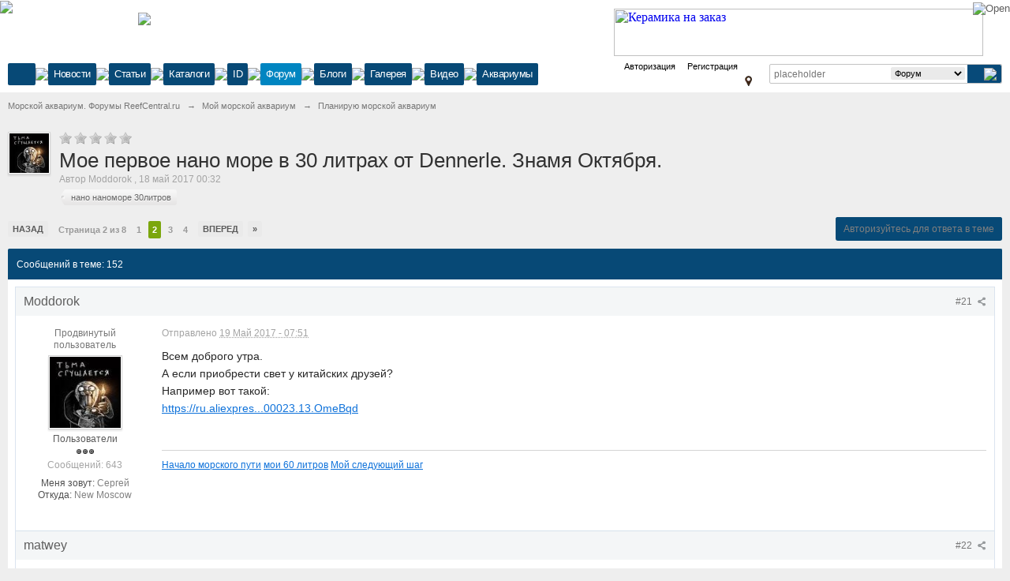

--- FILE ---
content_type: text/html;charset=UTF-8
request_url: https://reefcentral.ru/forum/topic/37895-moe-pervoe-nano-more-v-30-litrakh-ot-dennerle-znamia-oktiabria/page-2
body_size: 45480
content:
<!DOCTYPE html>
		<html lang="ru" >
	<head>
		<meta charset="UTF-8" />
		<title>Мое первое нано море в 30 литрах от Dennerle. Знамя Октября. - Страница 2 - Планирую морской аквариум - Морской аквариум. Форумы ReefCentral.ru</title>
		<meta http-equiv="X-UA-Compatible" content="IE=edge" />
		<link rel="shortcut icon" href='https://reefcentral.ru/forum/favicon.ico' />
		<link rel="image_src" href='https://reefcentral.ru/forum/public/style_images/reef/meta_image_rc.png' />
		<script type='text/javascript'>
		//<![CDATA[
			jsDebug			= 0; /* Must come before JS includes */

			DISABLE_AJAX	= parseInt(0); /* Disables ajax requests where text is sent to the DB; helpful for charset issues */
			inACP			= false;
			var isRTL		= false;
			var rtlIe		= '';
			var rtlFull		= '';
		//]]>
		</script>
		
	
				
			<link rel="stylesheet" type="text/css"  href="https://reefcentral.ru/forum/public/style_css/prettify.css?ipbv=41c3259c87ef8752984560be5e75e5b8" />
		
	
	

	
	<style type="text/css" >
		/* Inline CSS */
		
/* CSS: ipb_speccat*/
.speccat{padding-top:0px !important;padding-bottom:0px !important}.speccat.td{padding-top:0px !important;padding-bottom:0px !important}.speccat>td.col_c_post,.speccat>td.col_c_forum,.speccat>td.col_c_icon,speccat>td.col_c_forum,speccat>td.col_c_forum{padding-top:5px !important;padding-bottom:5px !important}
	</style>
	

	<style type="text/css" >
		/* Inline CSS */
		
/* CSS: ipb_help*/

	</style>
	

	<style type="text/css" >
		/* Inline CSS */
		
/* CSS: ipb_mlist_addon*/
#mlist_tabs_ru{margin-top:35px}#mlist_tabs_ru
li{text-align:center}#mlist_tabs_ru li
a{padding:5px
8px}
	</style>
	

	<style type="text/css" >
		/* Inline CSS */
		
/* CSS: ipb_calendar*/

	</style>
	

	<style type="text/css" >
		/* Inline CSS */
		
/* CSS: ipgallery*/

	</style>
	

	<style type="text/css" >
		/* Inline CSS */
		
/* CSS: ipgallery_lightbox*/

	</style>
	

	<style type="text/css" >
		/* Inline CSS */
		
/* CSS: ipgallery_slideshow*/

	</style>
	

	<style type="text/css" >
		/* Inline CSS */
		
/* CSS: ipblog*/

	</style>
	

	<style type="text/css" title="Main" media="screen">
		/* Inline CSS */
		
/* CSS: calendar_select*/
.calendar_date_select{color:white;border:#777 1px solid;display:block;width:195px;z-index:1000}iframe.ie6_blocker{position:absolute;z-index:999}.calendar_date_select thead
th{font-weight:bold;background-color:#aaa;border-top:1px solid #777;border-bottom:1px solid #777;color:white !important}.calendar_date_select
.cds_buttons{text-align:center;padding:5px
0px;background-color:#555}.calendar_date_select
.cds_footer{background-color:black;padding:3px;font-size:12px;text-align:center}.calendar_date_select
table{margin:0px;padding:0px}.calendar_date_select
.cds_header{background-color:#ccc;border-bottom:2px solid #aaa;text-align:center}.calendar_date_select .cds_header
span{font-size:15px;color:black;font-weight:bold}.calendar_date_select
select{font-size:11px}.calendar_date_select .cds_header a:hover{color:white}.calendar_date_select .cds_header
a{width:22px;height:20px;text-decoration:none;font-size:14px;color:black !important}.calendar_date_select .cds_header
a.prev{float:left}.calendar_date_select .cds_header
a.next{float:right}.calendar_date_select .cds_header
a.close{float:right;display:none}.calendar_date_select .cds_header
select.month{width:90px}.calendar_date_select .cds_header
select.year{width:61px}.calendar_date_select .cds_buttons
a{color:white;font-size:9px}.calendar_date_select
td{font-size:12px;width:24px;height:21px;text-align:center;vertical-align:middle;background-color:#fff}.calendar_date_select
td.weekend{background-color:#eee;border-left:1px solid #ddd;border-right:1px solid #ddd}.calendar_date_select td
div{color:#000}.calendar_date_select td
div.other{color:#ccc}.calendar_date_select td.selected
div{color:white}.calendar_date_select tbody
td{border-bottom:1px solid #ddd}.calendar_date_select
td.selected{background-color:#777}.calendar_date_select td:hover{background-color:#ccc}.calendar_date_select
td.today{border:1px
dashed #999}.calendar_date_select td.disabled
div{color:#e6e6e6}.fieldWithErrors
.calendar_date_select{border:2px
solid red}
	</style>
	

	<style type="text/css" >
		/* Inline CSS */
		
/* CSS: ipb_ckeditor*/

	</style>
	

	<style type="text/css" title="Main" media="screen,print">
		/* Inline CSS */
		
/* CSS: ipb_common*/
#lightbox{position:absolute;left:0;width:100%;z-index:16000 !important;text-align:center;line-height:0}#lightbox
img{width:auto;height:auto}#lightbox a
img{border:none}#outerImageContainer{position:relative;background-color:#fff;width:250px;height:250px;margin:0
auto}#imageContainer{padding:10px}#loading{position:absolute;top:40%;left:0%;height:25%;width:100%;text-align:center;line-height:0}#hoverNav{position:absolute;top:0;left:0;height:100%;width:100%;z-index:10}#imageContainer>#hoverNav{left:0}#hoverNav
a{outline:none}#prevLink,#nextLink{width:49%;height:100%;background-image:url(https://reefcentral.ru/forum/public/style_images/reef/spacer.gif);display:block}#prevLink{left:0;float:left}#nextLink{right:0;float:right}#prevLink:hover,#prevLink:visited:hover{background:url(https://reefcentral.ru/forum/public/style_images/reef/lightbox/prevlabel.gif) left 15% no-repeat}#nextLink:hover,#nextLink:visited:hover{background:url(https://reefcentral.ru/forum/public/style_images/reef/lightbox/nextlabel.gif) right 15% no-repeat}#imageDataContainer{font:10px Verdana, Helvetica, sans-serif;background-color:#fff;margin:0
auto;line-height:1.4em;overflow:auto;width:100%	}#imageData{padding:0
10px;color:#666}#imageData
#imageDetails{width:70%;float:left;text-align:left}#imageData
#caption{font-weight:bold}#imageData
#numberDisplay{display:block;clear:left;padding-bottom:1.0em}#imageData
#bottomNavClose{width:66px;float:right;padding-bottom:0.7em;outline:none}#overlay{position:fixed;top:0;left:0;z-index:15000 !important;width:100%;height:500px;background-color:#000}strong.bbc{font-weight:bold !important}em.bbc{font-style:italic !important}span.bbc_underline{text-decoration:underline !important}acronym.bbc{border-bottom:1px dotted #000}span.bbc_center,div.bbc_center,p.bbc_center{text-align:center;display:block}span.bbc_left,div.bbc_left,p.bbc_left{text-align:left;display:block}span.bbc_right,div.bbc_right,p.bbc_right{text-align:right;display:block}div.bbc_indent{margin-left:50px}del.bbc{text-decoration:line-through !important}.post.entry-content ul, ul.bbc, .as_content ul, .comment_content
ul{list-style:disc outside;margin:12px
0px 12px 40px}ul.bbc
ul.bbc{list-style-type:circle}ul.bbc ul.bbc
ul.bbc{list-style-type:square}.post.entry-content ul.decimal,ul.bbcol.decimal, .post.entry-content ol, .post_body ol, .as_content
ol{margin:12px
0 12px 40px !important;list-style-type:decimal !important}.post.entry-content ul.lower-alpha,ul.bbcol.lower-alpha{margin-left:40px;list-style-type:lower-alpha}.post.entry-content ul.upper-alpha,ul.bbcol.upper-alpha{margin-left:40px;list-style-type:upper-alpha}.post.entry-content ul.lower-roman,ul.bbcol.lower-roman{margin-left:40px;list-style-type:lower-roman}.post.entry-content ul.upper-roman,ul.bbcol.upper-roman{margin-left:40px;list-style-type:upper-roman}span.bbc_hr{width:100%;display:block;border-top:2px solid #777;height:4px}div.bbc_spoiler{}div.bbc_spoiler
span.spoiler_title{font-weight:bold}div.bbc_spoiler_wrapper{}div.bbc_spoiler_content{border:1px
inset #777;padding:4px}input.bbc_spoiler_show{width:70px;font-size: .9em;margin:0px;padding:0px}img.bbc_img{cursor:pointer}.signature
img.bbc_img{cursor:default}.signature a
img.bbc_img{cursor:pointer}cite.ipb{display:none}pre.prettyprint,code.prettyprint{background-color:#fafafa !important;-moz-border-radius:4px;-webkit-border-radius:4px;-o-border-radius:4px;-ms-border-radius:4px;-khtml-border-radius:4px;border-radius:4px;color:#000;padding:5px;border:1px
solid #c9c9c9;overflow:auto;margin-left:10px;font-size:13px;line-height:140%;font-family:monospace !important}pre.prettyprint{width:95%;margin:1em
auto;padding:1em}div.blockquote{font-size:12px;padding:10px;border-left:2px solid #989898;border-right:2px solid #e5e5e5;border-bottom:2px solid #e5e5e5;-moz-border-radius:0 0 5px 5px;-webkit-border-radius:0 0 5px 5px;border-radius:0 0 5px 5px;background:#f7f7f7}div.blockquote
div.blockquote{margin:0
10px 0 0}div.blockquote
p.citation{margin:6px
10px 0 0}p.citation{font-size:12px;padding:8px
10px;border-left:2px solid #989898;background:#f6f6f6;background:-moz-linear-gradient(top, #f6f6f6 0%, #e5e5e5 100%);background:-webkit-gradient(linear, left top, left bottom, color-stop(0%,#f6f6f6), color-stop(100%,#e5e5e5));border-top:2px solid #e5e5e5;border-right:2px solid #e5e5e5;-moz-border-radius:5px 5px 0 0;-webkit-border-radius:5px 5px 0 0;border-radius:5px 5px 0 0;font-weight:bold;overflow-x:auto}blockquote.ipsBlockquote{font-size:12px;padding:10px;border:2px
solid #e5e5e5;border-left:2px solid #989898;-moz-border-radius:5px;-webkit-border-radius:5px;border-radius:5px;background:#f7f7f7;margin:0
0;overflow-x:auto}blockquote.ipsBlockquote
blockquote.ipsBlockquote{margin:0
10px 0 0}blockquote.ipsBlockquote
p.citation{margin:6px
10px 0 0}blockquote.ipsBlockquote.built{border-top:none;-moz-border-top-right-radius:0px;-webkit-border-top-left-radius:0px;border-top-left-radius:0px;border-top-right-radius:0px}._sharedMediaBbcode{width:500px;background:#f6f6f6;background:-moz-linear-gradient(top, #f6f6f6 0%, #e5e5e5 100%);background:-webkit-gradient(linear, left top, left bottom, color-stop(0%,#f6f6f6), color-stop(100%,#e5e5e5));border:1px
solid #dbdbdb;-moz-box-shadow:0px 1px 3px rgba(255,255,255,1) inset, 0px 1px 1px rgba(0,0,0,0.2);-webkit-box-shadow:0px 1px 3px rgba(255,255,255,1) inset, 0px 1px 1px rgba(0,0,0,0.2);box-shadow:0px 1px 3px rgba(255,255,255,1) inset, 0px 1px 2px rgba(0,0,0,0.2);-moz-border-radius:3px;-webkit-border-radius:3px;border-radius:3px;color:#616161;display:inline-block;margin-right:15px;margin-bottom:5px;padding:15px}.bbcode_mediaWrap
.details{color:#616161;font-size:12px;line-height:1.5;margin-left:95px}.bbcode_mediaWrap .details
a{color:#616161;text-decoration:none}.bbcode_mediaWrap .details h5, .bbcode_mediaWrap .details h5
a{font:400 20px/1.3 "Helvetica Neue", Helvetica, Arial, sans-serif;color:#2c2c2c;word-wrap:break-word;max-width:420px}.bbcode_mediaWrap
img.sharedmedia_image{float:left;position:relative;max-width:80px}.bbcode_mediaWrap
img.sharedmedia_screenshot{float:left;position:relative;max-width:80px}.cke_button_ipsmedia
span.cke_label{display:inline !important}
	</style>
	

	<style type="text/css" >
		/* Inline CSS */
		
/* CSS: ipb_editor*/

	</style>
	

	<style type="text/css" >
		/* Inline CSS */
		
/* CSS: ipb_login_register*/

	</style>
	

	<style type="text/css" >
		/* Inline CSS */
		
/* CSS: ipb_ucp*/

	</style>
	

	<style type="text/css" >
		/* Inline CSS */
		
/* CSS: ipb_messenger*/

	</style>
	

	<style type="text/css" >
		/* Inline CSS */
		
/* CSS: ipb_mlist*/

	</style>
	

	<style type="text/css" >
		/* Inline CSS */
		
/* CSS: ipb_photo_editor*/

	</style>
	

	<style type="text/css" >
		/* Inline CSS */
		
/* CSS: ipb_profile*/

	</style>
	

	<style type="text/css" >
		/* Inline CSS */
		
/* CSS: videos*/

	</style>
	

	<style type="text/css" title="Main" media="screen,print">
		/* Inline CSS */
		
/* CSS: ipb_styles*/
body,div,dl,dt,dd,ul,ol,li,h1,h2,h3,h4,h5,h6,pre,form,fieldset,input,textarea,p,blockquote,th,td{margin:0;padding:0}table{border-collapse:collapse;border-spacing:0}fieldset,img{border:0}address,caption,cite,code,dfn,th,var{font-style:normal;font-weight:normal}ol,ul{list-style:none}caption,th{text-align:left}h1,h2,h3,h4,h5,h6{font-size:100%;font-weight:normal}q:before,q:after{content:''}abbr,acronym{border:0}hr{display:none}address{display:inline}html,body{background-color:#d8dde8;color:#5a5a5a}body{font:normal 13px Arial,Helvetica,sans-serif;position:relative;min-width:1180px}input,select{font:normal 13px Arial,Helvetica,sans-serif}h3,strong{font-weight:bold}em{font-style:italic}img,.input_check,.input_radio{vertical-align:middle}legend{display:none}table{width:100%}td{padding:3px}a{color:#225985;text-decoration:none}a:hover{color:#328586}.ipsList_inline>li{display:inline-block;margin:0
3px}.ipsList_inline>li:first-child{margin-left:0}.ipsList_inline>li:last-child{margin-right:0}.ipsList_inline.ipsList_reset>li:first-child{margin-left:3px}.ipsList_inline.ipsList_reset>li:last-child{margin-right:3px}.ipsList_inline.ipsList_nowrap{white-space:nowrap}.ipsList_withminiphoto>li{margin-bottom:8px}.ipsList_withmediumphoto > li
.list_content{margin-left:60px}.ipsList_withminiphoto > li
.list_content{margin-left:40px}.ipsList_withtinyphoto > li
.list_content{margin-left:30px}.list_content{word-wrap:break-word}.ipsList_data
li{margin-bottom:6px;line-height:1.3}.ipsList_data
.row_data{display:inline-block;word-wrap:break-word;max-width:100%}.ipsList_data .row_title, .ipsList_data
.ft{display:inline-block;float:left;width:120px;font-weight:bold;text-align:right;padding-right:10px}.ipsList_data.ipsList_data_thin .row_title, .ipsList_data.ipsList_data_thin
.ft{width:80px}.ipsType_pagetitle,.ipsType_subtitle{font:300 26px/1.3 Helvetica,Arial,sans-serif;color:#323232}.ipsType_subtitle{font-size:18px}.ipsType_sectiontitle{font-size:16px;font-weight:normal;color:#595959;padding:5px
0;border-bottom:1px solid #ececec}.ipsType_pagedesc{color:#7f7f7f;line-height:1.5}.ipsType_pagedesc
a{text-decoration:underline}.ipsType_textblock{line-height:1.5;color:#282828}.ipsType_small{font-size:12px}.ipsType_smaller, .ipsType_smaller
a{font-size:11px !important}.ipsType_smallest, .ipsType_smallest
a{font-size:10px !important}.ipsReset{margin:0px
!important;padding:0px
!important}#content,.main_width{margin:0
auto;min-width:960px}#branding,#header_bar,#primary_nav{min-width:980px}#content{background:#fff;padding:10px
10px;line-height:120%;-webkit-box-shadow:0 5px 9px rgba(0,0,0,0.1);-moz-box-shadow:0 5px 9px rgba(0,0,0,0.1);box-shadow:0 5px 9px rgba(0,0,0,0.1)}.row1,.post_block.row1{background-color:#fff}.row2,.post_block.row2{background-color:#f1f6f9}.unread{background-color:#f7fbfc}.unread .altrow,.unread.altrow{background-color:#E2E9F0}.highlighted, .highlighted
.altrow{background-color:#d6e4f0}.ipsBox{background:#ebf0f3}.ipsBox_notice,.ipsBox_highlight{background:#f4fcff;border-bottom:1px solid #cae9f5}a.ipsBadge:hover{color:#fff}.ipsBadge_green{background:#7ba60d}.ipsBadge_purple{background:#af286d}.ipsBadge_grey{background:#5b5b5b}.ipsBadge_lightgrey{background:#b3b3b3}.ipsBadge_orange{background:#ED7710}.ipsBadge_red{background:#bf1d00}.bar{background:#eff4f7;padding:8px
10px}.bar.altbar{background:#b6c7db;color:#1d3652}.header{background:#b6c7db;color:#1d3652}body .ipb_table .header a,
body .topic_options
a{color:#1d3652}.post_block{background:#fff;border-bottom:1px solid #D6E2EB}.post_body
.post{color:#282828}.bbc_url,.bbc_email{color:#0f72da;text-decoration:underline}.date, .poll_question
.votes{color:#747474;font-size:11px}.no_messages{background-color:#f6f8fa;color:#1c2837;padding:15px
10px}.tab_bar{background-color:#e4ebf2;color:#4a6784}.tab_bar
li.active{background-color:#243f5c;color:#fff}.tab_bar.no_title.mini{border-bottom:8px solid #243f5c}.ipbmenu_content,.ipb_autocomplete{background-color:#f7f9fb;border:1px
solid #d5dde5;-webkit-box-shadow:rgba(0, 0, 0, 0.3) 0px 6px 6px;box-shadow:rgba(0, 0, 0, 0.3) 0px 6px 6px}.ipbmenu_content li, .ipb_autocomplete
li{border-bottom:1px solid #d5dde5}.ipb_autocomplete
li.active{background:#d5dde5}.ipbmenu_content a:hover{background:#d5dde5}.input_submit{background:#212121 url(https://reefcentral.ru/forum/public/style_images/reef/topic_button.png) repeat-x top;color:#fff;-moz-border-radius:3px;-webkit-border-radius:3px;border-radius:3px;-moz-box-shadow:inset 0 1px 0 0 #5c5c5c, 0px 2px 3px rgba(0,0,0,0.2);-webkit-box-shadow:inset 0 1px 0 0 #5c5c5c, 0px 2px 3px rgba(0,0,0,0.2);box-shadow:inset 0 1px 0 0 #5c5c5c, 0px 2px 3px rgba(0,0,0,0.2);border-color:#212121}.input_submit:hover{color:#fff}.input_submit.alt{background:#e2e9f0;border-color:#dae2ea;color:#464646;-moz-box-shadow:inset 0 1px 0 0 #eff3f8, 0px 2px 3px rgba(0,0,0,0.2);-webkit-box-shadow:inset 0 1px 0 0 #eff3f8, 0px 2px 3px rgba(0,0,0,0.2);box-shadow:inset 0 1px 0 0 #eff3f8, 0px 2px 3px rgba(0,0,0,0.2)}.input_submit.alt:hover{color:#464646}.input_submit.delete{background:#ad2930;border-color:#C8A5A4 #962D29 #962D29 #C8A5A4;color:#fff;-moz-box-shadow:inset 0 1px 0 0 #C8A5A4, 0px 2px 3px rgba(0,0,0,0.2);-webkit-box-shadow:inset 0 1px 0 0 #C8A5A4, 0px 2px 3px rgba(0,0,0,0.2);box-shadow:inset 0 1px 0 0 #C8A5A4, 0px 2px 3px rgba(0,0,0,0.2)}.input_submit.delete:hover{color:#fff}body#ipboard_body fieldset.submit,
body#ipboard_body
p.submit{background-color:#d1ddea}.moderated, body .moderated td, .moderated td.altrow, .post_block.moderated,
body td.moderated, body
td.moderated{background-color:#f8f1f3}.post_block.moderated{border-color:#e9d2d7}.moderated
.row2{background-color:#f0e0e3}.moderated, .moderated
a{color:#6f3642}body#ipboard_body.redirector{background:#fff !important}#header_bar{background:#323232 url(https://reefcentral.ru/forum/public/style_images/reef/user_navigation.png) repeat-x bottom;padding:0;text-align:right}#admin_bar{}#admin_bar li.active
a{color:#fc6d35}#admin_bar
a{color:#8a8a8a}#admin_bar a:hover{color:#fff}#user_navigation{color:#9f9f9f;font-size:11px}#user_navigation
a{color:#fff}#user_navigation .ipsList_inline
li{margin:0}#user_navigation.not_logged_in{height:26px;padding:6px
0 4px}#user_link{font-size:12px;color:#000 !important;padding:0
8px;height:28px;line-height:28px;display:inline-block;margin-right:12px;outline:0}#user_link_dd,.dropdownIndicator{display:inline-block;width:9px;height:5px;background:url(https://reefcentral.ru/forum/public/style_images/reef/header_dropdown.png) no-repeat -15px 0px}#user_link:hover,#notify_link:hover,#inbox_link:hover{}#user_link_menucontent #links
li{width:50%;float:left;margin:3px
0;text-shadow:0px 1px 0 rgba(255,255,255,1);white-space:nowrap}#user_link.menu_active{color:#323232}#user_link.menu_active #user_link_dd, .menu_active .dropdownIndicator, li.active
.dropdownIndicator{background-position:right}#community_app_menu .menu_active
.dropdownIndicator{background-position:left}#community_app_menu li.active .menu_active
.dropdownIndicator{background-position:right}#user_link_menucontent
#statusForm{margin-bottom:15px}#user_link_menucontent
#statusUpdate{margin-bottom:5px}#user_link_menucontent>div{margin-left:15px;width:265px;text-align:left}#statusSubmitGlobal{margin-top:3px}#user_link.menu_active,#notify_link.menu_active,#inbox_link.menu_active{background-position:bottom;-moz-border-radius:3px 3px 0 0;-webkit-border-top-left-radius:3px;-webkit-border-top-right-radius:3px;border-radius:3px 3px 0 0}#notify_link,#inbox_link{vertical-align:middle;width:18px;height:15px;padding:6px
16px 12px 8px;position:relative}#notify_link{background:url(https://reefcentral.ru/forum/public/style_images/reef/icon_notify.png) no-repeat 3px -37px}#inbox_link{background:url(https://reefcentral.ru/forum/public/style_images/reef/icon_inbox.png) no-repeat 3px -37px}#user_navigation
#register_link{background:#7ba60d;color:#fff;display:inline-block;padding:3px
8px;border:1px
solid #7ba60d;-webkit-box-shadow:inset 0px 1px 0 rgba(255,255,255,0.2), 0px 1px 4px rgba(0,0,0,0.4);-moz-box-shadow:inset 0px 1px 0 rgba(255,255,255,0.2), 0px 1px 4px rgba(0,0,0,0.4);box-shadow:inset 0px 1px 0 rgba(255,255,255,0.2), 0px 1px 4px rgba(0,0,0,0.4);text-shadow:0px 1px 2px rgba(0,0,0,0.3)}#branding{background:#0f3854 url(https://reefcentral.ru/forum/public/style_images/reef/branding_bg.png) repeat-x;border-bottom:1px solid #1b3759;min-height:64px}#logo{display:inline}#primary_nav{background:#204066;font-size:13px;padding:4px
0 0 0}#community_app_menu>li{margin:0px
3px 0 0;position:relative}#community_app_menu>li>a{color:#c5d5e2;background:#1c3b5f;display:block;padding:6px
15px 8px;text-shadow:0px 1px 1px rgba(0,0,0,0.5)}#community_app_menu>li>a:hover,#community_app_menu>li>a.menu_active{background:#173455;color:#fff}#community_app_menu>li.active>a{background:#fff;color:#0b5794;font-weight:bold;margin-top:0;text-shadow:none}#quickNavLaunch
span{background:url(https://reefcentral.ru/forum/public/style_images/reef/icon_quicknav.png) no-repeat top;width:13px;height:13px;display:inline-block}#quickNavLaunch:hover
span{background:url(https://reefcentral.ru/forum/public/style_images/reef/icon_quicknav.png) no-repeat bottom}#primary_nav
#quickNavLaunch{padding:6px
8px 8px}#more_apps_menucontent,.submenu_container{background:#173455;font-size:12px;border:0;min-width:140px;-moz-box-shadow:none}#more_apps_menucontent li, .submenu_container
li{padding:0;border:0;float:none !important;min-width:150px}#more_apps_menucontent a, .submenu_container
a{display:block;padding:8px
10px;color:#fff;text-shadow:0px 1px 1px rgba(0,0,0,0.5)}#more_apps_menucontent li:hover, .submenu_container li:hover{background-color:#fff !important}#more_apps_menucontent li:hover a, .submenu_container li:hover
a{color:#000;text-shadow:none}#community_app_menu .submenu_container,#more_apps_menucontent.submenu_container{width:260px}#community_app_menu .submenu_container li,
#more_apps_menucontent.submenu_container
li{width:260px}.breadcrumb{color:#777;font-size:11px}.breadcrumb
a{color:#777}.breadcrumb li
.nav_sep{margin:0
5px 0 0}.breadcrumb li:first-child{margin-left:0}.breadcrumb.top{margin-bottom:10px}.breadcrumb.bottom{margin-top:10px;width:100%}.ipsHeaderMenu{background:#fff;background:-moz-linear-gradient(top, #fff 0%, #f6f6f6 70%, #ededed 100%);background:-webkit-gradient(linear, left top, left bottom, color-stop(0%,#ffffff), color-stop(70%,#f6f6f6), color-stop(100%,#ededed));padding:10px;-moz-border-radius:0 0 6px 6px;-webkit-border-bottom-right-radius:6px;-webkit-border-bottom-left-radius:6px;border-radius:0 0 6px 6px;overflow:hidden;width:340px}.ipsHeaderMenu
.ipsType_sectiontitle{margin-bottom:8px}#user_notifications_link_menucontent.ipsHeaderMenu,#user_inbox_link_menucontent.ipsHeaderMenu{width:300px}#search{margin:20px
0}#main_search{font-size:12px;border:0;padding:0;background:transparent;width:130px;outline:0}#main_search.inactive{color:#bcbcbc}#search_wrap{position:relative;background:#fff;display:block;padding:0
26px 0 4px;height:26px;line-height:25px;-moz-border-radius:3px 4px 4px 3px;-webkit-border-top-left-radius:3px;-webkit-border-top-right-radius:4px;-webkit-border-bottom-right-radius:4px;-webkit-border-bottom-left-radius:3px;border-radius:3px 4px 4px 3px;-webkit-box-shadow:0px 2px 4px rgba(0,0,0,0.2);-moz-box-shadow:0px 2px 4px rgba(0,0,0,0.2);box-shadow:0px 2px 4px rgba(0,0,0,0.2);min-width:230px}#adv_search{width:16px;height:16px;background:url(https://reefcentral.ru/forum/public/style_images/reef/advanced_search.png) no-repeat right 50%;text-indent:-3000em;display:inline-block;margin:4px
0 4px 4px}#search
.submit_input{background:#7ba60d url(https://reefcentral.ru/forum/public/style_images/reef/search_icon.png) no-repeat 50%;text-indent:-3000em;padding:0;border:0;border:1px
solid #7ba60d;display:block;width:26px;height:26px;position:absolute;right:0;top:0;bottom:0;-moz-border-radius:0 3px 3px 0;-webkit-border-top-right-radius:3px;-webkit-border-bottom-right-radius:3px;border-radius:0 3px 3px 0;-webkit-box-shadow:inset 0px 1px 0 rgba(255,255,255,0.2);-moz-box-shadow:inset 0px 1px 0 rgba(255,255,255,0.2);box-shadow:inset 0px 1px 0 rgba(255,255,255,0.2)}#search_options{font-size:10px;height:20px;line-height:20px;margin:3px
3px 3px 0;padding:0
6px;-moz-border-radius:3px;-webkit-border-radius:3px;border-radius:3px;background:#eaeaea;display:inline-block;float:right;max-width:80px;text-overflow:ellipsis;overflow:hidden}#search_options_menucontent{min-width:100px;white-space:nowrap}#search_options_menucontent
input{margin-right:10px}#search_options_menucontent
li{border-bottom:0}#search_options_menucontent
label{cursor:pointer}#backtotop{width:24px;height:24px;line-height:20px;left:50%;margin-left:-12px;position:absolute;display:inline-block;background:#bdbdbd;text-align:center;-moz-border-radius:16px;-webkit-border-radius:16px;border-radius:16px;opacity:0.4;outline:0}#backtotop:hover{background:#af286d;color:#fff;opacity:1}#footer_utilities{padding:10px;font-size:11px;position:relative}#footer_utilities .ipsList_inline>li>a{margin-right:0px;padding:4px
10px}#footer_utilities
a.menu_active{background:#F7F9FB;margin-top:-5px;padding:3px
9px 4px !important;z-index:20000;position:relative;display:inline-block;border:1px
solid #D5DDE5;border-bottom:0}#copyright{color:#848484;text-align:right;text-shadow:0px 1px 0px #fff}#copyright
a{color:#848484}#ipsDebug_footer{width:900px;margin:8px
auto 0px auto;text-align:center;color:#404040;text-shadow:0px 1px 0px #fff;font-size:11px}#ipsDebug_footer
strong{margin-left:20px}#ipsDebug_footer
a{color:#404040}#rss_menu{background-color:#fef3d7;border:1px
solid #ed7710}#rss_menu
li{border-bottom:1px solid #fce19b}#rss_menu
a{color:#ed7710;padding:5px
8px}#rss_menu a:hover{background-color:#ed7710;color:#fff}.ipsUserPhoto{padding:1px;border:1px
solid #d5d5d5;background:#fff;-webkit-box-shadow:0px 2px 2px rgba(0,0,0,0.1);-moz-box-shadow:0px 2px 2px rgba(0,0,0,0.1);box-shadow:0px 2px 2px rgba(0,0,0,0.1)}.ipsUserPhotoLink:hover
.ipsUserPhoto{border-color:#7d7d7d}.ipsUserPhoto_variable{max-width:155px}.ipsUserPhoto_large{max-width:90px;max-height:90px}.ipsUserPhoto_medium{width:50px;height:50px}.ipsUserPhoto_mini{width:30px;height:30px}.ipsUserPhoto_tiny{width:20px;height:20px}.ipsUserPhoto_icon{width:16px;height:16px}.general_box{background:#fcfcfc;margin-bottom:10px}.general_box
h3{font:normal 14px helvetica, arial, sans-serif;padding:8px
10px;background:#DBE2EC;color:#204066}.general_box
.none{color:#bcbcbc}.ipsBox,.ipsPad{padding:9px}.ipsPad_double{padding:9px
19px}.ipsBox_withphoto{margin-left:65px}.ipsBox_container{background:#fff;border:1px
solid #dbe4ef}.ipsBox_container.moderated{background:#f8f1f3;border:1px
solid #d6b0bb}.ipsBox_notice{padding:10px;line-height:1.6;margin-bottom:10px}.ipsBox_container
.ipsBox_notice{margin:-10px -10px 10px -10px}.ipsPad_half{padding:4px
!important}.ipsPad_left{padding-left:9px}.ipsPad_top{padding-top:9px}.ipsPad_top_slimmer{padding-top:7px}.ipsPad_top_half{padding-top:4px}.ipsPad_top_bottom{padding-top:9px;padding-bottom:9px}.ipsPad_top_bottom_half{padding-top:4px;padding-bottom:4px}.ipsMargin_top{margin-top:9px}.ipsBlendLinks_target
.ipsBlendLinks_here{opacity:0.5;-webkit-transition:all 0.1s ease-in-out;-moz-transition:all 0.2s ease-in-out}.ipsBlendLinks_target:hover
.ipsBlendLinks_here{opacity:1}.block_list>li{padding:5px
10px;border-bottom:1px solid #f2f2f2}.ipsModMenu{width:15px;height:15px;display:inline-block;text-indent:-2000em;background:url(https://reefcentral.ru/forum/public/style_images/reef/moderation_cog.png) no-repeat;margin-right:5px;vertical-align:middle}.ipsBadge{display:inline-block;height:16px;line-height:16px;padding:0
5px;font-size:9px;font-weight:bold;text-transform:uppercase;color:#fff;-moz-border-radius:4px;-webkit-border-radius:4px;border-radius:4px;vertical-align:middle}.ipsBadge.has_icon
img{max-height:7px;vertical-align:baseline}#nav_app_ipchat
.ipsBadge{position:absolute}#ajax_loading{background:#95C715;background:-moz-linear-gradient(top, #95C715 0%, #7BA60D 100%);background:-webkit-gradient(linear, left top, left bottom, color-stop(0%,#95C715), color-stop(100%,#7BA60D));background:linear-gradient(top, #95C715 0%,#7BA60D 100%);border:1px
solid #7BA60D;color:#fff;text-align:center;padding:5px
0 8px;width:8%;top:0px;left:46%;-moz-border-radius:0 0 5px 5px;-webkit-border-bottom-right-radius:2px;-webkit-border-bottom-left-radius:2px;border-radius:0 0 5px 5px;z-index:10000;position:fixed;-moz-box-shadow:0px 3px 5px rgba(0,0,0,0.2), inset 0px -1px 0px rgba(255,255,255,0.2);-webkit-box-shadow:0px 3px 5px rgba(0,0,0,0.2), inset 0px -1px 0px rgba(255,255,255,0.2);box-shadow:0px 3px 5px rgba(0,0,0,0.2), inset 0px -1px 0px rgba(255,255,255,0.2)}#ipboard_body.redirector{width:500px;margin:150px
auto 0 auto}#ipboard_body.minimal{margin-top:40px}#ipboard_body.minimal
#content{-moz-border-radius:10px;-webkit-border-radius:10px;border-radius:10px;padding:20px
30px}#ipboard_body.minimal
h1{font-size:32px}#ipboard_body.minimal
.ipsType_pagedesc{font-size:16px}.progress_bar{background-color:#fff;border:1px
solid #d5dde5}.progress_bar
span{background:#243f5c url(https://reefcentral.ru/forum/public/style_images/reef/gradient_bg.png) repeat-x left 50%;color:#fff;font-size:0em;font-weight:bold;text-align:center;text-indent:-2000em;height:10px;display:block;overflow:hidden}.progress_bar.limit
span{background:#b82929 url(https://reefcentral.ru/forum/public/style_images/reef/progressbar_warning.png) repeat-x center}.progress_bar span
span{display:none}.progress_bar.user_warn{margin:0
auto;width:80%}.progress_bar.user_warn
span{height:6px}.progress_bar.topic_poll{border:1px
solid #d5dde5;margin-top:2px;width:40%}li.rating
a{outline:0}.antispam_img{margin:0
3px 5px 0}span.error{color:#ad2930;font-weight:bold;clear:both}#recaptcha_widget_div{max-width:350px}#recaptcha_table{border:0
!important}.mediatag_wrapper{position:relative;padding-bottom:56.25%;padding-top:30px;height:0;overflow:hidden}.mediatag_wrapper iframe,
.mediatag_wrapper object,
.mediatag_wrapper
embed{position:absolute;top:0;left:0;width:100%;height:100%}.tab_filters ul, .tab_filters li, fieldset.with_subhead span.desc, fieldset.with_subhead label,.user_controls
li{display:inline}.right{float:right}.left{float:left}.hide{display:none}.short{text-align:center}.clear{clear:both}.clearfix:after{content:".";display:block;height:0;clear:both;visibility:hidden}.faded{opacity:0.5}.clickable{cursor:pointer}.reset_cursor{cursor:default}.bullets ul, .bullets ol,ul.bullets,ol.bullets{list-style:disc;margin-left:30px;line-height:150%;list-style-image:none}.maintitle{background:#2c5687 url(https://reefcentral.ru/forum/public/style_images/reef/maintitle.png) repeat-x top;color:#fff;padding:10px
10px 11px;font-size:16px;font-weight:300;-moz-border-radius:2px 2px 0 0;-webkit-border-top-left-radius:2px;-webkit-border-top-right-radius:2px;border-radius:2px 2px 0 0;-webkit-box-shadow:inset 0px 1px 0 #528cbc;-moz-box-shadow:inset 0px 1px 0 #528cbc;box-shadow:inset 0px 1px 0 #528cbc;border-width:1px 1px 0 1px;border-color:#316897;border-style:solid}.maintitle
a{color:#fff}.collapsed
.maintitle{opacity:0.2;-moz-border-radius:4px;-webkit-border-radius:4px;border-radius:4px}.collapsed .maintitle:hover{opacity:0.4}.maintitle
.toggle{visibility:hidden;background:url(https://reefcentral.ru/forum/public/style_images/reef/cat_minimize.png) no-repeat;text-indent:-3000em;width:25px;height:25px;display:block;outline:0}.maintitle:hover
.toggle{visibility:visible}.collapsed
.toggle{background-image:url(https://reefcentral.ru/forum/public/style_images/reef/cat_maximize.png)}#user_navigation #new_msg_count, .poll_question h4,.rounded{border-radius:6px;-moz-border-radius:6px;-webkit-border-radius:6px}.desc, .desc.blend_links a,p.posted_info{font-size:12px;color:#777}.desc.lighter, .desc.lighter.blend_links
a{color:#a4a4a4}.cancel{color:#ad2930;font-size:0.9em;font-weight:bold}em.moderated{font-size:11px;font-style:normal;font-weight:bold}.positive{color:#6f8f52}.negative{color:#c7172b}.searchlite{background-color:yellow;color:red;font-size:14px}.activeuserposting{font-style:italic}.col_f_post{width:250px !important}.is_mod
.col_f_post{width:210px !important}td.col_c_post{padding-top:10px !important;width:250px}.col_f_icon{padding:10px
0 0 0 !important;width:24px !important;text-align:center;vertical-align:top}.col_n_icon{vertical-align:middle;width:24px;padding:0
!important}.col_f_views,.col_m_replies{width:100px !important;text-align:right;white-space:nowrap}.col_f_mod,.col_m_mod,.col_n_mod{width:40px;text-align:right}.col_f_preview{width:20px !important;text-align:right}.col_c_icon{padding:10px
5px 10px 5px !important;width:30px;vertical-align:middle;text-align:middle}.col_c_post
.ipsUserPhoto{margin-top:3px}.col_n_date{width:250px}.col_m_photo,.col_n_photo{width:30px}.col_m_mod{text-align:right}.col_r_icon{width:3%}.col_f_topic,.col_m_subject{width:49%}.col_f_starter,.col_r_total,.col_r_comments{width:10%}.col_m_date,.col_r_updated,.col_r_section{width:18%}.col_c_stats{width:15%;text-align:right}.col_c_forum{width:auto}.col_mod,.col_r_mod{width:3%}.col_r_title{width:26%}table.ipb_table{width:100%;line-height:1.3;border-collapse:collapse}table.ipb_table
td{padding:10px;border-bottom:1px solid #f3f3f3}table.ipb_table tr.unread
h4{font-weight:bold}table.ipb_table tr.highlighted
td{border-bottom:0}table.ipb_table
th{font-size:11px;font-weight:bold;padding:8px
6px}.last_post{margin-left:45px}table.ipb_table h4,
table.ipb_table
.topic_title{font-size:14px;display:inline-block}table.ipb_table  .unread
.topic_title{font-weight:bold}table.ipb_table
.ipsModMenu{visibility:hidden}table.ipb_table tr:hover .ipsModMenu, table.ipb_table tr
.ipsModMenu.menu_active{visibility:visible}#announcements
h4{display:inline}#announcements
td{border-bottom:1px solid #fff}.forum_data{font-size:11px;color:#5c5c5c;display:inline-block;white-space:nowrap;margin:0px
0 0 8px}.desc_more{background:url(https://reefcentral.ru/forum/public/style_images/reef/desc_more.png) no-repeat top;display:inline-block;width:13px;height:13px;text-indent:-2000em}.desc_more:hover{background-position:bottom}.category_block .ipb_table
h4{font-size:15px;word-wrap:break-word}table.ipb_table
.subforums{margin:2px
0 3px 5px;padding-left:20px;background:url(https://reefcentral.ru/forum/public/style_images/reef/subforum_stem.png) no-repeat left 4px}table.ipb_table .subforums
li.unread{font-weight:bold}table.ipb_table
.expander{visibility:hidden;width:16px;height:16px;display:inline-block}table.ipb_table tr:hover
.expander{visibility:visible;opacity:0.2}table.ipb_table
td.col_f_preview{cursor:pointer}table.ipb_table tr td:hover .expander,.expander.open,.expander.loading{visibility:visible !important;opacity:1}table.ipb_table
.expander.closed{background:url(https://reefcentral.ru/forum/public/style_images/reef/icon_expand_close.png) no-repeat top}table.ipb_table
.expander.open{background:url(https://reefcentral.ru/forum/public/style_images/reef/icon_expand_close.png) no-repeat bottom}table.ipb_table
.expander.loading{background:url(https://reefcentral.ru/forum/public/style_images/reef/loading.gif) no-repeat}table.ipb_table .preview
td{padding:20px
10px 20px 29px;z-index:20000;border-top:0}table.ipb_table .preview td>div{line-height:1.4;position:relative}table.ipb_table .preview
td{-webkit-box-shadow:0px 4px 5px rgba(0,0,0,0.15);-moz-box-shadow:0px 4px 5px rgba(0,0,0,0.15);box-shadow:0px 4px 5px rgba(0,0,0,0.15);border:1px
solid #D6E4F0}.preview_col{margin-left:80px}.preview_info{border-bottom:1px solid #eaeaea;padding-bottom:3px;margin:-3px 0 3px}table.ipb_table
.mini_pagination{opacity:0.5}table.ipb_table tr:hover
.mini_pagination{opacity:1}.ipsLayout.ipsLayout_withleft{padding-left:210px}.ipsBox.ipsLayout.ipsLayout_withleft{padding-left:220px}.ipsLayout.ipsLayout_withright{padding-right:210px;clear:left}.ipsBox.ipsLayout.ipsLayout_withright{padding-right:220px}.ipsLayout_content, .ipsLayout .ipsLayout_left,.ipsLayout_right{position:relative}.ipsLayout_content{width:100%;float:left}.ipsLayout
.ipsLayout_left{width:200px;margin-left:-210px;float:left}.ipsLayout
.ipsLayout_right{width:200px;margin-right:-210px;float:right}.ipsLayout_largeleft.ipsLayout_withleft{padding-left:280px}.ipsBox.ipsLayout_largeleft.ipsLayout_withleft{padding-left:290px}.ipsLayout_largeleft.ipsLayout
.ipsLayout_left{width:270px;margin-left:-280px}.ipsLayout_largeright.ipsLayout_withright{padding-right:210px}.ipsBox.ipsLayout_largeright.ipsLayout_withright{padding-right:220px}.ipsLayout_largeright.ipsLayout
.ipsLayout_right{width:200px;margin-right:-210px}.ipsLayout_smallleft.ipsLayout_withleft{padding-left:150px}.ipsBox.ipsLayout_smallleft.ipsLayout_withleft{padding-left:160px}.ipsLayout_smallleft.ipsLayout
.ipsLayout_left{width:140px;margin-left:-150px}.ipsLayout_smallright.ipsLayout_withright{padding-right:150px}.ipsBox.ipsLayout_smallright.ipsLayout_withright{padding-right:160px}.ipsLayout_smallright.ipsLayout
.ipsLayout_right{width:140px;margin-right:-150px}.ipsLayout_tinyleft.ipsLayout_withleft{padding-left:50px}.ipsBox.ipsLayout_tinyleft.ipsLayout_withleft{padding-left:60px}.ipsLayout_tinyleft.ipsLayout
.ipsLayout_left{width:40px;margin-left:-40px}.ipsLayout_tinyright.ipsLayout_withright{padding-right:50px}.ipsBox.ipsLayout_tinyright.ipsLayout_withright{padding-right:60px}.ipsLayout_tinyright.ipsLayout
.ipsLayout_right{width:40px;margin-right:-40px}.ipsLayout_bigleft.ipsLayout_withleft{padding-left:330px}.ipsBox.ipsLayout_bigleft.ipsLayout_withleft{padding-left:340px}.ipsLayout_bigleft.ipsLayout
.ipsLayout_left{width:320px;margin-left:-330px}.ipsLayout_bigright.ipsLayout_withright{padding-right:330px}.ipsBox.ipsLayout_bigright.ipsLayout_withright{padding-right:340px}.ipsLayout_bigright.ipsLayout
.ipsLayout_right{width:320px;margin-right:-330px}.ipsLayout_hugeleft.ipsLayout_withleft{padding-left:380px}.ipsBox.ipsLayout_hugeleft.ipsLayout_withleft{padding-left:390px}.ipsLayout_hugeleft.ipsLayout
.ipsLayout_left{width:370px;margin-left:-380px}.ipsLayout_hugeright.ipsLayout_withright{padding-right:380px}.ipsBox.ipsLayout_hugeright.ipsLayout_withright{padding-right:390px}.ipsLayout_hugeright.ipsLayout
.ipsLayout_right{width:370px;margin-right:-380px}.ipsField
.ipsField_title{font-weight:bold;font-size:15px}.ipsForm_required{color:#ab1f39;font-weight:bold}.ipsForm_horizontal
.ipsField_title{float:left;width:185px;padding-right:15px;text-align:right;line-height:1.8}.ipsForm_horizontal
.ipsField{margin-bottom:15px}.ipsForm_horizontal .ipsField_content, .ipsForm_horizontal
.ipsField_submit{margin-left:200px}.ipsForm_horizontal
.ipsField_checkbox{margin:0
0 5px 200px}.ipsForm_horizontal .ipsField_select
.ipsField_title{line-height:1.6}.ipsForm_vertical
.ipsField{margin-bottom:10px}.ipsForm_vertical
.ipsField_content{margin-top:3px}.ipsForm .ipsField_checkbox
.ipsField_content{margin-left:25px}.ipsForm .ipsField_checkbox
input{float:left;margin-top:3px}.ipsField_primary
input{font-size:18px}.ipsForm_submit{background:#e4e4e4;background:-moz-linear-gradient(top, #e4e4e4 0%, #ccc 100%);background:-webkit-gradient(linear, left top, left bottom, color-stop(0%,#e4e4e4), color-stop(100%,#cccccc));padding:5px
10px;text-align:right;border-top:1px solid #ccc;margin-top:25px}.ipsForm_right{text-align:right}.ipsForm_left{text-align:left}.ipsForm_center{text-align:center}.ipsSettings_pagetitle{font-size:20px;margin-bottom:5px}.ipsSettings{padding:0
0px}.ipsSettings_section{margin:0
0 15px 0;border-top:1px solid #eaeaea;padding:15px
0 0 0}.ipsSettings_section>div{margin-left:175px}.ipsSettings_section > div ul
li{margin-bottom:10px}.ipsSettings_section
.desc{margin-top:3px}.ipsSettings_sectiontitle{font:bold 14px Helvetica,Arial,sans-serif;color:#151515;width:165px;padding-left:10px;float:left}.ipsSettings_fieldtitle{min-width:100px;margin-right:10px;font-size:14px;display:inline-block;vertical-align:top;padding-top:3px}.ipsTooltip{padding:5px;z-index:25000}.ipsTooltip_inner{padding:8px;background:#333;border:1px
solid #333;color:#fff;-webkit-box-shadow:0px 2px 4px rgba(0,0,0,0.3), 0px 1px 0px rgba(255,255,255,0.1) inset;-moz-box-shadow:0px 2px 4px rgba(0,0,0,0.3), 0px 1px 0px rgba(255,255,255,0.1) inset;box-shadow:0px 2px 4px rgba(0,0,0,0.3), 0px 1px 0px rgba(255,255,255,0.1) inset;-moz-border-radius:4px;-webkit-border-radius:4px;border-radius:4px;font-size:12px;text-align:center;max-width:250px}.ipsTooltip_inner
a{color:#fff}.ipsTooltip_inner
span{font-size:11px;color:#d2d2d2}.ipsTooltip.top{background:url(https://reefcentral.ru/forum/public/style_images/reef/stems/tooltip_top.png) no-repeat bottom center}.ipsTooltip.top_left{background-position:bottom left}.ipsTooltip.bottom{background:url(https://reefcentral.ru/forum/public/style_images/reef/stems/tooltip_bottom.png) no-repeat top center}.ipsTooltip.left{background:url(https://reefcentral.ru/forum/public/style_images/reef/stems/tooltip_left.png) no-repeat center right}.ipsTooltip.right{background:url(https://reefcentral.ru/forum/public/style_images/reef/stems/tooltip_right.png) no-repeat center left}.ipsHasNotifications{padding:0px
4px;height:12px;line-height:12px;background:#cf2020;color:#fff !important;font-size:9px;text-align:center;-webkit-box-shadow:0px 2px 4px rgba(0,0,0,0.3), 0px 1px 0px rgba(255,255,255,0.1) inset;-moz-box-shadow:0px 2px 4px rgba(0,0,0,0.3), 0px 1px 0px rgba(255,255,255,0.1) inset;box-shadow:0px 2px 4px rgba(0,0,0,0.3), 0px 1px 0px rgba(255,255,255,0.1) inset;-moz-border-radius:2px;-webkit-border-radius:2px;border-radius:2px;position:absolute;top:4px;left:3px}.ipsHasNotifications_blank{display:none}#chat-tab-count.ipsHasNotifications{left:auto;top:0px;right:-1px;text-shadow:none !important;position:absolute}.ipsSideMenu{padding:10px
0}.ipsSideMenu
h4{margin:0
10px 5px 25px;font-weight:bold;color:#383838}.ipsSideMenu
ul{border-top:1px solid #EDF1F5;margin-bottom:20px}.ipsSideMenu ul
li{font-size:11px;border-bottom:1px solid #EDF1F5}.ipsSideMenu ul li
a{padding:5px
10px 5px 25px;display:block}.ipsSideMenu ul li.active
a{background:#af286d url(https://reefcentral.ru/forum/public/style_images/reef/icon_check_white.png) no-repeat 6px 8px;color:#fff;font-weight:bold}.ipsSteps{border-bottom:1px solid #fff;background:#DBE2EC;overflow:hidden}.ipsSteps ul
li{float:left;padding:11px
33px 11px 18px;color:#323232;background-image:url(https://reefcentral.ru/forum/public/style_images/reef/wizard_step_large.png);background-repeat:no-repeat;background-position:bottom right;position:relative;max-height:53px}.ipsSteps
.ipsSteps_active{background-position:top right;color:#fff;text-shadow:0px -1px 0 rgba(0,0,0,0.7)}.ipsSteps
.ipsSteps_done{color:#aeaeae}.ipsSteps_desc{font-size:11px}.ipsSteps_arrow{display:none}.ipsSteps_title{display:block;font-size:14px}.ipsSteps_active
.ipsSteps_arrow{display:block;position:absolute;left:-23px;top:0;width:23px;height:54px;background:url(https://reefcentral.ru/forum/public/style_images/reef/wizard_step_extra.png) no-repeat}.ipsSteps ul li:first-child
.ipsSteps_arrow{display:none !important}.ipsVerticalTabbed{}.ipsVerticalTabbed_content{min-height:400px}.ipsVerticalTabbed_tabs>ul{width:149px !important;margin-top:10px;border-top:1px solid #DBE4EF;border-left:1px solid #DBE4EF}.ipsVerticalTabbed_minitabs.ipsVerticalTabbed_tabs>ul{width:40px !important}.ipsVerticalTabbed_tabs
li{background:#f6f8fb;color:#808080;border-bottom:1px solid #DBE4EF;font-size:13px}.ipsVerticalTabbed_tabs li
a{display:block;padding:10px
8px;outline:0;color:#8d8d8d;-webkit-transition:background-color 0.1s ease-in-out;-moz-transition:background-color 0.3s ease-in-out}.ipsVerticalTabbed_tabs li a:hover{background:#eaeff5;color:#808080}.ipsVerticalTabbed_tabs li.active
a{width:135px;position:relative;z-index:8000;border-right:1px solid #fff;background:#fff;color:#353535;font-weight:bold}.ipsVerticalTabbed_minitabs.ipsVerticalTabbed_tabs li.active
a{width:24px}.ipsLikeBar{margin:10px
0;font-size:11px}.ipsLikeBar_info{line-height:19px;background:#f4f4f4;padding:0
10px;display:inline-block;-moz-border-radius:2px;-webkit-border-radius:2px;border-radius:2px}.ipsLikeButton{line-height:17px;padding:0
6px 0 24px;font-size:11px;display:inline-block;-moz-border-radius:2px;-webkit-border-radius:2px;border-radius:2px;color:#fff !important}.ipsLikeButton:hover{color:#fff !important}.ipsLikeButton.ipsLikeButton_enabled{background:#7b96bb url(https://reefcentral.ru/forum/public/style_images/reef/like_button.png) no-repeat top left;border:1px
solid #7b96bb}.ipsLikeButton.ipsLikeButton_disabled{background:#acacac url(https://reefcentral.ru/forum/public/style_images/reef/like_button.png) no-repeat bottom left;border:1px
solid #acacac}.ipsTag{display:inline-block;background:url(https://reefcentral.ru/forum/public/style_images/reef/tag_bg.png);height:20px;line-height:20px;padding:0
7px 0 15px;margin:5px
5px 0 0;font-size:11px;color:#656565;text-shadow:0 1px 0 rgba(255,255,255,1);-moz-border-radius:0 3px 3px 0;-webkit-border-top-right-radius:3px;-webkit-border-bottom-right-radius:3px;border-radius:0 3px 3px 0}.ipsTagBox_wrapper{min-height:18px;width:350px;line-height:1.3;display:inline-block}.ipsTagBox_hiddeninput{background:#fff}.ipsTagBox_hiddeninput.inactive{font-size:11px;min-width:200px}.ipsTagBox_wrapper
input{border:0px;outline:0}.ipsTagBox_wrapper
li{display:inline-block}.ipsTagBox_wrapper.with_prefixes li.ipsTagBox_tag:first-child{background:#dbf3ff;border-color:#a8e3ff;color:#136db5}.ipsTagBox_tag{padding:2px
1px 2px 4px;background:#f4f4f4;border:1px
solid #ddd;margin:0
3px 2px 0;font-size:11px;-moz-border-radius:2px;-webkit-border-radius:2px;border-radius:2px;cursor:pointer}.ipsTagBox_tag:hover{border-color:#bdbdbd}.ipsTagBox_tag.selected{background:#e2e2e2 !important;border-color:#c0c0c0 !important;color:#424242 !important}.ipsTagBox_closetag{margin-left:2px;display:inline-block;padding:0
3px;color:#c7c7c7;font-weight:bold}.ipsTagBox_closetag:hover{color:#454545}.ipsTagBox_tag.selected
.ipsTagBox_closetag{color:#424242}.ipsTagBox_tag.selected .ipsTagBox_closetag:hover{color:#2f2f2f}.ipsTagBox_wrapper.with_prefixes li.ipsTagBox_tag:first-child
.ipsTagBox_closetag{color:#4f87bb}.ipsTagBox_wrapper.with_prefixes li.ipsTagBox_tag:first-child .ipsTagBox_closetag:hover{color:#003b71}.ipsTagBox_addlink{font-size:10px;margin-left:3px;outline:0}.ipsTagBox_dropdown{height:100px;overflow:scroll;background:#fff;border:1px
solid #ddd;-webkit-box-shadow:0px 5px 10px rgba(0,0,0,0.2);-moz-box-shadow:0px 5px 10px rgba(0,0,0,0.2);box-shadow:0px 5px 10px rgba(0,0,0,0.2);z-index:16000}.ipsTagBox_dropdown
li{padding:4px;font-size:12px;cursor:pointer}.ipsTagBox_dropdown li:hover{background:#dbf3ff;color:#003b71}.ipsTagWeight_1{opacity:1.0}.ipsTagWeight_2{opacity:0.9}.ipsTagWeight_3{opacity:0.8}.ipsTagWeight_4{opacity:0.7}.ipsTagWeight_5{opacity:0.6}.ipsTagWeight_6{opacity:0.5}.ipsTagWeight_7{opacity:0.4}.ipsTagWeight_8{opacity:0.3}.ipsFilterbar
li{margin:0px
15px 0px 0;font-size:11px}.ipsFilterbar li
a{color:#fff;opacity:0.5;text-shadow:0px 1px 0px #0d273e;-webkit-transition:all 0.3s ease-in-out;-moz-transition:all 0.3s ease-in-out}.ipsFilterbar.bar.altbar li
a{color:#244156;text-shadow:none;opacity: .8}.ipsFilterbar:hover li
a{opacity:0.8}.ipsFilterbar li a:hover{color:#fff;opacity:1}.ipsFilterbar li
img{margin-top:-3px}.ipsFilterbar
li.active{opacity:1}.ipsFilterbar li.active a, .ipsFilterbar.bar.altbar li.active
a{background:#244156;opacity:1;color:#fff;padding:4px
10px;font-weight:bold;-moz-border-radius:10px;-webkit-border-radius:10px !important;border-radius:10px;-webkit-box-shadow:inset 0px 2px 2px rgba(0,0,0,0.2);-moz-box-shadow:inset 0px 2px 2px rgba(0,0,0,0.2);box-shadow:inset 0px 2px 2px rgba(0,0,0,0.2)}.ipsPostForm{}.ipsPostForm.ipsLayout_withright{padding-right:260px !important}.ipsPostForm
.ipsLayout_content{z-index:900;-webkit-box-shadow:2px 0px 4px rgba(0,0,0,0.1);-moz-box-shadow:2px 0px 4px rgba(0,0,0,0.1);box-shadow:2px 0px 4px rgba(0,0,0,0.1);float:none}.ipsPostForm
.ipsLayout_right{width:250px;margin-right:-251px;border-left:0;z-index:800}.ipsPostForm_sidebar .ipsPostForm_sidebar_block.closed
h3{background-image:url(https://reefcentral.ru/forum/public/style_images/reef/folder_closed.png);background-repeat:no-repeat;background-position:10px 9px;padding-left:26px;margin-bottom:2px}.ipsMemberList
.ipsButton_secondary{opacity:0.3}.ipsMemberList li:hover .ipsButton_secondary, .ipsMemberList tr:hover
.ipsButton_secondary{opacity:1}.ipsMemberList li
.reputation{margin:5px
10px 0 0}.ipsMemberList > li
.ipsButton_secondary{margin-top:15px}.ipsMemberList li
.rating{display:inline}.ipsComment_wrap{margin-top:10px}.ipsComment_wrap
.ipsLikeBar{margin:0}.ipsComment_wrap input[type='checkbox']{vertical-align:middle}.ipsComment{border-bottom:1px solid #e9e9e9;margin-bottom:5px;padding:10px
0}.ipsComment_author,.ipsComment_reply_user{width:160px;text-align:right;padding:0
10px;float:left;line-height:1.3}.ipsComment_author
.ipsUserPhoto{margin-bottom:5px}.ipsComment_comment{margin-left:190px;line-height:1.5}.ipsComment_comment>div{min-height:33px}.ipsComment_controls{margin-top:10px}.ipsComment_controls>li{opacity:0.2}.ipsComment:hover .ipsComment_controls > li, .ipsComment .ipsComment_controls>li.right{opacity:1}.ipsComment_reply_user_photo{margin-left:115px}.ipsFloatingAction{position:fixed;right:10px;bottom:10px;background:#fff;padding:10px;z-index:15000;border:4px
solid #464646;-moz-border-radius:2px;-webkit-border-radius:2px;border-radius:2px;-moz-box-shadow:0px 3px 6px rgba(0,0,0,0.4);-webkit-box-shadow:0px 3px 6px rgba(0,0,0,0.4);box-shadow:0px 3px 6px rgba(0,0,0,0.4)}.ipsFloatingAction.left{right:auto;left:10px}.ipsFloatingAction
.fixed_inner{overflow-y:auto;overflow-x:hidden}#seoMetaTagEditor{width:480px}#seoMetaTagEditor
table{width:450px}#seoMetaTagEditor table
td{width:50%;padding-right:0px}body#ipboard_body fieldset.submit,
body#ipboard_body
p.submit{padding:15px
6px 15px 6px;text-align:center}.input_text,.ipsTagBox_wrapper{padding:4px;border-width:1px;border-style:solid;border-color:#848484 #c1c1c1 #e1e1e1 #c1c1c1;background:#fff;-moz-border-radius:2px;-webkit-border-radius:2px;border-radius:2px}.input_text:focus{border-color:#4e4e4e #7c7c7c #a3a3a3 #7c7c7c;-webkit-box-shadow:0px 0px 5px rgba(0,0,0,0.3);-moz-box-shadow:0px 0px 5px rgba(0,0,0,0.3);box-shadow:0px 0px 5px rgba(0,0,0,0.3)}input.inactive,select.inactive,textarea.inactive{color:#c4c4c4}.input_text.error{background-color:#f3dddd}.input_text.accept{background-color:#f1f6ec}.input_submit{text-decoration:none;border-width:1px;border-style:solid;padding:4px
10px;cursor:pointer}.input_submit.alt{text-decoration:none}p.field{padding:15px}li.field{padding:5px;margin-left:5px}li.field label,
li.field
span.desc{display:block}li.field.error{color:#ad2930}li.field.error
label{font-weight:bold}li.field.checkbox,li.field.cbox{margin-left:0}li.field.checkbox .input_check,
li.field.checkbox .input_radio,
li.field.cbox .input_check,
li.field.cbox
.input_radio{margin-right:10px;vertical-align:middle}li.field.checkbox label,
li.field.cbox
label{width:auto;float:none;display:inline}li.field.checkbox p,
li.field.cbox
p{position:relative;left:245px;display:block}li.field.checkbox span.desc,
li.field.cbox
span.desc{padding-left:27px;margin-left:auto;display:block}.message{background:#ebfcdf;padding:10px;border:1px
solid #a4cfa4;color:#0e440e;line-height:1.6;font-size:12px}.message
h3{padding:0;color:#323232}.message.error{background-color:#f3e3e6;border-color:#e599aa;color:#80001c}.message.error.usercp{background-image:none;padding:4px;float:right}.message.unspecific{background-color:#f3f3f3;border-color:#d4d4d4;color:#515151;margin:0
0 10px 0;clear:both}.ipbmenu_content,.ipb_autocomplete{font-size:12px;min-width:85px;z-index:2000}.ipbmenu_content li:last-child{border-bottom:0;padding-bottom:0px}.ipbmenu_content li:first-child{padding-top:0px}.ipbmenu_content.with_checks
a{padding-left:26px}.ipbmenu_content a
.icon{margin-right:10px}.ipbmenu_content
a{text-decoration:none;text-align:left;display:block;padding:6px
10px}.ipbmenu_content.with_checks li.selected
a{background-image:url(https://reefcentral.ru/forum/public/style_images/reef/icon_check.png);background-repeat:no-repeat;background-position:7px 10px}.popupWrapper{background-color:#464646;background-color:rgba(70,70,70,0.6);padding:4px;-webkit-box-shadow:0px 12px 25px rgba(0, 0, 0, 0.7);-moz-box-shadow:0px 12px 25px rgba(0, 0, 0, 0.7);box-shadow:0px 12px 25px rgba(0, 0, 0, 0.7 );-moz-border-radius:4px;-webkit-border-radius:4px;border-radius:4px}.popupInner{background:#fff;width:500px;overflow:auto;-webkit-box-shadow:0px 0px 3px rgba(0,0,0,0.4);-moz-box-shadow:0px 0px 3px rgba(0,0,0,0.4);box-shadow:0px 0px 3px rgba(0,0,0,0.4);overflow-x:hidden}.popupInner.black_mode{background:#000;border:3px
solid #b3bbc3;color:#eee;border:3px
solid #555}.popupInner.warning_mode{border:3px
solid #7D1B1B}.popupInner
h3{background:#2c5687 url(https://reefcentral.ru/forum/public/style_images/reef/maintitle.png) repeat-x top;color:#fff;border-width:1px 1px 0 1px;border-style:solid;border-color:#316897;padding:8px
10px 9px;font-size:16px;font-weight:300;text-shadow:0 1px 2px rgba(0,0,0,0.3);-webkit-box-shadow:inset 0px 1px 0 #528cbc;box-shadow:inset 0px 1px 0 #528cbc;-moz-box-shadow:inset 0px 1px 0 #528cbc}.popupInner h3
a{color:#fff}.popupInner.black_mode
h3{background-color:#545C66;color:#ddd}.popupInner.warning_mode
h3{background-color:#7D1B1B;padding-top:6px;padding-bottom:6px;color:#fff}.popupInner.warning_mode
input.input_submit{background-color:#7D1B1B}.popupClose{position:absolute;right:16px;top:12px}.popupClose.light_close_button{background:transparent url(https://reefcentral.ru/forum/public/style_images/reef/close_popup_light.png) no-repeat top left;opacity:0.8;width:13px;height:13px;top:17px}.popupClose.light_close_button
img{display:none}.popup_footer{padding:15px;position:absolute;bottom:0px;right:0px}.popup_body{padding:10px}.stem{width:31px;height:16px;position:absolute}.stem.topleft{background-image:url(https://reefcentral.ru/forum/public/style_images/reef/stems/topleft.png)}.stem.topright{background-image:url(https://reefcentral.ru/forum/public/style_images/reef/stems/topright.png)}.stem.bottomleft{background-image:url(https://reefcentral.ru/forum/public/style_images/reef/stems/bottomleft.png)}.stem.bottomright{background-image:url(https://reefcentral.ru/forum/public/style_images/reef/stems/bottomright.png)}.modal{background-color:#3e3e3e}.userpopup
h3{font-size:17px}.userpopup h3, .userpopup .side+div{padding-left:110px}.userpopup
.side{position:absolute;margin-top:-40px}.userpopup .side
.ipsButton_secondary{display:block;text-align:center;margin-top:5px;max-width:75px;height:auto;line-height:1;padding:5px
10px;white-space:normal}.userpopup
.user_controls{text-align:left}.userpopup
.user_status{padding:5px;margin-bottom:5px}.userpopup
.reputation{display:block;text-align:center;margin-top:5px}.userpopup{overflow:hidden;position:relative;font-size:0.9em}.userpopup
dl{border-bottom:1px solid #d4d4d4;padding-bottom:10px;margin-bottom:4px}.info
dt{float:left;font-weight:bold;padding:3px
6px;clear:both;width:30%}.info
dd{padding:3px
6px;width:60%;margin-left:35%}.topic_buttons
li{float:right;margin:0
0 10px 10px}.topic_buttons li.important a, .topic_buttons li.important span, .ipsButton .important,
.topic_buttons li a, .topic_buttons li span,.ipsButton{background:#212121 url(https://reefcentral.ru/forum/public/style_images/reef/topic_button.png) repeat-x top;border:1px
solid #212121;border-width:1px 1px 0 1px;-moz-border-radius:3px;-webkit-border-radius:3px;border-radius:3px;-moz-box-shadow:inset 0 1px 0 0 #5c5c5c, 0px 2px 3px rgba(0,0,0,0.2);-webkit-box-shadow:inset 0 1px 0 0 #5c5c5c, 0px 2px 3px rgba(0,0,0,0.2);box-shadow:inset 0 1px 0 0 #5c5c5c, 0px 2px 3px rgba(0,0,0,0.2);color:#fff;text-shadow:0 -1px 0 #191919;font:300 12px/1.3 Helvetica, Arial, sans-serif;line-height:30px;height:30px;padding:0
10px;text-align:center;min-width:125px;display:inline-block;cursor:pointer}.topic_buttons li.important a, .topic_buttons li.important span, .ipsButton .important,.ipsButton.important{background:#812200 url(https://reefcentral.ru/forum/public/style_images/reef/topic_button_closed.png) repeat-x top;border-color:#812200;-moz-box-shadow:inset 0 1px 0 0 #db6e46, 0px 2px 3px rgba(0,0,0,0.2);-webkit-box-shadow:inset 0 1px 0 0 #db6e46, 0px 2px 3px rgba(0,0,0,0.2);box-shadow:inset 0 1px 0 0 #db6e46, 0px 2px 3px rgba(0,0,0,0.2)}.topic_buttons li a:hover,.ipsButton:hover{color:#fff}.topic_buttons li.non_button
a{background:transparent !important;background-color:transparent !important;border:0;box-shadow:none;-moz-box-shadow:none;-webkit-box-shadow:none;text-shadow:none;min-width:0px;color:#777;font-weight:normal}.topic_buttons li.disabled a, .topic_buttons li.disabled
span{background:#ebebeb;box-shadow:none;-moz-box-shadow:none;-webkit-box-shadow:none;text-shadow:none;border:0;color:#7f7f7f}.topic_buttons li
span{cursor:default !important}.ipsButton_secondary{height:22px;line-height:22px;font-size:12px;padding:0
10px;background:#f6f6f6;background:-moz-linear-gradient(top, #f6f6f6 0%, #e5e5e5 100%);background:-webkit-gradient(linear, left top, left bottom, color-stop(0%,#f6f6f6), color-stop(100%,#e5e5e5));border:1px
solid #dbdbdb;-moz-box-shadow:0px 1px 0px rgba(255,255,255,1) inset, 0px 1px 0px rgba(0,0,0,0.3);-webkit-box-shadow:0px 1px 0px rgba(255,255,255,1) inset, 0px 1px 0px rgba(0,0,0,0.3);box-shadow:0px 1px 0px rgba(255,255,255,1) inset, 0px 1px 0px rgba(0,0,0,0.3);-moz-border-radius:3px;-webkit-border-radius:3px;border-radius:3px;color:#616161;display:inline-block;white-space:nowrap;-webkit-transition:all 0.2s ease-in-out;-moz-transition:all 0.2s ease-in-out}.ipsButton_secondary
a{color:#616161}.ipsButton_secondary:hover{color:#4c4c4c;border-color:#9a9a9a}.ipsButton_secondary.important{background:#9f2a00;background:-moz-linear-gradient(top, #9f2a00 0%, #812200 100%);background:-webkit-gradient(linear, left top, left bottom, color-stop(0%,#9f2a00), color-stop(100%,#812200));border:1px
solid #812200;color:#fbf4f4;-moz-box-shadow:0px 1px 0px rgba(255,255,255,0.4) inset, 0px 1px 0px rgba(0,0,0,0.3);-webkit-box-shadow:0px 1px 0px rgba(255,255,255,0.4) inset, 0px 1px 0px rgba(0,0,0,0.3);box-shadow:0px 1px 0px rgba(255,255,255,0.4) inset, 0px 1px 0px rgba(0,0,0,0.3)}.ipsButton_secondary
.icon{margin-right:4px;margin-top:-3px}.ipsButton_secondary
img.small{max-height:12px;margin-left:3px;margin-top:-2px;opacity:0.5}.ipsButton_secondary.important
a{color:#fbf4f4}.ipsButton_secondary.important a:hover{color:#fff;border-color:#571700}.ipsField.ipsField_checkbox.ipsButton_secondary{line-height:18px}.ipsField.ipsField_checkbox.ipsButton_secondary
input{margin-top:6px}.ipsField.ipsField_checkbox.ipsButton_secondary
.ipsField_content{margin-left:18px}.ipsButton_extra{line-height:22px;height:22px;font-size:11px;margin-left:5px;color:#5c5c5c}.ipsButton_secondary.fixed_width{min-width:170px}.ipsButton.no_width{min-width:0}.topic_controls{min-height:30px}ul.post_controls{padding:6px;margin:0
0 10px 0;clear:both;-moz-border-radius:4px;-webkit-border-radius:4px;border-radius:4px}ul.post_controls
li{font-size:12px;float:right}ul.post_controls
a{height:22px;line-height:22px;padding:0
12px;color:#1d3652;text-decoration:none;margin-left:4px;display:block}ul.post_controls a:hover{color:#3d70a3}ul.post_controls
a.ipsButton_secondary{height:20px;line-height:20px}ul.post_controls a.ipsButton_secondary.important:hover{color:#fff !important}ul.post_controls li.multiquote.selected
a{background:#a1dc00;background:-moz-linear-gradient(top, #a1dc00 0%, #7ba60d 100%);background:-webkit-gradient(linear, left top, left bottom, color-stop(0%,#a1dc00), color-stop(100%,#7ba60d));border-color:#7ba60d;-moz-box-shadow:0px 1px 0px rgba(255,255,255,0.4) inset, 0px 1px 0px rgba(0,0,0,0.3);-webkit-box-shadow:0px 1px 0px rgba(255,255,255,0.4) inset, 0px 1px 0px rgba(0,0,0,0.3);box-shadow:0px 1px 0px rgba(255,255,255,0.4) inset, 0px 1px 0px rgba(0,0,0,0.3);color:#fff}.post_block .post_controls li
a{opacity:0.2;-webkit-transition:all 0.2s ease-in-out;-moz-transition:all 0.5s ease-in-out}.post_block .post_controls li
a.ipsButton_secondary{opacity:1}.post_block:hover .post_controls li
a{opacity:1}.hide_signature,.sigIconStay{float:right}.post_block:hover .signature a.hide_signature,.sigIconStay{background:transparent url(https://reefcentral.ru/forum/public/style_images/reef/cross_sml.png) no-repeat top right;width:13px;height:13px;opacity:0.6;position:absolute;right:0px}.pagination{padding:5px
0;line-height:20px}.pagination.no_numbers
.page{display:none}.pagination
.pages{text-align:center}.pagination
.back{margin-right:6px}.pagination .back
li{margin:0
2px 0 0}.pagination
.forward{margin-left:6px}.pagination .forward
li{margin:0
0 0 2px}.pagination .back a,
.pagination .forward
a{display:inline-block;padding:0px
6px;height:20px;background:#eaeaea;-moz-border-radius:2px;-webkit-border-radius:2px;border-radius:2px;text-transform:uppercase;color:#5a5a5a;font-size:11px;font-weight:bold}.pagination .back a:hover,
.pagination .forward a:hover{background:#af286d;color:#fff}.pagination .disabled
a{opacity:0.4;display:none}.pagination
.pages{font-size:11px;font-weight:bold}.pagination .pages a,.pagejump{display:inline-block;padding:1px
4px;color:#999}.pagination .pages
.pagejump{padding:0px}.pagination .pages a:hover{background:#ececec;-moz-border-radius:2px;-webkit-border-radius:2px;border-radius:2px}.pagination .pages
li{margin:0
1px}.pagination .pages
li.active{background:#7BA60D;color:#fff;font-weight:bold;-moz-border-radius:2px;-webkit-border-radius:2px;border-radius:2px;padding:1px
5px}.pagination.no_pages
span{color:#acacac;display:inline-block;line-height:20px;height:20px}ul.mini_pagination{font-size:10px;display:inline;margin-left:7px}ul.mini_pagination li
a{background:#fff;border:1px
solid #d3d3d3;padding:1px
3px}ul.mini_pagination
li{display:inline;margin:0px
2px}.moderation_bar{text-align:right;padding:8px
10px}.moderation_bar.with_action{background-image:url(https://reefcentral.ru/forum/public/style_images/reef/topic_mod_arrow.png);background-repeat:no-repeat;background-position:right center;padding-right:35px}.author_info{width:155px;float:left;font-size:12px;text-align:center;padding:15px
10px}.author_info
.group_title{color:#5a5a5a;margin-top:5px}.author_info
.member_title{margin-bottom:5px;word-wrap:break-word}.author_info
.group_icon{margin-bottom:3px}.custom_fields{color:#818181;margin-top:8px}.custom_fields
.ft{color:#505050;margin-right:3px}.custom_fields
.fc{word-wrap:break-word}.user_controls{text-align:center;margin:6px
0}.user_controls li
a{display:inline-block;background:#f6f6f6;background:-moz-linear-gradient(top, #f6f6f6 0%, #e5e5e5 100%);background:-webkit-gradient(linear, left top, left bottom, color-stop(0%,#f6f6f6), color-stop(100%,#e5e5e5));border:1px
solid #dbdbdb;-moz-box-shadow:0px 1px 0px rgba(255,255,255,1) inset, 0px 1px 0px rgba(0,0,0,0.3);-webkit-box-shadow:0px 1px 0px rgba(255,255,255,1) inset, 0px 1px 0px rgba(0,0,0,0.3);box-shadow:0px 1px 0px rgba(255,255,255,1) inset, 0px 1px 0px rgba(0,0,0,0.3);-moz-border-radius:3px;-webkit-border-radius:3px;border-radius:3px;padding:5px;color:#616161}#board_index
#categories{overflow:hidden}#board_index{position:relative}#board_index.no_sidebar{padding-right:0px}#board_index.force_sidebar{padding-right:290px}#toggle_sidebar{position:absolute;right:-5px;top:-13px;z-index:8000;background:#333;padding:3px
7px;-webkit-border-radius:4px;-moz-border-radius:4px;border-radius:4px;color:#fff;opacity:0;-webkit-transition:all 0.4s ease-in-out;-moz-transition:all 0.4s ease-in-out}#index_stats:hover + #toggle_sidebar, #board_index.no_sidebar
#toggle_sidebar{opacity:0.1}#toggle_sidebar:hover{opacity:1 !important}.ipsSideBlock{background:#F7FBFC;padding:10px;margin-bottom:10px}.ipsSideBlock
h3{font:normal 14px helvetica, arial, sans-serif;color:#204066;padding:5px
10px;background:#DBE2EC;margin:-10px -10px 10px}.ipsSideBlock h3
.mod_links{opacity:0.0}.ipsSideBlock h3:hover
.mod_links{opacity:1}.status_list
.status_list{margin:10px
0 0 50px}.status_list
p.index_status_update{line-height:120%;margin:4px
0px}.status_list
li{position:relative}.status_reply{margin-top:8px}.status_list li
.mod_links{opacity:0.1;-webkit-transition:all 0.4s ease-in-out;-moz-transition:all 0.4s ease-in-out}.status_list li:hover
.mod_links{opacity:1}#board_stats
ul{text-align:center}#board_stats
li{margin-right:20px}#board_stats
.value{display:inline-block;background:#e2e2e2;color:#4a4a4a;padding:2px
6px;font-weight:bold;-moz-border-radius:2px;-webkit-border-radius:2px;border-radius:2px;margin-right:3px}.statistics{margin:20px
10px;padding:10px
0;border-top:3px solid #d8d8d8;line-height:1.3;overflow:hidden}.statistics_head{font-size:14px;font-weight:bold}.friend_list ul li,
#top_posters
li{text-align:center;padding:8px
0 0 0;margin:5px
0 0 0;min-width:80px;height:70px;float:left}.friend_list ul li span.name,
#top_posters li
span.name{font-size:0.8em}#hook_watched_items ul
li{padding:8px}body#ipboard_body #hook_watched_items
fieldset.submit{padding:8px}#hook_birthdays
.list_content{padding-top:8px}#hook_calendar
.ipsBox_container{padding:10px}#hook_calendar td, #hook_calendar
th{text-align:center}#hook_calendar
th{font-weight:bold;padding:5px
0}#more_topics{text-align:center;font-weight:bold}#more_topics
a{display:block;padding:10px
0}.dynamic_update{border-top:2px solid #b3b3b3}.topic_preview,ul.topic_moderation{margin-top:-2px;z-index:300}ul.topic_moderation
li{float:left}.topic_preview a,
ul.topic_moderation li
a{padding:0
3px;display:block;float:left}span.mini_rate{margin-right:12px;display:inline-block}img.mini_rate{margin-right:-5px}#postShareUrl{width:95%;font-size:18px;color:#999}#postShareStrip{height:25px;margin:10px
0px 0px 30px}body
.ip{color:#475769}span.post_id{margin-left:15px}input.post_mod{margin:12px
5px 0px 10px}.post_id a
img.small{max-height:12px;margin-left:3px;margin-top:-2px;opacity:0.5}.signature{clear:right;color:#a4a4a4;font-size:0.9em;border-top:1px solid #d5d5d5;padding:10px
0;margin:6px
0 4px;position:relative}.signature
a{text-decoration:underline}.post_block{position:relative}.post_block.no_sidebar{background-image:none}.post_block.solved{background-color:#eaf8e2}.post_block.feature_box{background-color:#eaf8e2;border:1px
dotted #333;padding:6px;min-height:60px;word-wrap:break-word}.post_block.feature_box
.ipsType_sectiontitle{border-color:#ddd;font-size:12px}.post_block
h3{background:#D8DDE8;padding:0
10px;height:36px;line-height:36px;font-weight:normal;font-size:16px}.post_wrap{top:0px}.post_body{margin:0
10px 0 185px;padding-top:15px}.post_body
.post{line-height:1.6;font-size:14px;word-wrap:break-word}.post_block.no_sidebar
.post_body{margin-left:10px !important}.posted_info{padding:0
0 10px 0}.posted_info
strong.event{color:#1c2837;font-size:1.2em}.post_ignore{background:#fafbfc;color:#777;font-size:0.9em;padding:15px}.post_ignore
.reputation{text-align:center;padding:2px
6px;float:none;display:inline}.rep_bar{white-space:nowrap;margin:6px
4px}.rep_bar
.reputation{font-size:10px;padding:2px
10px !important}p.rep_highlight{float:right;display:inline-block;margin:5px
10px 10px 10px;background:#D5DEE5;color:#1d3652;padding:5px;-moz-border-radius:2px;-webkit-border-radius:2px;border-radius:2px;font-size:0.8em;font-weight:bold;text-align:center}p.rep_highlight
img{margin-bottom:4px}.edit{padding:2px
0 0 24px;background:url(https://reefcentral.ru/forum/public/style_images/reef/icon_warning.png) no-repeat left 4px;font-size:12px;margin-top:15px;line-height:14px;color:#7c7c7c}.poll
fieldset{padding:9px}.poll_question{padding:10px;margin:10px
10px 10px 20px}.poll_question
h4{background-color:#e4ebf2;margin:0
-7px;padding:5px}.poll_question
ol{padding:8px;background-color:#fafbfc}.poll_question
li{font-size:0.9em;margin:6px
0}.poll_question
.votes{margin-left:5px}.snapback{margin-right:5px;padding:1px
0 1px 1px}.rating{display:block;margin-bottom:4px;line-height:16px}.rating
img{vertical-align:top}#rating_text{margin-left:4px}div.post_form
label{text-align:right;padding-right:15px;width:275px;float:left;clear:both}div.post_form span.desc,
fieldset#poll_wrap
span.desc{margin-left:290px;display:block;clear:both}div.post_form .checkbox input.input_check,
#mod_form .checkbox
input.input_check{margin-left:295px}div.post_form
.antispam_img{margin-left:290px}div.post_form .captcha
.input_text{float:left}div.post_form
fieldset{padding-bottom:15px}div.post_form
h3{margin-bottom:10px}fieldset.with_subhead{margin-bottom:0;padding-bottom:0}fieldset.with_subhead
h4{text-align:right;margin-top:6px;width:300px;float:left}fieldset.with_subhead
ul{border-bottom:1px solid #d5dde5;padding-bottom:6px;margin:0
15px 6px 320px}fieldset.with_subhead span.desc,
fieldset.with_subhead
label{margin:0;width:auto}fieldset.with_subhead .checkbox
input.input_check{margin-left:0px}#toggle_post_options{background:transparent url(https://reefcentral.ru/forum/public/style_images/reef/add.png) no-repeat;font-size:0.9em;padding:2px
0 2px 22px;margin:15px;display:block}#poll_wrap
.question{margin-bottom:10px}#poll_wrap .question .wrap
ol{margin-left:25px;list-style:decimal}#poll_wrap .question .wrap ol
li{margin:5px}.question_title{margin-left:30px;padding-bottom:0}.question_title
.input_text{font-weight:bold}#poll_wrap{position:relative}#poll_footer{}#poll_container_wrap{overflow:auto}#poll_popup_inner{overflow:hidden}.poll_control{margin-left:20px}.post_form .tag_field
ul{margin-left:290px}.swfupload{position:absolute;z-index:1}#attachments{}#attachments
li{background-color:#e4ebf2;border:1px
solid #d5dde5;padding:6px
20px 6px 42px;margin-bottom:10px;position:relative}#attachments li
p.info{color:#69727b;font-size:0.8em;width:300px}#attachments li .links, #attachments li.error .links, #attachments.traditional
.progress_bar{display:none}#attachments li.complete
.links{font-size:0.9em;margin-right:15px;right:0px;top:12px;display:block;position:absolute}#attachments li
.progress_bar{margin-right:15px;width:200px;right:0px;top:15px;position:absolute}#attachments li.complete, #attachments li.in_progress, #attachments
li.error{background-repeat:no-repeat;background-position:12px 12px}#attachments
li.in_progress{background-image:url(https://reefcentral.ru/forum/public/style_images/reef/loading.gif)}#attachments
li.error{background-image:url(https://reefcentral.ru/forum/public/style_images/reef/exclamation.png);background-color:#e8caca;border:1px
solid #ddafaf}#attachments li.error
.info{color:#8f2d2d}#attachments
li.complete{background-image:url(https://reefcentral.ru/forum/public/style_images/reef/accept.png)}#attachments li
.thumb_img{left:6px;top:6px;width:30px;height:30px;overflow:hidden;position:absolute}.attach_controls{background:url(https://reefcentral.ru/forum/public/style_images/reef/icon_attach.png) no-repeat 3px top;padding-left:30px;min-height:82px}.attach_controls
.ipsType_subtitle{margin-bottom:5px}.attach_controls
iframe{display:block;margin-bottom:5px}.attach_button{font-weight:bold}#help_msg{margin-top:8px}#attach_wrap{margin-top:10px;overflow:hidden}#attach_wrap
h4{font-size:16px;padding-left:0px}#attach_wrap
ul{list-style-type:none;margin-left:0px}#attach_wrap
li{margin:5px
0;float:left}#attach_wrap
.attachment{float:none}#attach_wrap
.desc.info{margin-left:24px}#attach_error_box{margin-bottom:10px}.resized_img{margin:0
5px 5px 0;display:inline-block}.reputation{font-weight:bold;padding:3px
8px;display:inline-block;-moz-border-radius:3px;-webkit-border-radius:3px;border-radius:3px}.reputation.positive, .members
li.positive{background:#6f8f52}.reputation.negative, .members
li.negative{background:#b82929}.reputation.positive,.reputation.negative{color:#fff}.reputation.zero{background:#dedede;color:#6e6e6e}.status_main_content{white-space:break-word}.status_main_content
h4{font-weight:normal;font-size:1.2em}.status_main_content h4 .su_links
a{font-weight:normal}.status_main_content
p{padding:6px
0px 6px 0px}.status_main_content h4
a{font-weight:bold;text-decoration:none}.status_mini_wrap{padding:7px;font-size:0.95em;margin-top:2px}.status_mini_photo{float:left}.status_textarea{width:99%}.status_replies_many{height:300px;overflow:auto}.status_update{background:#71a5c9;color:#fff;padding:15px
12px}.status_update
.input_text{width:70%;padding:6px
4px}.status_update
.status_inactive{color:#bbb}#status_wrapper
h4{font-weight:bold;font-size:14px}.status_content{line-height:1.4}.status_content
.mod_links{opacity:0.2}.status_content:hover
.mod_links{opacity:1}.status_content .h4, .status_content
.status_status{font-size:14px;word-wrap:break-word}.status_feedback{margin:10px
0 0 -10px}.status_feedback
.row2{margin-bottom:1px}.ips_like{background-color:#f1f4f7;padding:8px
4px 4px 4px;color:#878787;font-size:1em;min-height:18px;font-size:0.9em;line-height:130%;clear:both}.ips_like
a{color:#878787}.ips_like
a.ftoggle{float:right;border:1px
solid #CBCBCB;padding:3px
4px 2px 4px;color:#656565;font-size:0.8em;text-decoration:none;-webkit-border-top-left-radius:4px;-webkit-border-top-right-radius:4px;-webkit-border-bottom-left-radius:4px;-webkit-border-bottom-right-radius:4px;margin-top:-4px}.ips_like
a.ftoggle.on{margin-left:3px}.ips_like a.ftoggle._newline,
.ips_like
a.ftoggle.on._newline{float:none;margin-top:5px;margin-left:auto;margin-right:0;display:block;width:70px;text-align:center}.ips_like a:hover.ftoggle.on,
.ips_like a:hover.ftoggle{background-color:#d5dde5}.facebook-like{margin-top:5px}.boxShadow{-webkit-box-shadow:rgba(0, 0, 0, 0.58) 0px 12px 25px;-moz-box-shadow:rgba(0, 0, 0, 0.58) 0px 12px 25px;box-shadow:rgba(0, 0, 0, 0.58) 0px 12px 25px}#ipsGlobalNotification{position:fixed;left:50%;margin-left:-250px;top:20px;text-align:center;font-weight:bold;z-index:10000}#ips_NotificationCloseButton{background:transparent url(https://reefcentral.ru/forum/public/style_images/reef/close_popup.png) no-repeat top left;opacity:0.8;width:13px;height:13px;top:5px;left:5px;position:absolute;cursor:pointer}.googlePlusOne{display:inline-block;vertical-align:middle;margin-top:1px}.fbLike{float:right !important;padding-left:2px}#mymedia_inserted{position:absolute;top:100px;left:50%;margin-left:-200px;width:400px;padding:20px
0;background:black;font-size:15px;font-weight:bold;color:#fff;z-index:20000;text-align:center;-moz-border-radius:4px;-webkit-border-radius:4px;border-radius:4px}#mymedia_toolbar{position:absolute;bottom:0;left:0;right:0;height:42px;line-height:42px;padding:0
5px;background:#DBE4EF;background:-moz-linear-gradient(top, #DBE4EF 0%, #c7d4e4 100%);background:-webkit-gradient(linear, left top, left bottom, color-stop(0%,#DBE4EF), color-stop(100%,#c7d4e4));-webkit-box-shadow:0px 1px 1px 0px rgba(255,255,255,0.5) inset;-moz-box-shadow:0px 1px 1px 0px rgba(255,255,255,0.5) inset;box-shadow:0px 1px 1px 0px rgba(255,255,255,0.5) inset;border-top:1px solid #DBE4EF}#mymedia_finish{position:absolute;right:5px;top:5px}#mymedia_content{height:339px;overflow:auto}.media_results
li.result{width:20%;height:100px;padding:15px
0;float:left;text-align:center;cursor:pointer;-moz-border-radius:4px;-webkit-border-radius:4px;border-radius:4px}.media_results li:hover{background:#F9F9F9;background:-moz-linear-gradient(top, #F9F9F9 0%, #EDEDED 100%);background:-webkit-gradient(linear, left top, left bottom, color-stop(0%,#F9F9F9), color-stop(100%,#EDEDED))}.media_results li:active{background:#EDEDED;background:-moz-linear-gradient(top, #EDEDED 0%, #F9F9F9 100%);background:-webkit-gradient(linear, left top, left bottom,color-stop(0%,#EDEDED),color-stop(100%,#F9F9F9))}.media_image{padding:1px;border:1px
solid #d5d5d5;margin-bottom:5px}.templateError{background:#fff !important;color:#000 !important;padding:10px
!important;border:1px
dotted black !important;margin:0px
!important}.modcp_post_controls{padding-bottom:15px}.modcp_post_controls
.ipsButton_secondary{opacity:0.5}.post_body:hover .modcp_post_controls
.ipsButton_secondary{opacity:1}#modcp_content .ipsFilterbar li.active
a{margin-bottom:1px;display:inline-block}.nexusad{padding:10px;clear:both}#bbcode-description{color:#666 !important;white-space:normal !important;word-wrap:break-word}@media only screen and (device-width: 768px){table.ipb_table .expander,
table.ipb_table
.ipsModMenu{visibility:visible;opacity:0.2}.post_block
.post_controls{opacity:1 !important}}.forum-func-menu-title{padding:10px
0px 10px 5px;position:relative;background-color:#074976 !important;border-radius:2px;-moz-border-radius:2px;-webkit-border-radius:2px}.forum-func-menu-link{text-align:right;padding:0px
20px 0px 0px}.forum-func-menu-link a:link,
.forum-func-menu-link a:hover,
.forum-func-menu-link a:visited,
.forum-func-menu-link a:active{line-height:25px;color:#fff !important}
	</style>
	

	<style type="text/css" >
		/* Inline CSS */
		
/* CSS: ipblog.print*/

	</style>
	

	<style type="text/css" >
		/* Inline CSS */
		
/* CSS: ipb_search*/

	</style>
	

	<style type="text/css" title="Main" media="screen,print">
		/* Inline CSS */
		
/* CSS: customSidebarBlocks*/
.ipsSideBlock h3.csbNoCollapse:hover
.mod_links{opacity:0.0}.ipsSideBlock h3.csbNoCollapse
a{display:none}
	</style>
	

	<style type="text/css" >
		/* Inline CSS */
		
/* CSS: ipb_skingen*/
#calendar_table
td.selected{background:#E2E9F0 !important;background-color:#E2E9F0 !important}#calendar_table td.normal:hover{background:#EDF1F5 !important;background-color:#EDF1F5 !important}#calendar_table
td.blank{background:#dbe2e8 !important;background-color:#dbe2e8 !important;border-color:#dbe2e8 !important}#calendar_table
td.today{background:#f1f6ec !important;background-color:#f1f6ec !important;border-color:#6f8f52 !important;color:#6f8f52}#albumDetailTable
td{border-color:#ebf0f3 !important}html,body{background:#eee !important;background-color:#eee !important;color:#5e5e5e}a{color:#1a598a}#content{background:#eee !important;background-color:#eee !important}.row1,.post_block.row1{background:#fff !important;background-color:#fff !important}.row2,.post_block.row2{background:#f4f6f7 !important;background-color:#f4f6f7 !important}.unread{background:#f7fbfc !important;background-color:#f7fbfc !important}.unread .altrow,.unread.altrow{background:#E2E9F0 !important;background-color:#E2E9F0 !important}.ipsBox{background:#fff !important;background-color:#fff !important}.bar{background:#eff4f7 !important;background-color:#eff4f7 !important}.header{background:#b6c7db !important;background-color:#b6c7db !important;color:#1d3652}body .ipb_table .header a,	body .topic_options
a{color:#2c527a}.post_block{background:#fff !important;background-color:#fff !important;border-color:#D6E2EB !important}.no_messages{background:#f6f8fa !important;background-color:#f6f8fa !important;border-color:  !important}.input_submit{background:#212121 !important;background-color:#212121 !important;border-color:#5c5c5c !important;color:#fff;box-shadow:inset 0 1px 0 0  #5c5c5c !important;-moz-box-shadow:inset 0 1px 0 0  #5c5c5c !important;-webkit-box-shadow:inset 0 1px 0 0  #5c5c5c !important}.input_submit.alt{background:#e2e9f0 !important;background-color:#e2e9f0 !important;border-color:#dae2ea !important;color:#464646;box-shadow:inset 0 1px 0 0  #eff3f8 !important;-moz-box-shadow:inset 0 1px 0 0  #eff3f8 !important;-webkit-box-shadow:inset 0 1px 0 0  #eff3f8 !important}body#ipboard_body fieldset.submit,body#ipboard_body
p.submit{background:#d1ddea !important;background-color:#d1ddea !important}#user_navigation
#register_link{background:#7ba60d !important;background-color:#7ba60d !important;border-color:#7ba60d !important;color:#fff;box-shadow:   !important;-moz-box-shadow:   !important;-webkit-box-shadow:   !important}#branding{background:#0f3854 !important;background-color:#0f3854 !important;border-color:#1b3759 !important}#primary_nav{background:#204066 !important;background-color:#204066 !important}#primary_nav
a{background:#1c3b5f !important;background-color:#1c3b5f !important;color:#c5d5e2}#primary_nav .active
a{background:#fff !important;background-color:#fff !important;color:#0b5794}#search
.submit_input{background-color:#7ba60d !important;border-color:#7ba60d !important}.general_box{background:#fcfcfc !important;background-color:#fcfcfc !important}.general_box
h3{background:#DBE2EC !important;background-color:#DBE2EC !important;color:#204066}.ipsBox_container{background:#fff !important;background-color:#fff !important;border-color:#dbe4ef !important}.maintitle{background:#074976 !important;background-color:#074976 !important;color:#fff;border-color:#074976 !important;box-shadow:inset 0px 1px 0  #074a76 !important;-moz-box-shadow:inset 0px 1px 0  #074a76 !important;-webkit-box-shadow:inset 0px 1px 0  #074a76 !important}.desc, .desc.blend_links a,p.posted_info{color:#777}.desc.lighter, .desc.lighter.blend_links
a{color:#a4a4a4}table.ipb_table
td{border-color:#f3f3f3 !important}.ipsSideMenu ul li.active
a{background:#af286d !important;background-color:#af286d !important;color:#fff}.ipsVerticalTabbed_tabs
li{background:#f6f8fb !important;background-color:#f6f8fb !important;color:#808080;border-color:#DBE4EF !important}.ipsVerticalTabbed_tabs li
a{color:#8d8d8d}.ipsVerticalTabbed_tabs li a:hover{background:#eaeff5 !important;background-color:#eaeff5 !important;color:#808080}.ipsVerticalTabbed_tabs li.active
a{background:#fff !important;background-color:#fff !important;color:#353535;border-color:#fff !important}.ipsFilterbar li
a{color:#fff}.ipsFilterbar li.active
a{background:#244156 !important;background-color:#244156 !important;color:#fff}.topic_buttons li.important a, .topic_buttons li.important span, .ipsButton .important,.topic_buttons li a, .topic_buttons li span,.ipsButton{background:#074976 !important;background-color:#074976 !important;border-color:#074976 !important;color:#fff;box-shadow:inset 0 1px 0 0  #074976 !important;-moz-box-shadow:inset 0 1px 0 0  #074976 !important;-webkit-box-shadow:inset 0 1px 0 0  #074976 !important}.ipsButton_secondary{background:#f6f6f6 !important;background-color:#f6f6f6 !important;border-color:#dbdbdb !important;color:#616161}.pagination .back a,.pagination .forward
a{background:#eaeaea !important;background-color:#eaeaea !important;color:#5a5a5a}.pagination .back a:hover,	.pagination .forward a:hover{background:#af286d !important;background-color:#af286d !important;color:#fff}.pagination .pages
li.active{background:#7BA60D !important;background-color:#7BA60D !important;color:#fff}.ipsSideBlock{background:#F7FBFC !important;background-color:#F7FBFC !important}.ipsSideBlock
h3{background:#DBE2EC !important;background-color:#DBE2EC !important;color:#204066}.status_update{background:#71a5c9 !important;background-color:#71a5c9 !important;color:#fff}.entry.featured .entry_header, .entry.featured
.entry_footer{background:#f5faf7 !important;background-color:#f5faf7 !important}#content,.main_width{}.topic_buttons li.non_button
a{background:transparent !important;background-color:transparent !important;border:0
!important;box-shadow:none !important;-moz-box-shadow:none !important;-webkit-box-shadow:none !important;text-shadow:none !important;min-width:0px;color:#777;font-weight:normal}
	</style>
	

<!--[if lte IE 7]>
	<link rel="stylesheet" type="text/css" title='Main' media="screen" href="https://reefcentral.ru/forum/public/style_css/css_4/ipb_ie.css" />
<![endif]-->
<!--[if lte IE 8]>
	<style type='text/css'>
		.ipb_table { table-layout: fixed; }
		.ipsLayout_content { width: 99.5%; }
	</style>
<![endif]-->

	<!-- Forces resized images to an admin-defined size -->
	<style type='text/css'>
		img.bbc_img {
			max-width: 400px !important;
			max-height: 400px !important;
		}
	</style>

        <!-- App Indexing for Google Search -->
        <link href="android-app://com.quoord.tapatalkpro.activity/tapatalk/reefcentral.ru/forum/?user_id=0&location=topic&fid=15&tid=37895&page=2&perpage=20&channel=google-indexing" rel="alternate" />
        <link href="ios-app://307880732/tapatalk/reefcentral.ru/forum/?user_id=0&location=topic&fid=15&tid=37895&page=2&perpage=20&channel=google-indexing" rel="alternate" />
        
	
		
		
			<meta property="og:updated_time" content="1495469096" />
		
		
		
		
	

		
		
			<meta property="og:image" content="https://reefcentral.ru/forum/uploads/monthly_05_2017/post-8173-0-64918700-1495462778_thumb.png" />
		
		
		
		
	

		
		
			<meta name="keywords" content="Мое,первое,нано,море,литрах,Dennerle,Знамя,Октября,Всем,доброго,утра,приобрести,свет,китайских,друзей,Например,https//rualiexpres0002313OmeBqd" />
		
		
		
		
	

		
		
			<meta name="description" content="Страница 2 из 8 - Мое первое нано море в 30 литрах от Dennerle. Знамя Октября. - отправлено в Планирую морской аквариум: Всем доброго утра.
А если приобрести свет у китайских друзей? 
Например вот такой:
https://ru.aliexpres...00023.13.OmeBqd" />
		
		
		
			<meta property="og:description" content="Страница 2 из 8 - Мое первое нано море в 30 литрах от Dennerle. Знамя Октября. - отправлено в Планирую морской аквариум: Всем доброго утра.
А если приобрести свет у китайских друзей? 
Например вот такой:
https://ru.aliexpres...00023.13.OmeBqd" />
		
		
	

		
		
			<meta name="identifier-url" content="https://reefcentral.ru/forum/topic/37895-moe-pervoe-nano-more-v-30-litrakh-ot-dennerle-znamia-oktiabria/page-2" />
		
		
			<meta property="og:url" content="https://reefcentral.ru/forum/topic/37895-moe-pervoe-nano-more-v-30-litrakh-ot-dennerle-znamia-oktiabria/page-2" />
		
		
		
	

<meta property="og:image" content="https://reefcentral.ru/forum/public/style_images/reef/meta_image_rc.png"/>
		<meta property="og:title" content="Мое первое нано море в 30 литрах от Dennerle. Знамя Октября. - Страница 2 - Планирую морской аквариум"/>
		<meta property="og:site_name" content="Морской аквариум. Форумы ReefCentral.ru"/>
		<meta property="og:image" content="https://reefcentral.ru/forum/public/style_images/reef/meta_image_rc.png"/>
		<meta property="og:type" content="article" />
		
		
		
		<script type='text/javascript' src='https://reefcentral.ru/forum/public/js/3rd_party/prototype.js'></script>
	
	<script type='text/javascript' src='https://reefcentral.ru/forum/public/js/ipb.js?ipbv=41c3259c87ef8752984560be5e75e5b8&amp;load=quickpm,hovercard,sharelinks,topic,rating,like'></script>
	
		<script type='text/javascript' src='https://reefcentral.ru/forum/public/js/3rd_party/scriptaculous/scriptaculous-cache.js'></script>
	
	<script type="text/javascript" src='https://reefcentral.ru/forum/cache/lang_cache/1/ipb.lang.js?nck=4b93cd7f1f76df9c2c1783aae5cc39b1' charset='UTF-8'></script>


	
		
			
			
			
			
				<link id="ipsCanonical" rel="canonical" href="https://reefcentral.ru/forum/topic/37895-moe-pervoe-nano-more-v-30-litrakh-ot-dennerle-znamia-oktiabria/page-2" />
			
		

			
			
			
			
				<link rel='stylesheet' type='text/css' title='Main' media='print' href='https://reefcentral.ru/forum/public/style_css/css_4/ipb_print.css' />
			
		

			
			
			
			
				<link rel='first' href='https://reefcentral.ru/forum/topic/37895-moe-pervoe-nano-more-v-30-litrakh-ot-dennerle-znamia-oktiabria/page-1' />
			
		

			
			
			
			
				<link rel='prev' href='https://reefcentral.ru/forum/topic/37895-moe-pervoe-nano-more-v-30-litrakh-ot-dennerle-znamia-oktiabria/page-1' />
			
		

			
			
			
			
				<link rel='next' href='https://reefcentral.ru/forum/topic/37895-moe-pervoe-nano-more-v-30-litrakh-ot-dennerle-znamia-oktiabria/page-3' />
			
		

			
			
			
			
				<link rel='last' href='https://reefcentral.ru/forum/topic/37895-moe-pervoe-nano-more-v-30-litrakh-ot-dennerle-znamia-oktiabria/page-8' />
			
		

			
			
			
			
				<link rel='up' href='https://reefcentral.ru/forum/forum/15-planiruiu-morskoj-akvarium/' />
			
		

			
			
			
			
				<link rel='author' href='https://reefcentral.ru/forum/user/8173-moddorok/' />
			
		
	

		
			
			
				<link rel="alternate" type="application/rss+xml" title="Новости аквариумистики и Статьи на ReefCentral.ru" href="https://reefcentral.ru/forum/rss/forums/1-novosti-akvariumistiki-i-stati-na-reefcentralru/" />
			
			
			
		

			
			
				<link rel="alternate" type="application/rss+xml" title="RSS-лента для изображений галереи" href="https://reefcentral.ru/forum/rss/gallery/" />
			
			
			
		

			
			
				<link rel="alternate" type="application/rss+xml" title="Календарь ReefCentral.ru" href="https://reefcentral.ru/forum/rss/calendar/1-kalendar-reefcentralru/" />
			
			
			
		

			
			
				<link rel="alternate" type="application/rss+xml" title="Морской аквариум. Форумы ReefCentral.ru RSS" href="https://reefcentral.ru/forum/rss/blog/" />
			
			
			
		
	

	



		
		<script type='text/javascript'>
	//<![CDATA[
		/* ---- URLs ---- */
		ipb.vars['base_url'] 			= 'https://reefcentral.ru/forum/index.php?s=099c1132c24854df3d35a7afeee48675&';
		ipb.vars['board_url']			= 'https://reefcentral.ru/forum';
		ipb.vars['img_url'] 			= "https://reefcentral.ru/forum/public/style_images/reef";
		ipb.vars['loading_img'] 		= 'https://reefcentral.ru/forum/public/style_images/reef/loading.gif';
		ipb.vars['active_app']			= 'forums';
		ipb.vars['upload_url']			= 'https://reefcentral.ru/forum/uploads';
		/* ---- Member ---- */
		ipb.vars['member_id']			= parseInt( 0 );
		ipb.vars['is_supmod']			= parseInt( 0 );
		ipb.vars['is_admin']			= parseInt( 0 );
		ipb.vars['secure_hash'] 		= '880ea6a14ea49e853634fbdc5015a024';
		ipb.vars['session_id']			= '099c1132c24854df3d35a7afeee48675';
		ipb.vars['twitter_id']			= 0;
		ipb.vars['fb_uid']				= 0;
		ipb.vars['auto_dst']			= parseInt( 0 );
		ipb.vars['dst_in_use']			= parseInt(  );
		ipb.vars['is_touch']			= false;
		ipb.vars['member_group']		= {"g_mem_info":"0"}
		/* ---- cookies ----- */
		ipb.vars['cookie_id'] 			= '';
		ipb.vars['cookie_domain'] 		= '.reefcentral.ru';
		ipb.vars['cookie_path']			= '/';
		/* ---- Rate imgs ---- */
		ipb.vars['rate_img_on']			= 'https://reefcentral.ru/forum/public/style_images/reef/star.png';
		ipb.vars['rate_img_off']		= 'https://reefcentral.ru/forum/public/style_images/reef/star_off.png';
		ipb.vars['rate_img_rated']		= 'https://reefcentral.ru/forum/public/style_images/reef/star_rated.png';
		/* ---- Uploads ---- */
		ipb.vars['swfupload_swf']		= 'https://reefcentral.ru/forum/public/js/3rd_party/swfupload/swfupload.swf';
		ipb.vars['swfupload_enabled']	= true;
		ipb.vars['use_swf_upload']		= ( '' == 'flash' ) ? true : false;
		ipb.vars['swfupload_debug']		= false;
		/* ---- other ---- */
		ipb.vars['highlight_color']     = "#ade57a";
		ipb.vars['charset']				= "UTF-8";
		ipb.vars['time_offset']			= "3";
		ipb.vars['time_adjust']			= "0";
		ipb.vars['hour_format']			= "24";
		ipb.vars['seo_enabled']			= 1;
		
		ipb.vars['seo_params']			= {"start":"-","end":"\/","varBlock":"?","varPage":"page-","varSep":"&","varJoin":"="};
		
		/* Templates/Language */
		ipb.templates['inlineMsg']		= "";
		ipb.templates['ajax_loading'] 	= "<div id='ajax_loading'><img src='https://reefcentral.ru/forum/public/style_images/reef/ajax_loading.gif' alt='" + ipb.lang['loading'] + "' /></div>";
		ipb.templates['close_popup']	= "<img src='https://reefcentral.ru/forum/public/style_images/reef/close_popup.png' alt='x' />";
		ipb.templates['rss_shell']		= new Template("<ul id='rss_menu' class='ipbmenu_content'>#{items}</ul>");
		ipb.templates['rss_item']		= new Template("<li><a href='#{url}' title='#{title}'>#{title}</a></li>");
		
		ipb.templates['autocomplete_wrap'] = new Template("<ul id='#{id}' class='ipb_autocomplete' style='width: 250px;'></ul>");
		ipb.templates['autocomplete_item'] = new Template("<li id='#{id}' data-url='#{url}'><img src='#{img}' alt='' class='ipsUserPhoto ipsUserPhoto_mini' />&nbsp;&nbsp;#{itemvalue}</li>");
		ipb.templates['page_jump']		= new Template("<div id='#{id}_wrap' class='ipbmenu_content'><h3 class='bar'>Перейти к странице</h3><p class='ipsPad'><input type='text' class='input_text' id='#{id}_input' size='8' /> <input type='submit' value='ОК' class='input_submit add_folder' id='#{id}_submit' /></p></div>");
		ipb.templates['global_notify'] 	= new Template("<div class='popupWrapper'><div class='popupInner'><div class='ipsPad'>#{message} #{close}</div></div></div>");
		
		
		ipb.templates['header_menu'] 	= new Template("<div id='#{id}' class='ipsHeaderMenu boxShadow'></div>");
		
		Loader.boot();
	//]]>
	</script>

	</head>
	<body id='ipboard_body'>
		<p id='content_jump' class='hide'><a id='top'></a><a href='#j_content' title='Перейти к содержимому' accesskey='m'>Перейти к содержимому</a></p>
		<div id='ipbwrapper'>

<!-- ::: Прописываем общую шапку с битриксом ::: -->
<!--included content-->
<style type="text/css">

td {
    padding: 0px;
}

#header {
    position: relative;
    background: #ffffff url("/bitrix/templates/aqua_special/images/bg_header.png") repeat-x top left;
}

.main-header {
	position: relative;
	height: 117px;
}

.logo-main {
	position: absolute;
	top: 15px;
	left: 175px;
}

.top-menu-container {
	position: absolute;
	left: 10px;
	top: 80px;
}

.top-menu {
    background-color: #004a7c;
}

.top-menu-left {
    padding: 0px;
    background: #004a7c url("/bitrix/templates/aqua_special/images/bg_top_menu_left.png") no-repeat top left;
}

.top-menu-right {
    padding: 0px;
    background: #047CBB url("/bitrix/templates/aqua_special/images/bg_top_menu_right.png") no-repeat top left;
}

.top-menu-center {
    padding: 0px;    
}

.header-top-center {
    background-color: #ffffff;

    border-radius: 2px;
    -moz-border-radius: 2px;
    -webkit-border-radius: 2px;
    
    
}

.main-search-container {
	padding: 0px 0px 0px 5px;
	position: absolute;
	top: 81px;
	right: 10px;
	
	border: 1px solid #c3c3c3;
    border-radius: 2px;
    -moz-border-radius: 2px;
    -webkit-border-radius: 2px;
}

.top-search-container {
    position: absolute;
    right: 5px;
    top: 100px;
    width: 300px;

  
    
}

.top-search {
    padding: 0px;
    position: absolute;
    top: 5px;
    left: 5px;
    width: 285px;
    height: 25px;
}

.top-search-input {
    padding: 0px;
    background-color: #ffffff;
    
    border-radius: 2px 0px 0px 2px;
    -moz-border-radius: 2px 0px 0px 2px;
    -webkit-border-radius: 2px 0px 0px 2px;
   
    
}

#main_search.top-search-input2 {
    width: 100%;
    height: 23px;
    background-color: #ffffff;
    border: 0 none;
    border-radius: 2px 0px 0px 2px;
    -moz-border-radius: 2px 0px 0px 2px;
    -webkit-border-radius: 2px 0px 0px 2px;
}

.personalization-container {
	position: absolute;
	right: 330px;
	top: 72px;
}




.top-search-sections {
    background-color: #ffffff;
    padding: 0px 3px 0px 0px;

}

.top-search-sections a:link,
.top-search-sections a:visited,
.top-search-sections a:hover,
.top-search-sections a:active {
    background-color: #eaeaea;
    padding: 0px 0px 0px 5px;
    color: #5e5e5e;
    font-size: 12px;
    text-decoration: none;
    display: block;
    line-height: 20px;
    
}


.top-search-sections-select {

    margin: 0px;
    font-size: 11px;    
    border: 1px solid #eaeaea;
    background-color: #eaeaea;

    border-radius: 2px;
    -moz-border-radius: 2px;
    -webkit-border-radius: 2px;

}



.top-search-button {
    padding: 5px 8px 0px 7px;
    background-color: #074a79;
	
}




.top-search-advanced {
    padding: 0px 6px 0px 1px;
    background-color: #074a79;
    border-radius: 0px 2px 2px 0px;
    -moz-border-radius: 0px 2px 2px 0px;
    -webkit-border-radius: 0px 2px 2px 0px;
}





div.top-menu-button {
	position: relative;
	height: 28px;
	background-color: #074976;
	border-radius: 2px;
	-moz-border-radius: 2px;
	-webkit-border-radius: 2px;
}

div.top-menu-button:hover {
	background-color: #0085c1;
}

div.top-menu-button a {
    font-family:  Arial, Helvetica, sans-serif;
	color: #ffffff;
	text-decoration: none;
	letter-spacing: -0.5px;
	font-size: 13px;
	padding: 0px 7px 0px 7px;
	line-height: 28px;
	white-space: nowrap;
	outline-style: none;
	height: 28px;
	display: block;
}

div.top-menu-selected {
	background-color: #0085c1;
}




.top-menu-first-button {
	height: 28px;
	width: 35px;
	background: #074976 url("/bitrix/templates/aqua_special/images/bg_top_menu_first_button.png") no-repeat 50% top;
	border-radius: 2px;
	-moz-border-radius: 2px;
	-webkit-border-radius: 2px;
}

.top-menu-first-button:hover {
	background-color: #0085c1;
}

.top-menu-first-button a:link,
.top-menu-first-button a:visited,
.top-menu-first-button a:hover,
.top-menu-first-button a:active {
    font-family:  Arial, Helvetica, sans-serif;
	text-decoration: none;
	font-weight: bold;
	font-size: 13px;
	padding: 0px 7px 0px 7px;
	line-height: 28px;
	white-space: nowrap;
	outline-style: none;
	height: 28px;
	display: block;
}


.top-submenu-container {
	display: none;
	position: absolute;
	z-index: 1000;
	top: 20px;
	left: 0px;
	padding-top: 12px;
}

div.top-menu-first-button:hover .top-submenu-container {
	display: block;
}

.top-submenu {
	min-width: 150px;
	border: 1px solid #074976;
	background-color: #ffffff;
}

.top-submenu a:link,
.top-submenu a:visited,
.top-submenu a:hover,
.top-submenu a:active {
	color: #000000;
}

.top-submenu a:hover {
	background-color: #074976;
	color: #ffffff;
}









div.personal-menu-item {
	margin-right: 15px;
	position: relative;
	padding: 3px 0px 5px 5px;
}

div.personal-menu-item a {
	text-decoration: none;
	font-size: 11px;
	color: #000000;
}

.personal-submenu-container {
	display: none;
	position: absolute;
	z-index: 1000;
	top: 10px;
	right: 0px;
	padding-top: 12px;
}

div.personal-menu-item:hover .personal-submenu-container {
	display: block;
}

.personal-submenu {
	min-width: 150px;
	border: 1px solid #074976;
	background-color: #ffffff;
}

.personal-submenu a:link,
.personal-submenu a:visited,
.personal-submenu a:hover,
.personal-submenu a:active {
	color: #000000;
}

.personal-submenu a:hover {
	background-color: #074976;
	color: #ffffff !important;
}





.personal-item {
    position: relative;
    height: 25px;
    padding: 0px 15px 0px 0px;
}

.personal-item a:link,
.personal-item a:visited,
.personal-item a:hover,
.personal-item a:active {
	color: #000000;
    font-size: 11px;
    display: block;
    line-height: 25px;
    text-decoration: none; 
}


.personal-item-list {
    position: absolute;
    padding: 5px;
    width: 140px;
    top: 23px;
    left: -15px;
    background-color: #074976;
    z-index: 1000;

	border-radius: 2px;
	-moz-border-radius: 2px;
	-webkit-border-radius: 2px;

}

.personal-item-link {


}

.personal-item-link a:link,
.personal-item-link a:visited,
.personal-item-link a:hover,
.personal-item-link a:active {

	color: #000000;
    padding: 0px 10px 0px 10px;
    line-height: 25px;
    display: block;


}

.personal-item-link a:hover {
    background-color: #0085c1;
}


.display-none {
    display: none;
}


.forum-personalization-container {
	position: absolute;
	top: 90px;
	right: 325px;
}



</style>



<script type="text/javascript">

window.onload = function () {
    sa = document.getElementById('search_app');
    sa_option = document.getElementById('search-app-'+getCookie('current_search_type'));
    sa_option.setAttribute('selected', 'selected')
    search_mode();
//    alert(sa_option.setAttribute('selected', 'selected'));
  
    
};




function show_personal_form(div_id) {   
    dd = document.getElementById(div_id);
    if (dd.style.display == 'none') {
        dd.style.display = 'block';
    }
}

function hide_personal_form(div_id) {   
    dd = document.getElementById(div_id);
    if (dd.style.display == 'block') {
        dd.style.display = 'none';
    }
}


function setCookie (name, value, expires, path, domain, secure) {
      document.cookie = name + "=" + escape(value) +
        ((expires) ? "; expires=" + expires : "") +
        ((path) ? "; path=" + path : "") +
        ((domain) ? "; domain=" + domain : "") +
        ((secure) ? "; secure" : "");
}

function getCookie(name) {
	var cookie = " " + document.cookie;
	var search = " " + name + "=";
	var setStr = null;
	var offset = 0;
	var end = 0;
	if (cookie.length > 0) {
		offset = cookie.indexOf(search);
		if (offset != -1) {
			offset += search.length;
			end = cookie.indexOf(";", offset)
			if (end == -1) {
				end = cookie.length;
			}
			setStr = unescape(cookie.substring(offset, end));
		}
	}
	return(setStr);
}

function search_mode() {

    sa = document.getElementById('search_app');
    sb = document.getElementById('search-box');
    advs = document.getElementById('advanced-search');

    setCookie("current_search_type", sa.value);
 
    result_action = '/forum/index.php?app=core&module=search&do=search&fromMainBar=1';
    result_adv_seacrh = '/forum/index.php?app=core&module=search&search_in=forums';
    if(sa.value == 'portal') {
	result_action = '/search/index.php';
        result_adv_seacrh = '/search/advanced.php';
    }




    sb.setAttribute('action', result_action);
    advs.setAttribute('href', result_adv_seacrh);
    
}

</script>










<script type="text/javascript" src="/forum/admin/js/3rd_party/jquery.js"></script>

<style type="text/css">
.sidebar {display:none;}
#side_bar {
	height:100%;
	background: #ffffff;
}

#sidebar_wrapper_right {
	position:fixed;
	right:0; 
	top:0;
	overflow:hidden;
	height:100%;
	z-index:9999;
	width: 227px;}
#sidebar_content {
	text-align:justify;
}
</style>

<script type="text/javascript">
	
	(function ($) {
		$().ready(function(){
			
			
			$('#sidebar_wrapper_right').removeClass('sidebar');
			$('#sidebar_wrapper_right')
			.css({
				"width": "0px",
				"opacity": "0.3",
				"background-color": "#E7E1C1"
			});
			$("#myhotspot_right, #sidebar_wrapper_right").mouseenter(function(){
				$("#sidebar_wrapper_right").css("opacity", 0.99);
				$("#myhotspot_right").fadeOut();
				$("#sidebar_wrapper_right").stop().animate({
					width: "210px",
				}, 250, '');
			}).mouseleave(function(){
				$("#sidebar_wrapper_right").css("opacity", 0.3);
				$("#sidebar_wrapper_right").stop().animate({
					width: "0px",
				}, 250, '', function() {
					$("#myhotspot_right").fadeIn("fast");
				});
			});
			if ( $.browser.msie ) {
				$("#sidebar_wrapper_right").css({
					"position": "absolute",
					"height": window.getHeight(),
					"right": -1,
					"top": window.getScrollTop()
				});
				$(window).scroll(function(){
					$("#sidebar_wrapper_right").css("top", window.getScrollTop());
				});
			}
		});
	}(jQuery));
</script>


<div id="myhotspot_right" style="float:right; position:fixed; right:0px; top: 2px; z-index:10000000;">
	<img src="/bitrix/components/flesk.su/flesk.sidebar/templates/right/images/showhide.png"  alt="Open" />
</div>
<div style="clear: both;"></div>
<!--End Sidebar-right Marker-->
<div class="sidebar" style="width:0px;" id="sidebar_wrapper_right">
	<div id="side_bar" align="center" style="padding: 15px;">
		 
<table width="197" cellspacing="0" cellpadding="0" border="0" bgcolor="#FFFFFF" align="center" style="border-collapse: collapse;"> 
  <tbody> 
    <tr><td valign="middle" align="right"> 
        <table cellspacing="0" cellpadding="0" border="0" align="center" style="border-collapse: collapse;"> 
          <tbody> 
            <tr><td valign="middle" align="left"><font color="#0054a5"><font size="6" style="font-style: italic;"> 
                    <br />
                   </font><font size="5" face="Tahoma">На<font size="5" color="#FFFFFF">_</font>портале </font></font></td><td align="right"><img src="/upload/medialibrary/517/seahorse2.jpg" border="0" width="52" height="84" align="right"  /></td></tr>
           </tbody>
         </table>
       
        <br />
       </td></tr>
   
    <tr><td width="" valign="middle" height="" align="left"> 
        <div style="text-align: left;"><b><a href="//reefcentral.ru/articles/" >Статьи</a></b></div>
       
        <div align="left"><blockquote style="margin: 0px 0px 0px 5px; border: medium none; padding: 0px;"> <font size="2"> 		 <a href="//reefcentral.ru/articles/index.php?SECTION_ID=231" title="Статьи о морском аквариуме для начинающих" >Начинающим</a> 		 <a href="//reefcentral.ru/articles/index.php?SECTION_ID=244" title="Статьи о кораллах" >Кораллы</a> 		 <a href="//reefcentral.ru/articles/index.php?SECTION_ID=223" title="Статьи о морских рыбах" >Рыбы</a> 		 <a href="//reefcentral.ru/articles/index.php?SECTION_ID=255" title="Статьи про освещение рифовых аквариумов" >Освещение</a> 		 <a href="//reefcentral.ru/articles/index.php?SECTION_ID=149" title="Статьи о морском аквариуме, которым не нашлось места в других разделах" >Разное</a> 		 <a href="//reefcentral.ru/articles/index.php?SECTION_ID=232" title="Статьи с различными схемами и решениями" >Решения</a> 		 <a href="//reefcentral.ru/articles/index.php?SECTION_ID=151" title="Статьи о различной технике в морской аквариумистике" >Техника</a> 		 <a href="//reefcentral.ru/articles/index.php?SECTION_ID=101" title="Статьи о различных беспозвоночных" >Беспозвоночные</a> 		 <a href="//reefcentral.ru/articles/index.php?SECTION_ID=256" title="Статьи о Нано-море" >Нано-море</a> 		 <a href="//reefcentral.ru/articles/index.php?SECTION_ID=253" title="Статьи о болезнях в морском аквариуме" >Болезни и паразиты</a> 		 </font> </blockquote></div>
       
        <div style="text-align: left;"><font size="2"> 
            <br />
           </font></div>
       </td></tr>
   
    <tr><td width="" height="20"> 
        <div style="text-align: left;"> 
          <div><b><a href="//reefcentral.ru/forum/" accesskey="f" >Форум</a></b></div>
         </div>
       <blockquote style="margin: 0px 0px 0px 5px; border: medium none; padding: 0px;"> 
          <div style="text-align: left;"> 		 			 <font size="2"><b> 		 <a href="//reefcentral.ru/forum/index.php?app=core&amp;module=search&amp;do=viewNewContent&amp;search_app=forums&amp;search_app_filters[forums][searchInKey]=&amp;change=1&amp;period=unread&amp;userMode=&amp;followedItemsOnly=0" accesskey="n" title="Новые сообщения на Форуме (В зависимости от браузера: Alt-n, Shift-Alt-n, Shift-Esc-n, Alt-n+Enter)" >Новые публикации</a> 
                <br />
               &nbsp;&nbsp;&nbsp;<a href="//reefcentral.ru/forum/index.php?app=core&amp;module=search&amp;do=viewNewContent&amp;search_app=forums&amp;search_app_filters[forums][searchInKey]=&amp;change=1&amp;period=unread&amp;userMode=&amp;followedItemsOnly=0" accesskey="n" title="Новые сообщения на Форуме (В зависимости от браузера: Alt-n, Shift-Alt-n, Shift-Esc-n, Alt-n+Enter)" >-все</a> 
                <br />
               </b></font><b>&nbsp;&nbsp;&nbsp;<font size="2"><font size="2"><a href="//reefcentral.ru/forum/index.php?app=core&amp;module=search&amp;do=viewNewContent&amp;search_app=forums" accesskey="l" title="Новые сообщения на Форуме (В зависимости от браузера: Alt-l, Shift-Alt-l, Shift-Esc-l, Alt-l+Enter)" >-последний фильтр</a></font> 
                <br />
               <a href="//reefcentral.ru/forum/index.php?app=members&amp;module=messaging" title="Ваши личные сообщения" ><font size="2">Личные сообщения</font></a></font></b></div>
         <b> <b> <font size="2"> 				<a href="//reefcentral.ru/forum/index.php?app=core&amp;module=search&amp;do=user_activity&amp;search_app=forums&amp;mid=&amp;search_app_filters[forums][searchInKey]=&amp;userMode=title" >Мои темы</a> 
                <br />
               <a href="//reefcentral.ru/forum/index.php?app=core&amp;module=search&amp;do=viewNewContent&amp;search_app=forums&amp;search_app_filters[forums][searchInKey]=&amp;change=1&amp;period=unread&amp;userMode=&amp;followedItemsOnly=1" >Отслеживаемое</a></font> </b> 
            <div style="text-align: left;"><b><a href="//reefcentral.ru/forum/index.php?app=core&amp;module=search&amp;do=viewNewContent&amp;search_app=forums&amp;search_app_filters[forums][searchInKey]=&amp;change=1&amp;period=unread&amp;userMode=all&amp;followedItemsOnly=0" ><font size="2">Темы где я участвую</font></a></b></div>
           </b> <b> </b></blockquote><b><font size="2"><b><b> 
                <div style="text-align: left;"> </div>
               </b></b></font></b></td></tr>
   
    <tr><td width="" valign="top" height="20" align="center"> 
        <div style="text-align: left;"> 
          <br />
         </div>
       </td></tr>
   
    <tr><td width="" valign="top" height="20" align="center"> 
        <div style="text-align: left;"> 
          <div><b><a href="//reefcentral.ru/forum/videos/" >Видео</a></b></div>
         </div>
       <blockquote style="margin: 0px 0px 0px 5px; border: medium none; padding: 0px;"> 
          <div style="text-align: left;"> 		 			 <font size="2"><b> 		 <a href="//reefcentral.ru/forum/index.php?app=videos&amp;do=my_videos" >Моё видео</a> 
                <br />
              <a href="//reefcentral.ru/forum/index.php?app=videos&amp;do=my_favorites" >Моё избранное</a> </b></font>
            <br />
           </div>
        
          <div style="text-align: left;"><b style="font-size: small;"><a href="//reefcentral.ru/forum/index.php?app=videos&amp;module=post&amp;section=submit&amp;do=add_video&amp;cat=" >Добавить видео</a> </b></div>
         <b> </b> <b> </b></blockquote><b><font size="2"><b><b> 
                <div style="text-align: left;"> </div>
               </b></b></font></b></td></tr>
   
    <tr><td width="" valign="top" height="20" align="center"> 
        <div style="text-align: left;"> 
          <br />
         </div>
       </td></tr>
   
    <tr><td width="" height="20"> 
        <div style="text-align: left;"><b><a href="//reefcentral.ru/catalog/" >Каталоги</a> </b></div>
       <blockquote style="margin: 0px 0px 0px 5px; border: medium none; padding: 0px;"> 
          <div align="left"> 		 <font size="2"> 		 <a href="//reefcentral.ru/catalog/?SECTION_ID=96" >Рыбы</a> 		 <a href="//reefcentral.ru/catalog/?SECTION_ID=97" >Кораллы</a> 		 <a href="//reefcentral.ru/catalog/?SECTION_ID=98" >Водоросли</a> 			<a href="//reefcentral.ru/catalog/?SECTION_ID=154" >Беспозвоночные</a> 			<a href="//reefcentral.ru/catalog/?SECTION_ID=262" >Книги</a> 			<a href="//reefcentral.ru/catalog/?SECTION_ID=242" >Корма</a> <a href="//reefcentral.ru/catalog/?SECTION_ID=183" >Техника</a> 			<a href="//reefcentral.ru/catalog/index.php?SECTION_ID=184" >Химия</a> </font></div>
         </blockquote> <font size="2"> 
          <div> 
            <br />
           </div>
         </font></td></tr>
   
    <tr><td style="text-align: left;"><b><a href="//reefcentral.ru/calculators/" target="_self" title="Аквариумные калькуляторы на Портале" >Аквариумные калькуляторы</a> </b></td></tr>
   
    <tr><td width="" height="20"></td></tr>
   
    <tr><td style="text-align: left;"><b><a href="//reefcentral.ru/reefculator/" target="_self" title="Аквариумный калькулятор ReefCelator" >ReefCulator</a> </b></td></tr>
   
    <tr><td width="" height="20"></td></tr>
   
    <tr><td style="text-align: left;"><b><a href="//reefcentral.ru/shops/" target="_self" title="Аквариумные магазины" >Аквариумные магазины</a> </b></td></tr>
   
    <tr><td width="" height="20"></td></tr>
   
    <tr><td style="text-align: left;"><b><a href="//reefcentral.ru/manufacturers/" title="Справочник брендов-производителей" >Бренды-производители</a> </b></td></tr>
   
    <tr><td width="" height="20"></td></tr>
   
    <tr><td style="text-align: left;"><a href="//reefcentral.ru/search_job/" target="_self" title="Объявления о поиске работы в аквариумистике" ><b>Работа в аквариумистике</b></a></td></tr>
   
    <tr><td width="" height="50"></td></tr>
   </tbody>
 </table>
 
<br />
 	</div>
</div>









<script type="text/javascript">
	
	function ajax_submenu_data() {
		ts = $("#top-submenu");

		$.ajax({
			type: 'POST',
			url: '/include/ajax_ipb.php',
			data: 'MODE=TOP_SUBMENU_DATA',
			cache: false,
			success: function(html){
				ts.text('');
				ts.append(html);
			}
		});
	}
	
	(function ($) {
		$().ready(function(){
		//	ajax_submenu_data();
		});
	}(jQuery));

</script>



<table id="header" border="0" cellpadding="0" cellspacing="0" width="100%">
    <tr>
        <td colspan="3" style="padding: 0px;">



            <div class="main-header">


                <a href="/"><img src="/bitrix/templates/aqua_special/images/logotraur.png" border="0" /></a>
                <div class="logo-main"><a href="/"><img src="/bitrix/templates/aqua_special/images/logo-main.png" /></a></div>

				
                <iframe src="/include/top_banner.php" allowtransparency marginheight="11" frameborder="no" scrolling="no" width="510" height="75" align="right" style="margin-right: 0px;"></iframe>



					<div class="top-menu-container">
                        <table border="0" cellpadding="0" cellspacing="0">
                            <tr>
                                <td style="padding: 0px;">
								
									<div class="top-menu-first-button">
										<a href="">&nbsp;</a>
										<div class="top-submenu-container">
											<div id="top-submenu" class="top-submenu">
												
																								<div><a href="/">Главная</a></div><div><a href="/shops/">Магазины</a></div><div><a href="/calculators/">Калькуляторы</a></div><div><a href="/manufacturers/">Бренды</a></div><div><a href="/terms/">Словарь терминов</a></div><div><a href="/reefculator/">Рифкулятор</a></div><div><a href="/about/">О проекте...</a></div>											</div>
										</div>
									</div>
								
								</td>
                                <td style="padding: 0px;" width="6"><img src="/bitrix/templates/aqua_special/images/spacer.gif" width="3" border="0"  /></td>								
							
                                                                    <td style="padding: 0px;"><div class="top-menu-button "><a href="/news/">Новости</a></div></td>
                                    <td style="padding: 0px;" width="3"><img src="/bitrix/templates/aqua_special/images/spacer.gif" width="3" border="0"  /></td>
                                
                                                                    
                                                                    <td style="padding: 0px;"><div class="top-menu-button "><a href="/articles/">Статьи</a></div></td>
                                    <td style="padding: 0px;" width="3"><img src="/bitrix/templates/aqua_special/images/spacer.gif" width="3" border="0"  /></td>
                                
                                                                    
                                                                    <td style="padding: 0px;"><div class="top-menu-button "><a href="/catalog/">Каталоги</a></div></td>
                                    <td style="padding: 0px;" width="3"><img src="/bitrix/templates/aqua_special/images/spacer.gif" width="3" border="0"  /></td>
                                
                                                                    
                                                                    <td style="padding: 0px;"><div class="top-menu-button "><a href="/fieldguide/">ID </a></div></td>
                                    <td style="padding: 0px;" width="3"><img src="/bitrix/templates/aqua_special/images/spacer.gif" width="3" border="0"  /></td>
                                
                                                                    
                                                                    <td style="padding: 0px;"><div class="top-menu-button top-menu-selected"><a href="/forum/">Форум</a></div></td>
                                    <td style="padding: 0px;" width="3"><img src="/bitrix/templates/aqua_special/images/spacer.gif" width="3" border="0"  /></td>
                                
                                                                    
                                                                    <td style="padding: 0px;"><div class="top-menu-button "><a href="/forum/blogs/">Блоги</a></div></td>
                                    <td style="padding: 0px;" width="3"><img src="/bitrix/templates/aqua_special/images/spacer.gif" width="3" border="0"  /></td>
                                
                                                                    
                                                                    <td style="padding: 0px;"><div class="top-menu-button "><a href="/forum/index.php?/gallery/">Галерея</a></div></td>
                                    <td style="padding: 0px;" width="3"><img src="/bitrix/templates/aqua_special/images/spacer.gif" width="3" border="0"  /></td>
                                
                                                                    
                                                                    <td style="padding: 0px;"><div class="top-menu-button "><a href="/forum/videos/">Видео</a></div></td>
                                    <td style="padding: 0px;" width="3"><img src="/bitrix/templates/aqua_special/images/spacer.gif" width="3" border="0"  /></td>
                                
                                                                    
                                
                                <td style="padding: 0px;"><div class="top-menu-button "><a href="/tanks/">Аквариумы</a></div></td>

                            </tr>
                        </table>
					</div>



					<div class="personalization-container">
						
																			<table border="0" cellspacing="0" cellpadding="0">
								<tbody id="personal-section">
									<tr>
																					<td>
												<div class="personal-item">
													<a href="/forum/index.php?app=core&module=global&section=login">Авторизация</a>
												</div>
											</td>
											<td class="personal-item">
												<a href="/forum/index.php?app=core&module=global&section=register">Регистрация</a>
											</td>
																			</tr>
								</tbody>
							</table>
												
					</div>


					<div class="main-search-container">
						<form action="/forum/index.php?app=core&module=search&do=search&fromMainBar=1" method="post" id="search-box">
							<input type="hidden" name="codepage" value="utf-8" />
							<table border="0" cellpadding="0" cellspacing="0">
								<tr>
									<td class="top-search-input"><input id="main_search" class="top-search-input2" type="text" name="search_term" value="" maxlength="50" /></td>
									<td class="top-search-sections">
										<select id="search_app" name="search_app" class="top-search-sections-select" onchange="javascript: search_mode();">    
											<option id="search-app-forums" value="forums">Форум</option>
											<option id="search-app-portal" value="portal">Портал</option>
											<option id="search-app-members" value="members">Пользователи</option>
											<option id="search-app-core" value="core">Помощь</option>
											<option id="search-app-gallery" value="gallery">Галерея</option>
										</select>
									</td>
									<td class="top-search-button" width="5"><input type="image" src="/bitrix/templates/aqua_special/images/icon_search.png" border="0" style="border: 0 none;" /></td>
									<td class="top-search-advanced" width="5"><a id="advanced-search" href="/forum/index.php?app=core&amp;module=search&amp;search_in=forums" title="Расширенный поиск по форуму"><img src="/bitrix/templates/aqua_special/images/advanced_search.png" border="0" /></a></td>
								</tr>
							</table>
						</form>
					</div>

            </div>





        </td>
    </tr>



</table>



<!--/ included content-->	

				<div class="forum-personalization-container">
						
						<table border="0" cellpadding="0" cellspacing="0">
							<tr>
								<td nowrap="nowrap">
						
<div id='user_navigation' class='not_logged_in'>
										
<ul class='ipsList_inline right'>

										<li><a href="http://forums.ibresource.ru/index.php?app=core&amp;module=global&amp;section=navigation&amp;inapp=forums" rel="quickNavigation" accesskey="9" id="quickNavLaunch" title="Открыть быстрый переход"><span>&nbsp;</span></a></li>
</ul></div>

									</div>
						
								</td>
							</tr>
						</table>
						
				</div>

			<!-- ::: MAIN CONTENT AREA ::: -->
			<div id='content' class='clearfix'>
                
                
				<!-- ::: NAVIGATION BREADCRUMBS ::: -->
				<div id='secondary_navigation' class='clearfix'>
						<ol class='breadcrumb top ipsList_inline left'>
														<li itemscope itemtype="http://data-vocabulary.org/Breadcrumb">
									<a href='https://reefcentral.ru/forum/' itemprop="url">
										<span itemprop="title">Морской аквариум. Форумы ReefCentral.ru</span>
									</a>
								</li>
								
							
								<li itemscope itemtype="http://data-vocabulary.org/Breadcrumb">
									<span class='nav_sep'>&rarr;</span>
									  <a href='https://reefcentral.ru/forum/forum/12-moj-morskoj-akvarium/' title='Вернуться к  Мой морской аквариум' itemprop="url"><span itemprop="title">Мой морской аквариум</span></a>
								</li>
								
							

								<li itemscope itemtype="http://data-vocabulary.org/Breadcrumb">
									<span class='nav_sep'>&rarr;</span>
									  <a href='https://reefcentral.ru/forum/forum/15-planiruiu-morskoj-akvarium/' title='Вернуться к  Планирую морской аквариум' itemprop="url"><span itemprop="title">Планирую морской аквариум</span></a>
								</li>
								
							
						</ol>
					</div>
					<br />
				<noscript>
					<div class='message error'>
						<strong>Отключен JavaScript</strong>
						<p>У вас отключен JavaScript. Некоторые возможности системы не будут работать. Пожалуйста, включите JavaScript для получения доступа ко всем функциям.</p>
					</div>
					<br />
				</noscript>
				<!-- ::: CONTENT ::: -->
				
				



<script type="text/javascript">
//<![CDATA[
	ipb.topic.inSection    = 'topicview';
	ipb.topic.topic_id     = 37895;
	ipb.topic.forum_id     = 15;
	ipb.topic.redirectPost = 1;
	ipb.topic.start_id     = 20;
	ipb.topic.page_id      = 2;
	ipb.topic.topPid       = 0;
	ipb.topic.counts       = { postTotal: 153,
							  curStart:  ipb.topic.start_id,
							  perPage:   20 };
	//Search Setup
	ipb.vars['search_type']			= 'forum';
	ipb.vars['search_type_id']		= 15;
	ipb.vars['search_type_2']		= 'topic';
	ipb.vars['search_type_id_2']	= 37895;
	
	
	// Delete stuff set up
	ipb.topic.deleteUrls['hardDelete'] = new Template( ipb.vars['base_url'] + "app=forums&module=moderate&section=moderate&do=04&f=15&t=37895&page=2&auth_key=880ea6a14ea49e853634fbdc5015a024&p=#{pid}" );
	ipb.topic.deleteUrls['softDelete'] = new Template( ipb.vars['base_url'] + "app=forums&module=moderate&section=moderate&do=postchoice&tact=sdelete&t=37895&f=15&auth_key=880ea6a14ea49e853634fbdc5015a024&selectedpids[#{pid}]=#{pid}&pid=#{pid}" );
	
	
	ipb.topic.modPerms	  = [];
	
	
	ipb.templates['post_moderation'] = new Template("<div id='comment_moderate_box' class='ipsFloatingAction' style='display: none'><span class='desc'><span id='comment_count'>#{count}</span> сообщений:  </span><select id='tactInPopup' class='input_select'><option value='approve'>Подтвердить</option><option value='delete'>Скрыть</option><option value='sundelete'>Показать</option><option value='deletedo'>Удалить</option><option value='merge'>Объединить</option><option value='split'>Разделить</option><option value='move'>Перенести</option></select>&nbsp;&nbsp;<input type='button' class='input_submit' id='submitModAction' value='Ок' /></div>");
	
//]]>
</script>





	<div class='left'>

<img src='https://reefcentral.ru/forum/uploads/profile/photo-thumb-8173.jpg?_r=1495056933' alt='Фотография' class='ipsUserPhoto ipsUserPhoto_medium' />

	</div>

<div itemscope itemtype="https://schema.org/Article" class='ipsBox_withphoto'>
	<span itemprop="aggregateRating" itemscope itemtype="https://schema.org/AggregateRating" class='rating ipsType_smaller'>
			
			
				<img src='https://reefcentral.ru/forum/public/style_images/reef/star_off.png' alt='-' class='rate_img' />
			
			
			
				<img src='https://reefcentral.ru/forum/public/style_images/reef/star_off.png' alt='-' class='rate_img' />
			
			
			
				<img src='https://reefcentral.ru/forum/public/style_images/reef/star_off.png' alt='-' class='rate_img' />
			
			
			
				<img src='https://reefcentral.ru/forum/public/style_images/reef/star_off.png' alt='-' class='rate_img' />
			
			
			
				<img src='https://reefcentral.ru/forum/public/style_images/reef/star_off.png' alt='-' class='rate_img' />
			
			
			<span id='rating_text'>
				
			</span>
			
		</span>
	<h1 itemprop="name" class='ipsType_pagetitle'>Мое первое нано море в 30 литрах от Dennerle. Знамя Октября.</h1>
	<div class='desc lighter blend_links'>
		 Автор <span itemprop="creator">
	Moddorok
</span>, <span itemprop="dateCreated" datetime="2017-05-18">18 май 2017 00:32</span>
	</div>
	
		<a class='ipsTag' href="https://reefcentral.ru/forum/tags/forums/%D0%BD%D0%B0%D0%BD%D0%BE%2B%D0%BD%D0%B0%D0%BD%D0%BE%D0%BC%D0%BE%D1%80%D0%B5%2B30%D0%BB%D0%B8%D1%82%D1%80%D0%BE%D0%B2/" data-tooltip="Найти еще публикации с тегом «нано наноморе 30литров»"><span>нано наноморе 30литров</span></a>
		<br />
	
	<meta itemprop="interactionCount" content="UserComments:153" />
</div>



<br />
<div class='topic_controls'>
	<div class='pagination clearfix left '>
		<ul class='ipsList_inline back left'>
			
			<li class='prev'><a href="https://reefcentral.ru/forum/topic/37895-moe-pervoe-nano-more-v-30-litrakh-ot-dennerle-znamia-oktiabria/page-1" title="Мое первое нано море в 30 литрах от Dennerle. Знамя Октября. - Предыдущая страница" rel='prev'>Назад</a></li>
		</ul>
		<ul class='ipsList_inline left pages'>
			<li class='pagejump clickable pj0571546001'>
					<a href='#'>Страница 2 из 8 <!--<img src='https://reefcentral.ru/forum/public/style_images/reef/dropdown.png' alt='+' />--></a>
					<script type='text/javascript'>
						ipb.global.registerPageJump( '0571546001', { url: "https://reefcentral.ru/forum/topic/37895-moe-pervoe-nano-more-v-30-litrakh-ot-dennerle-znamia-oktiabria/", stKey: 'st', perPage: 20, totalPages: 8, anchor: '' } );
					</script>
				</li>
			
				
					<li class='page'>
							<a href="https://reefcentral.ru/forum/topic/37895-moe-pervoe-nano-more-v-30-litrakh-ot-dennerle-znamia-oktiabria/" title="Мое первое нано море в 30 литрах от Dennerle. Знамя Октября. - страница 1">1</a>
						</li>
				

					
						<li class='page active'>2</li>
					
				

					<li class='page'>
							<a href="https://reefcentral.ru/forum/topic/37895-moe-pervoe-nano-more-v-30-litrakh-ot-dennerle-znamia-oktiabria/page-3" title="Мое первое нано море в 30 литрах от Dennerle. Знамя Октября. - страница 3">3</a>
						</li>
				

					<li class='page'>
							<a href="https://reefcentral.ru/forum/topic/37895-moe-pervoe-nano-more-v-30-litrakh-ot-dennerle-znamia-oktiabria/page-4" title="Мое первое нано море в 30 литрах от Dennerle. Знамя Октября. - страница 4">4</a>
						</li>
				
			
		</ul>
		<ul class='ipsList_inline forward left'>
			<li class='next'><a href="https://reefcentral.ru/forum/topic/37895-moe-pervoe-nano-more-v-30-litrakh-ot-dennerle-znamia-oktiabria/page-3" title="Мое первое нано море в 30 литрах от Dennerle. Знамя Октября. - Следующая страница" rel='next'>Вперед</a></li>
			<li class='last'><a href="https://reefcentral.ru/forum/topic/37895-moe-pervoe-nano-more-v-30-litrakh-ot-dennerle-znamia-oktiabria/page-8" title="Мое первое нано море в 30 литрах от Dennerle. Знамя Октября. - Перейти к последней странице" rel='last'>&raquo;</a></li>
		</ul>
	</div>
	


	<ul class='topic_buttons'>
			<li class='disabled'><span>Авторизуйтесь для ответа в теме</span></li>
			
			
		</ul>
</div>

<div class='maintitle clear clearfix'>
	<span class='ipsType_small'>
		Сообщений в теме: 152
	</span>
	
</div>

<div class='topic hfeed clear clearfix'>
	
	

	<div class='ipsBox'>
		<div class='ipsBox_container' id='ips_Posts'>
			
				<!--post:559725-->

<div class='post_block hentry clear clearfix  ' id='post_id_559725'>
		<a id='entry559725'></a>
		
	
		
		<div class='post_wrap' >
			
				<h3 class='row2'>
			
				<span class='post_id right ipsType_small desc blend_links'>
					
						<a itemprop="replyToUrl" data-entry-pid='559725' href='https://reefcentral.ru/forum/topic/37895-moe-pervoe-nano-more-v-30-litrakh-ot-dennerle-znamia-oktiabria/page-2#entry559725' rel='bookmark' title='Мое первое нано море в 30 литрах от Dennerle. Знамя Октября.Ссылка на это сообщение #21'>
					
					#21
					<img src='https://reefcentral.ru/forum/public/style_images/reef/icon_share.png' class='small' title='Мое первое нано море в 30 литрах от Dennerle. Знамя Октября.Ссылка на это сообщение #21' />
					</a>
				</span>
				
				
					<span itemprop="creator name" class="author vcard">
	Moddorok
</span>
				
			
				
			</h3>
			<div class='author_info'>
				<div itemscope itemtype="https://schema.org/Person" class='user_details'>
	<span class='hide' itemprop="name">Moddorok</span>
	<ul class='basic_info'>
		
			<p class='desc member_title'>Продвинутый пользователь</p>
		
		<li class='avatar'>
				
				
					<img itemprop="image" src='https://reefcentral.ru/forum/uploads/profile/photo-thumb-8173.jpg?_r=1495056933' class='ipsUserPhoto ipsUserPhoto_large' />
				
				
			</li>
		<li class='group_title'>
			Пользователи
		</li>
		<li class='group_icon'>
			
				<img src='https://reefcentral.ru/forum/public/style_images/reef/bullet_black.png' alt='Pip' /><img src='https://reefcentral.ru/forum/public/style_images/reef/bullet_black.png' alt='Pip' /><img src='https://reefcentral.ru/forum/public/style_images/reef/bullet_black.png' alt='Pip' />
			
			</li>
		
		<li class='post_count desc lighter'>
			Cообщений: 643 
		</li>
		
		
	</ul>
	
	
		<ul class='custom_fields'>
			
				
					
						<li>
							<span class="ft">Меня зовут:</span><span class="fc">Сергей</span>
						</li>
					
				

					
						<li>
							<span class='ft'>Откуда:</span><span class='fc'>New Moscow</span>
						</li>
					
				
			
		</ul>
	
	
</div>
			</div>
			<div class='post_body'>
				<p class='posted_info desc lighter ipsType_small'>
					Отправлено <abbr class="published" itemprop="commentTime" title="2017-05-19T04:51:18+00:00">19 Май 2017 - 07:51</abbr>
					
				</p>
				
				<div itemprop="commentText" class='post entry-content '>
					<p>Всем доброго утра.</p>
<p>А если приобрести свет у китайских друзей?&nbsp;</p>
<p>Например вот такой:</p>
<p><a href='https://ru.aliexpress.com/item/26CM-total-16W-Sea-Tank-LED-Aquarium-Light-Free-Shipping/1733526856.html?spm=2114.10010208.1000023.13.OmeBqd' class='bbc_url' title='Ссылка' rel='nofollow external'>https://ru.aliexpres...00023.13.OmeBqd</a></p>

					
					<br />
					
				</div>
				
				
				<div class='ipsLikeBar right clearfix' id='rep_post_559725'>
				<ul class='ipsList_inline'>
					<li id="like_post_559725" class='ipsLikeBar_info' style="display:none">
							
						</li>
					
				</ul>
			</div>
<script type='text/javascript'>
	ipb.global.registerReputation( 'rep_post_559725', { domLikeStripId: 'like_post_559725', app: 'forums', type: 'pid', typeid: '559725' }, parseInt('0') );
</script>
				
								
				
					<div class="signature" data-memberid="8173">
	
	<!--signature-cached-Sun, 18 Jan 2026 04:40:15 +0000--><p><a href='https://reefcentral.ru/forum/topic/37895-moe-pervoe-nano-more-v-30-litrakh-ot-dennerle-znamia-oktiabria' class='bbc_url' title=''>Начало морского пути</a>&nbsp;<a href='https://reefcentral.ru/forum/topic/38361-nano-more-30l-plavno-pereteklo-v-60-znamia-oktiabria' class='bbc_url' title=''>мои 60 литров</a>&nbsp;<a href='https://reefcentral.ru/forum/topic/58513-esche-odin-shag-k-moriu-moej-mechty' class='bbc_url' title=''>Мой следующий шаг</a>
</div>
				
				
				
			
				<ul id='postControlsNormal_559725' class='post_controls clear clearfix' >
					<li class='top hide'><a href='#ipboard_body' class='top' title='Наверх'>Наверх</a></li>
					
					
					
					
					
					
				</ul>
				
			</div>
		</div>
	</div>
		
		
		<hr />
		
		
<script type="text/javascript">
var pid = parseInt(559725);
if ( pid > ipb.topic.topPid ){
	ipb.topic.topPid = pid;
}

	// Show multiquote for JS browsers
	if ( $('multiq_559725') )
	{
		$('multiq_559725').show();
	}
	
	if( $('toggle_post_559725') )
	{
		$('toggle_post_559725').show();
	}
	
	// Add perm data
	ipb.topic.deletePerms[559725] = { 'canDelete' : 0, 'canSoftDelete' : 0 };

</script>
			

				<!--post:559729-->

<div class='post_block hentry clear clearfix  ' id='post_id_559729'>
		<a id='entry559729'></a>
		
	
		
		<div class='post_wrap' >
			
				<h3 class='row2'>
			
				<span class='post_id right ipsType_small desc blend_links'>
					
						<a itemprop="replyToUrl" data-entry-pid='559729' href='https://reefcentral.ru/forum/topic/37895-moe-pervoe-nano-more-v-30-litrakh-ot-dennerle-znamia-oktiabria/page-2#entry559729' rel='bookmark' title='Мое первое нано море в 30 литрах от Dennerle. Знамя Октября.Ссылка на это сообщение #22'>
					
					#22
					<img src='https://reefcentral.ru/forum/public/style_images/reef/icon_share.png' class='small' title='Мое первое нано море в 30 литрах от Dennerle. Знамя Октября.Ссылка на это сообщение #22' />
					</a>
				</span>
				
				
					<span itemprop="creator name" class="author vcard">
	matwey
</span>
				
			
				
			</h3>
			<div class='author_info'>
				<div itemscope itemtype="https://schema.org/Person" class='user_details'>
	<span class='hide' itemprop="name">matwey</span>
	<ul class='basic_info'>
		
			<p class='desc member_title'>Продвинутый пользователь</p>
		
		<li class='avatar'>
				
				
					<img itemprop="image" src='https://reefcentral.ru/forum/uploads/profile/photo-thumb-5731.jpg?_r=1482494301' class='ipsUserPhoto ipsUserPhoto_large' />
				
				
			</li>
		<li class='group_title'>
			Пользователи
		</li>
		<li class='group_icon'>
			
				<img src='https://reefcentral.ru/forum/public/style_images/reef/bullet_black.png' alt='Pip' /><img src='https://reefcentral.ru/forum/public/style_images/reef/bullet_black.png' alt='Pip' /><img src='https://reefcentral.ru/forum/public/style_images/reef/bullet_black.png' alt='Pip' />
			
			</li>
		
		<li class='post_count desc lighter'>
			Cообщений: 2 548 
		</li>
		
		
	</ul>
	
	
		<ul class='custom_fields'>
			
				
					
				

					
				
			
		</ul>
	
	
</div>
			</div>
			<div class='post_body'>
				<p class='posted_info desc lighter ipsType_small'>
					Отправлено <abbr class="published" itemprop="commentTime" title="2017-05-19T05:23:24+00:00">19 Май 2017 - 08:23</abbr>
					
				</p>
				
				<div itemprop="commentText" class='post entry-content '>
					<p>Но если хотите взять за эти деньги а запуск планируете через 2 месяца, то может дать объявление в барахолку и у кого не будь найдётся нормальный свет типа <a href='http://www.ledelements.ru/index.php?route=product/product&amp;path=76_77&amp;product_id=113' class='bbc_url' title='Ссылка' rel='nofollow external'>Air pro</a>.</p>

					
					<br />
					
				</div>
				
				
				<div class='ipsLikeBar right clearfix' id='rep_post_559729'>
				<ul class='ipsList_inline'>
					<li id="like_post_559729" class='ipsLikeBar_info' style="display:none">
							
						</li>
					
				</ul>
			</div>
<script type='text/javascript'>
	ipb.global.registerReputation( 'rep_post_559729', { domLikeStripId: 'like_post_559729', app: 'forums', type: 'pid', typeid: '559729' }, parseInt('0') );
</script>
				
								
				
				
				
			
				<ul id='postControlsNormal_559729' class='post_controls clear clearfix' >
					<li class='top hide'><a href='#ipboard_body' class='top' title='Наверх'>Наверх</a></li>
					
					
					
					
					
					
				</ul>
				
			</div>
		</div>
	</div>
		
		
		<hr />
		
		
<script type="text/javascript">
var pid = parseInt(559729);
if ( pid > ipb.topic.topPid ){
	ipb.topic.topPid = pid;
}

	// Show multiquote for JS browsers
	if ( $('multiq_559729') )
	{
		$('multiq_559729').show();
	}
	
	if( $('toggle_post_559729') )
	{
		$('toggle_post_559729').show();
	}
	
	// Add perm data
	ipb.topic.deletePerms[559729] = { 'canDelete' : 0, 'canSoftDelete' : 0 };

</script>
			

				<!--post:559736-->

<div class='post_block hentry clear clearfix  ' id='post_id_559736'>
		<a id='entry559736'></a>
		
	
		
		<div class='post_wrap' >
			
				<h3 class='row2'>
			
				<span class='post_id right ipsType_small desc blend_links'>
					
						<a itemprop="replyToUrl" data-entry-pid='559736' href='https://reefcentral.ru/forum/topic/37895-moe-pervoe-nano-more-v-30-litrakh-ot-dennerle-znamia-oktiabria/page-2#entry559736' rel='bookmark' title='Мое первое нано море в 30 литрах от Dennerle. Знамя Октября.Ссылка на это сообщение #23'>
					
					#23
					<img src='https://reefcentral.ru/forum/public/style_images/reef/icon_share.png' class='small' title='Мое первое нано море в 30 литрах от Dennerle. Знамя Октября.Ссылка на это сообщение #23' />
					</a>
				</span>
				
				
					<span itemprop="creator name" class="author vcard">
	nik79
</span>
				
			
				
			</h3>
			<div class='author_info'>
				<div itemscope itemtype="https://schema.org/Person" class='user_details'>
	<span class='hide' itemprop="name">nik79</span>
	<ul class='basic_info'>
		
			<p class='desc member_title'>Продвинутый пользователь</p>
		
		<li class='avatar'>
				
				
					<img itemprop="image" src='https://reefcentral.ru/forum/uploads/profile/photo-thumb-7028.png?_r=1484984300' class='ipsUserPhoto ipsUserPhoto_large' />
				
				
			</li>
		<li class='group_title'>
			Пользователи
		</li>
		<li class='group_icon'>
			
				<img src='https://reefcentral.ru/forum/public/style_images/reef/bullet_black.png' alt='Pip' /><img src='https://reefcentral.ru/forum/public/style_images/reef/bullet_black.png' alt='Pip' /><img src='https://reefcentral.ru/forum/public/style_images/reef/bullet_black.png' alt='Pip' />
			
			</li>
		
		<li class='post_count desc lighter'>
			Cообщений: 1 001 
		</li>
		
		
	</ul>
	
	
		<ul class='custom_fields'>
			
				
					
						<li>
							<span class="ft">Меня зовут:</span><span class="fc">Николай</span>
						</li>
					
				

					
						<li>
							<span class='ft'>Откуда:</span><span class='fc'>Симферополь</span>
						</li>
					
				
			
		</ul>
	
	
</div>
			</div>
			<div class='post_body'>
				<p class='posted_info desc lighter ipsType_small'>
					Отправлено <abbr class="published" itemprop="commentTime" title="2017-05-19T06:04:22+00:00">19 Май 2017 - 09:04</abbr>
					
				</p>
				
				<div itemprop="commentText" class='post entry-content '>
					<blockquote  class="ipsBlockquote" data-author="matwey" data-cid="559729" data-time="1495171404"><p>Но если хотите взять за эти деньги а запуск планируете через 2 месяца, то может дать объявление в барахолку и у кого не будь найдётся нормальный свет типа <a href='http://www.ledelements.ru/index.php?route=product/product&amp;path=76_77&amp;product_id=113' class='bbc_url' title='Ссылка' rel='nofollow external'>Air pro</a>.</p></blockquote>
тогда в бюджет не влезет...<br>
Но лучше конечно air pro, чем китайцы...
					
					<br />
					
				</div>
				
				
				<div class='ipsLikeBar right clearfix' id='rep_post_559736'>
				<ul class='ipsList_inline'>
					<li id="like_post_559736" class='ipsLikeBar_info' style="display:none">
							
						</li>
					
				</ul>
			</div>
<script type='text/javascript'>
	ipb.global.registerReputation( 'rep_post_559736', { domLikeStripId: 'like_post_559736', app: 'forums', type: 'pid', typeid: '559736' }, parseInt('0') );
</script>
				
								
				
				
				
			
				<ul id='postControlsNormal_559736' class='post_controls clear clearfix' >
					<li class='top hide'><a href='#ipboard_body' class='top' title='Наверх'>Наверх</a></li>
					
					
					
					
					
					
				</ul>
				
			</div>
		</div>
	</div>
		
		
		<hr />
		
		
<script type="text/javascript">
var pid = parseInt(559736);
if ( pid > ipb.topic.topPid ){
	ipb.topic.topPid = pid;
}

	// Show multiquote for JS browsers
	if ( $('multiq_559736') )
	{
		$('multiq_559736').show();
	}
	
	if( $('toggle_post_559736') )
	{
		$('toggle_post_559736').show();
	}
	
	// Add perm data
	ipb.topic.deletePerms[559736] = { 'canDelete' : 0, 'canSoftDelete' : 0 };

</script>
			

				<!--post:559737-->

<div class='post_block hentry clear clearfix  ' id='post_id_559737'>
		<a id='entry559737'></a>
		
	
		
		<div class='post_wrap' >
			
				<h3 class='row2'>
			
				<span class='post_id right ipsType_small desc blend_links'>
					
						<a itemprop="replyToUrl" data-entry-pid='559737' href='https://reefcentral.ru/forum/topic/37895-moe-pervoe-nano-more-v-30-litrakh-ot-dennerle-znamia-oktiabria/page-2#entry559737' rel='bookmark' title='Мое первое нано море в 30 литрах от Dennerle. Знамя Октября.Ссылка на это сообщение #24'>
					
					#24
					<img src='https://reefcentral.ru/forum/public/style_images/reef/icon_share.png' class='small' title='Мое первое нано море в 30 литрах от Dennerle. Знамя Октября.Ссылка на это сообщение #24' />
					</a>
				</span>
				
				
					<span itemprop="creator name" class="author vcard">
	matwey
</span>
				
			
				
			</h3>
			<div class='author_info'>
				<div itemscope itemtype="https://schema.org/Person" class='user_details'>
	<span class='hide' itemprop="name">matwey</span>
	<ul class='basic_info'>
		
			<p class='desc member_title'>Продвинутый пользователь</p>
		
		<li class='avatar'>
				
				
					<img itemprop="image" src='https://reefcentral.ru/forum/uploads/profile/photo-thumb-5731.jpg?_r=1482494301' class='ipsUserPhoto ipsUserPhoto_large' />
				
				
			</li>
		<li class='group_title'>
			Пользователи
		</li>
		<li class='group_icon'>
			
				<img src='https://reefcentral.ru/forum/public/style_images/reef/bullet_black.png' alt='Pip' /><img src='https://reefcentral.ru/forum/public/style_images/reef/bullet_black.png' alt='Pip' /><img src='https://reefcentral.ru/forum/public/style_images/reef/bullet_black.png' alt='Pip' />
			
			</li>
		
		<li class='post_count desc lighter'>
			Cообщений: 2 548 
		</li>
		
		
	</ul>
	
	
		<ul class='custom_fields'>
			
				
					
				

					
				
			
		</ul>
	
	
</div>
			</div>
			<div class='post_body'>
				<p class='posted_info desc lighter ipsType_small'>
					Отправлено <abbr class="published" itemprop="commentTime" title="2017-05-19T06:07:03+00:00">19 Май 2017 - 09:07</abbr>
					
				</p>
				
				<div itemprop="commentText" class='post entry-content '>
					<blockquote  class="ipsBlockquote" data-author="nik79" data-cid="559736" data-time="1495173862">
<div>
<p>тогда в бюджет не влезет...<br>
Но лучше конечно air pro, чем китайцы...</p>
</div>
</blockquote>
<p>Ну если на али с такой ценой присмотрел значит........</p>
<p><a href='http://forum.vitawater.ru/index.php?/topic/63615-prodam-led-svet-air-twin/' class='bbc_url' title='Ссылка' rel='nofollow external'>Вот можно спросить</a> на соседнем форуме, как раз под тридцатку.</p>
					
					<br />
					
				</div>
				
				
				<div class='ipsLikeBar right clearfix' id='rep_post_559737'>
				<ul class='ipsList_inline'>
					<li id="like_post_559737" class='ipsLikeBar_info' style="display:none">
							
						</li>
					
				</ul>
			</div>
<script type='text/javascript'>
	ipb.global.registerReputation( 'rep_post_559737', { domLikeStripId: 'like_post_559737', app: 'forums', type: 'pid', typeid: '559737' }, parseInt('0') );
</script>
				
								
				
				
				
			
				<ul id='postControlsNormal_559737' class='post_controls clear clearfix' >
					<li class='top hide'><a href='#ipboard_body' class='top' title='Наверх'>Наверх</a></li>
					
					
					
					
					
					
				</ul>
				
			</div>
		</div>
	</div>
		
		
		<hr />
		
		
<script type="text/javascript">
var pid = parseInt(559737);
if ( pid > ipb.topic.topPid ){
	ipb.topic.topPid = pid;
}

	// Show multiquote for JS browsers
	if ( $('multiq_559737') )
	{
		$('multiq_559737').show();
	}
	
	if( $('toggle_post_559737') )
	{
		$('toggle_post_559737').show();
	}
	
	// Add perm data
	ipb.topic.deletePerms[559737] = { 'canDelete' : 0, 'canSoftDelete' : 0 };

</script>
			

				<!--post:559747-->

<div class='post_block hentry clear clearfix  ' id='post_id_559747'>
		<a id='entry559747'></a>
		
	
		
		<div class='post_wrap' >
			
				<h3 class='row2'>
			
				<span class='post_id right ipsType_small desc blend_links'>
					
						<a itemprop="replyToUrl" data-entry-pid='559747' href='https://reefcentral.ru/forum/topic/37895-moe-pervoe-nano-more-v-30-litrakh-ot-dennerle-znamia-oktiabria/page-2#entry559747' rel='bookmark' title='Мое первое нано море в 30 литрах от Dennerle. Знамя Октября.Ссылка на это сообщение #25'>
					
					#25
					<img src='https://reefcentral.ru/forum/public/style_images/reef/icon_share.png' class='small' title='Мое первое нано море в 30 литрах от Dennerle. Знамя Октября.Ссылка на это сообщение #25' />
					</a>
				</span>
				
				
					<span itemprop="creator name" class="author vcard">
	AnnaSM
</span>
				
			
				
			</h3>
			<div class='author_info'>
				<div itemscope itemtype="https://schema.org/Person" class='user_details'>
	<span class='hide' itemprop="name">AnnaSM</span>
	<ul class='basic_info'>
		
			<p class='desc member_title'>Продвинутый пользователь</p>
		
		<li class='avatar'>
				
				
					<img itemprop="image" src='https://reefcentral.ru/forum/uploads/profile/photo-thumb-5090.jpg?_r=1452367114' class='ipsUserPhoto ipsUserPhoto_large' />
				
				
			</li>
		<li class='group_title'>
			Пользователи
		</li>
		<li class='group_icon'>
			
				<img src='https://reefcentral.ru/forum/public/style_images/reef/bullet_black.png' alt='Pip' /><img src='https://reefcentral.ru/forum/public/style_images/reef/bullet_black.png' alt='Pip' /><img src='https://reefcentral.ru/forum/public/style_images/reef/bullet_black.png' alt='Pip' />
			
			</li>
		
		<li class='post_count desc lighter'>
			Cообщений: 9 235 
		</li>
		
		
	</ul>
	
	
		<ul class='custom_fields'>
			
				
					
						<li>
							<span class="ft">Меня зовут:</span><span class="fc">Анна</span>
						</li>
					
				

					
						<li>
							<span class='ft'>Откуда:</span><span class='fc'>Москва, Чертаново-Северное</span>
						</li>
					
				
			
		</ul>
	
	
</div>
			</div>
			<div class='post_body'>
				<p class='posted_info desc lighter ipsType_small'>
					Отправлено <abbr class="published" itemprop="commentTime" title="2017-05-19T06:59:10+00:00">19 Май 2017 - 09:59</abbr>
					
				</p>
				
				<div itemprop="commentText" class='post entry-content '>
					<blockquote  class="ipsBlockquote" data-author="nik79" data-cid="559702" data-time="1495142472">
<div>
<p>Есть вариант, что крошка не потемнеет и не обрастёт кораллиной???</p>
</div>
</blockquote>
<p>&nbsp;</p>
<p>Вам накидать ссылки на темы аквасов, живущих на крошке? Можете начать с моей, у меня миник полгода жил с чистенькой крошкой. И дальше бы жил, да переехал.</p>
<p>Про обрастание крошки каролиной я вообще впервые слышу за два года изучения всего, что попадется про морские аквариумы.</p>
<p>Кстати - к слову. У меня была проблема с лишней каролиной в аквариуме. Не на грунте, разумеется, а на камнях и прочих поверхностях. Я ее решила - теперь нет. Просто перечитала все, что нашла в инете про каролину - и решила.&nbsp;</p>
					
					<br />
					
				</div>
				
				
				<div class='ipsLikeBar right clearfix' id='rep_post_559747'>
				<ul class='ipsList_inline'>
					<li id="like_post_559747" class='ipsLikeBar_info' style="display:none">
							
						</li>
					
				</ul>
			</div>
<script type='text/javascript'>
	ipb.global.registerReputation( 'rep_post_559747', { domLikeStripId: 'like_post_559747', app: 'forums', type: 'pid', typeid: '559747' }, parseInt('0') );
</script>
				
								
				
					<div class="signature" data-memberid="5090">
	
	<!--signature-cached-Fri, 16 Jan 2026 20:07:46 +0000--><p><a href='https://reefcentral.ru/forum/topic/21380-i-vse-taki-ono-pleschetsia/#entry319404' class='bbc_url' title=''>И все-таки оно плещется!</a>&nbsp;Начало истории.&nbsp;&nbsp;<span  style="font-size:12px">Глухъ лес со всяк чудищъ -&nbsp; 60х45х40 со встроенным сампом</span><span  style="font-size:12px">, Плюшкин дом Aquael NanoReef 30 л.</span></p>
<p><span  style="font-size:12px"><a href='https://reefcentral.ru/forum/topic/41614-i-vse-taki-ono-pleschetsia-prodolzhenie-prikliuchen/' class='bbc_url' title=''>И все-таки оно плещется! Море удовольствия.</a>&nbsp;</span><span  style="font-size:12px">Глухъ лес со всяк чудищъ,&nbsp;</span><span  style="font-size:12px"><strike>60х50х50</strike>&nbsp; 90х55х50 с нижним сампом.</span>
</div>
				
				
				
			
				<ul id='postControlsNormal_559747' class='post_controls clear clearfix' >
					<li class='top hide'><a href='#ipboard_body' class='top' title='Наверх'>Наверх</a></li>
					
					
					
					
					
					
				</ul>
				
			</div>
		</div>
	</div>
		
		
		<hr />
		
		
<script type="text/javascript">
var pid = parseInt(559747);
if ( pid > ipb.topic.topPid ){
	ipb.topic.topPid = pid;
}

	// Show multiquote for JS browsers
	if ( $('multiq_559747') )
	{
		$('multiq_559747').show();
	}
	
	if( $('toggle_post_559747') )
	{
		$('toggle_post_559747').show();
	}
	
	// Add perm data
	ipb.topic.deletePerms[559747] = { 'canDelete' : 0, 'canSoftDelete' : 0 };

</script>
			

				<!--post:559929-->

<div class='post_block hentry clear clearfix  ' id='post_id_559929'>
		<a id='entry559929'></a>
		
	
		
		<div class='post_wrap' >
			
				<h3 class='row2'>
			
				<span class='post_id right ipsType_small desc blend_links'>
					
						<a itemprop="replyToUrl" data-entry-pid='559929' href='https://reefcentral.ru/forum/topic/37895-moe-pervoe-nano-more-v-30-litrakh-ot-dennerle-znamia-oktiabria/page-2#entry559929' rel='bookmark' title='Мое первое нано море в 30 литрах от Dennerle. Знамя Октября.Ссылка на это сообщение #26'>
					
					#26
					<img src='https://reefcentral.ru/forum/public/style_images/reef/icon_share.png' class='small' title='Мое первое нано море в 30 литрах от Dennerle. Знамя Октября.Ссылка на это сообщение #26' />
					</a>
				</span>
				
				
					<span itemprop="creator name" class="author vcard">
	nik79
</span>
				
			
				
			</h3>
			<div class='author_info'>
				<div itemscope itemtype="https://schema.org/Person" class='user_details'>
	<span class='hide' itemprop="name">nik79</span>
	<ul class='basic_info'>
		
			<p class='desc member_title'>Продвинутый пользователь</p>
		
		<li class='avatar'>
				
				
					<img itemprop="image" src='https://reefcentral.ru/forum/uploads/profile/photo-thumb-7028.png?_r=1484984300' class='ipsUserPhoto ipsUserPhoto_large' />
				
				
			</li>
		<li class='group_title'>
			Пользователи
		</li>
		<li class='group_icon'>
			
				<img src='https://reefcentral.ru/forum/public/style_images/reef/bullet_black.png' alt='Pip' /><img src='https://reefcentral.ru/forum/public/style_images/reef/bullet_black.png' alt='Pip' /><img src='https://reefcentral.ru/forum/public/style_images/reef/bullet_black.png' alt='Pip' />
			
			</li>
		
		<li class='post_count desc lighter'>
			Cообщений: 1 001 
		</li>
		
		
	</ul>
	
	
		<ul class='custom_fields'>
			
				
					
						<li>
							<span class="ft">Меня зовут:</span><span class="fc">Николай</span>
						</li>
					
				

					
						<li>
							<span class='ft'>Откуда:</span><span class='fc'>Симферополь</span>
						</li>
					
				
			
		</ul>
	
	
</div>
			</div>
			<div class='post_body'>
				<p class='posted_info desc lighter ipsType_small'>
					Отправлено <abbr class="published" itemprop="commentTime" title="2017-05-19T14:23:08+00:00">19 Май 2017 - 17:23</abbr>
					
				</p>
				
				<div itemprop="commentText" class='post entry-content '>
					<blockquote  class="ipsBlockquote" data-author="AnnaSM" data-cid="559747" data-time="1495177150"><p>Вам накидать ссылки на темы аквасов, живущих на крошке? Можете начать с моей, у меня миник полгода жил с чистенькой крошкой. И дальше бы жил, да переехал.<br>
Про обрастание крошки каролиной я вообще впервые слышу за два года изучения всего, что попадется про морские аквариумы.<br>
Кстати - к слову. У меня была проблема с лишней каролиной в аквариуме. Не на грунте, разумеется, а на камнях и прочих поверхностях. Я ее решила - теперь нет. Просто перечитала все, что нашла в инете про каролину - и решила.<br></p></blockquote>
Анна, я в легком недоумении...апосля прочитанного...
					
					<br />
					
				</div>
				
				
				<div class='ipsLikeBar right clearfix' id='rep_post_559929'>
				<ul class='ipsList_inline'>
					<li id="like_post_559929" class='ipsLikeBar_info' style="display:none">
							
						</li>
					
				</ul>
			</div>
<script type='text/javascript'>
	ipb.global.registerReputation( 'rep_post_559929', { domLikeStripId: 'like_post_559929', app: 'forums', type: 'pid', typeid: '559929' }, parseInt('0') );
</script>
				
								
				
				
				
			
				<ul id='postControlsNormal_559929' class='post_controls clear clearfix' >
					<li class='top hide'><a href='#ipboard_body' class='top' title='Наверх'>Наверх</a></li>
					
					
					
					
					
					
				</ul>
				
			</div>
		</div>
	</div>
		
		
		<hr />
		
		
<script type="text/javascript">
var pid = parseInt(559929);
if ( pid > ipb.topic.topPid ){
	ipb.topic.topPid = pid;
}

	// Show multiquote for JS browsers
	if ( $('multiq_559929') )
	{
		$('multiq_559929').show();
	}
	
	if( $('toggle_post_559929') )
	{
		$('toggle_post_559929').show();
	}
	
	// Add perm data
	ipb.topic.deletePerms[559929] = { 'canDelete' : 0, 'canSoftDelete' : 0 };

</script>
			

				<!--post:560035-->

<div class='post_block hentry clear clearfix  ' id='post_id_560035'>
		<a id='entry560035'></a>
		
	
		
		<div class='post_wrap' >
			
				<h3 class='row2'>
			
				<span class='post_id right ipsType_small desc blend_links'>
					
						<a itemprop="replyToUrl" data-entry-pid='560035' href='https://reefcentral.ru/forum/topic/37895-moe-pervoe-nano-more-v-30-litrakh-ot-dennerle-znamia-oktiabria/page-2#entry560035' rel='bookmark' title='Мое первое нано море в 30 литрах от Dennerle. Знамя Октября.Ссылка на это сообщение #27'>
					
					#27
					<img src='https://reefcentral.ru/forum/public/style_images/reef/icon_share.png' class='small' title='Мое первое нано море в 30 литрах от Dennerle. Знамя Октября.Ссылка на это сообщение #27' />
					</a>
				</span>
				
				
					<span itemprop="creator name" class="author vcard">
	Moddorok
</span>
				
			
				
			</h3>
			<div class='author_info'>
				<div itemscope itemtype="https://schema.org/Person" class='user_details'>
	<span class='hide' itemprop="name">Moddorok</span>
	<ul class='basic_info'>
		
			<p class='desc member_title'>Продвинутый пользователь</p>
		
		<li class='avatar'>
				
				
					<img itemprop="image" src='https://reefcentral.ru/forum/uploads/profile/photo-thumb-8173.jpg?_r=1495056933' class='ipsUserPhoto ipsUserPhoto_large' />
				
				
			</li>
		<li class='group_title'>
			Пользователи
		</li>
		<li class='group_icon'>
			
				<img src='https://reefcentral.ru/forum/public/style_images/reef/bullet_black.png' alt='Pip' /><img src='https://reefcentral.ru/forum/public/style_images/reef/bullet_black.png' alt='Pip' /><img src='https://reefcentral.ru/forum/public/style_images/reef/bullet_black.png' alt='Pip' />
			
			</li>
		
		<li class='post_count desc lighter'>
			Cообщений: 643 
		</li>
		
		
	</ul>
	
	
		<ul class='custom_fields'>
			
				
					
						<li>
							<span class="ft">Меня зовут:</span><span class="fc">Сергей</span>
						</li>
					
				

					
						<li>
							<span class='ft'>Откуда:</span><span class='fc'>New Moscow</span>
						</li>
					
				
			
		</ul>
	
	
</div>
			</div>
			<div class='post_body'>
				<p class='posted_info desc lighter ipsType_small'>
					Отправлено <abbr class="published" itemprop="commentTime" title="2017-05-19T18:57:53+00:00">19 Май 2017 - 21:57</abbr>
					
				</p>
				
				<div itemprop="commentText" class='post entry-content '>
					<p>Господа, я рад что вы выбрали мою тему для обсуждения того или иного грунта. Благодаря и основываясь на ваших сообщениях я смог определиться и выбрать именно песочек.&nbsp;<br>
Предлагаю планомерно закруглить дискуссию или организовать отдельную веточку для обсуждения тех или иных преимуществ песка или крошки.&nbsp;<br>
&nbsp;<br>
&nbsp;</p>
<blockquote  class="ipsBlockquote" data-author="matwey" data-cid="559729" data-time="1495171404">
<p>Но если хотите взять за эти деньги а запуск планируете через 2 месяца, то может дать объявление в барахолку и у кого не будь найдётся нормальный свет типа <a href='http://www.ledelements.ru/index.php?route=product/product&amp;path=76_77&amp;product_id=113' class='bbc_url' title='Ссылка' rel='nofollow external'>Air pro</a>.</p>
</blockquote>
<p>&nbsp;<br>
Убил день на проработку вопроса освещения. Прошерстил кучу тем по самостоятельному сбору света. По организации управления и тому подобному.<br>
Что могу сказать от себя лично - морской свет это здорово, интересно, загадочно и конечно же - дорого&nbsp; <img src='https://reefcentral.ru/forum/public/style_emoticons/default/biggrin.gif' class='bbc_emoticon' alt=':biggrin:' /> .<br>
1. Предложенный первоначально люминесцентный - бюджетно, но не на долго, ибо как и писали выше - перестанет удовлетворять требованиям;<br>
2. Самостоятельная сборка о которой я заявил в начале темы - очень интересно, но отнимет кучу времени и небольшую кучу денег. Спасибо большое форумчанам в темах по самостоятельному сбору света.&nbsp;<br>
Наверное я почерпнул самую основную тему самосбора. Специально скопировал эту прекрасную цитату&nbsp;<a href='https://reefcentral.ru/forum/user/2464-rpiontik/' class='bbc_url' title=''>r.piontik</a>&nbsp;:</p>
<p>&nbsp;</p>
<div><strong>"1. Фаза №1 - у меня светит не хуже чем DNK, Питерцев и т.д. Все растет и колосится! Мне нравится!</strong></div>
<div><strong>&nbsp; 2. Фаза №2 - диоды это фигня, я поставил еще чего-то там, теперь все лучше.</strong></div>
<div><strong>&nbsp; 3. Фаза №3 - продаю светильник за тыщу мильонов о 48 каналов, да за 28 тысяч потому, что столько на него потратил.</strong></div>
<div><strong>&nbsp;</strong><strong>&nbsp;4. Фаза 4 - Помогите! Я купил светильник нефига не понимаю как его настроить."&nbsp;</strong></div>
<div>&nbsp;</div>
<div>Поэтому выбираем вариант №</div>
<div>3. Распечатываем заначечку, берем денюшки в свои потные ладошки и несем их одному из продаванов этого прекрасного оборудования.</div>
<div>Осталось выбрать кому их отнести.</div>
<div>Айрпро - прекрасное предложение. 9к рублей уже морально созрел потратить на их новую линейку с название Айрпро 2Г+ (буква Г конечно немного смущает, но что поделать. производителю виднее) , и тут <strong>НО ...</strong></div>
<div>Если я не ошибаюсь &nbsp;крепится он к задней стенке кубика.А вот на задней стеночке у меня уже будет висеть фильтр-рюкзачок. И тут я вижу первый попадос. Необходимость его установки на одну из боковых стенок, что наверное приведет к ассиметричности освещения.&nbsp;</div>
<div>&nbsp;</div>
<div>Анна, я так понимаю у Вас именно такой светильник на кубике? Как боролись с установкой?</div>
<div>М.б. из тех кто читает эту темку подскажет выход из ситуации?</div>
<div>&nbsp;</div>
<div>&nbsp;</div>
<div>&nbsp;</div>

					
					<br />
					
				</div>
				
				
				<div class='ipsLikeBar right clearfix' id='rep_post_560035'>
				<ul class='ipsList_inline'>
					<li id="like_post_560035" class='ipsLikeBar_info' style="display:none">
							
						</li>
					
				</ul>
			</div>
<script type='text/javascript'>
	ipb.global.registerReputation( 'rep_post_560035', { domLikeStripId: 'like_post_560035', app: 'forums', type: 'pid', typeid: '560035' }, parseInt('0') );
</script>
				
								
				
					<div class="signature" data-memberid="8173">
	
	<!--signature-cached-Sun, 18 Jan 2026 04:40:15 +0000--><p><a href='https://reefcentral.ru/forum/topic/37895-moe-pervoe-nano-more-v-30-litrakh-ot-dennerle-znamia-oktiabria' class='bbc_url' title=''>Начало морского пути</a>&nbsp;<a href='https://reefcentral.ru/forum/topic/38361-nano-more-30l-plavno-pereteklo-v-60-znamia-oktiabria' class='bbc_url' title=''>мои 60 литров</a>&nbsp;<a href='https://reefcentral.ru/forum/topic/58513-esche-odin-shag-k-moriu-moej-mechty' class='bbc_url' title=''>Мой следующий шаг</a>
</div>
				
				
				
			
				<ul id='postControlsNormal_560035' class='post_controls clear clearfix' >
					<li class='top hide'><a href='#ipboard_body' class='top' title='Наверх'>Наверх</a></li>
					
					
					
					
					
					
				</ul>
				
			</div>
		</div>
	</div>
		
		
		<hr />
		
		
<script type="text/javascript">
var pid = parseInt(560035);
if ( pid > ipb.topic.topPid ){
	ipb.topic.topPid = pid;
}

	// Show multiquote for JS browsers
	if ( $('multiq_560035') )
	{
		$('multiq_560035').show();
	}
	
	if( $('toggle_post_560035') )
	{
		$('toggle_post_560035').show();
	}
	
	// Add perm data
	ipb.topic.deletePerms[560035] = { 'canDelete' : 0, 'canSoftDelete' : 0 };

</script>
			

				<!--post:560040-->

<div class='post_block hentry clear clearfix  ' id='post_id_560040'>
		<a id='entry560040'></a>
		
	
		
		<div class='post_wrap' >
			
				<h3 class='row2'>
			
				<span class='post_id right ipsType_small desc blend_links'>
					
						<a itemprop="replyToUrl" data-entry-pid='560040' href='https://reefcentral.ru/forum/topic/37895-moe-pervoe-nano-more-v-30-litrakh-ot-dennerle-znamia-oktiabria/page-2#entry560040' rel='bookmark' title='Мое первое нано море в 30 литрах от Dennerle. Знамя Октября.Ссылка на это сообщение #28'>
					
					#28
					<img src='https://reefcentral.ru/forum/public/style_images/reef/icon_share.png' class='small' title='Мое первое нано море в 30 литрах от Dennerle. Знамя Октября.Ссылка на это сообщение #28' />
					</a>
				</span>
				
				
					<span itemprop="creator name" class="author vcard">
	matwey
</span>
				
			
				
			</h3>
			<div class='author_info'>
				<div itemscope itemtype="https://schema.org/Person" class='user_details'>
	<span class='hide' itemprop="name">matwey</span>
	<ul class='basic_info'>
		
			<p class='desc member_title'>Продвинутый пользователь</p>
		
		<li class='avatar'>
				
				
					<img itemprop="image" src='https://reefcentral.ru/forum/uploads/profile/photo-thumb-5731.jpg?_r=1482494301' class='ipsUserPhoto ipsUserPhoto_large' />
				
				
			</li>
		<li class='group_title'>
			Пользователи
		</li>
		<li class='group_icon'>
			
				<img src='https://reefcentral.ru/forum/public/style_images/reef/bullet_black.png' alt='Pip' /><img src='https://reefcentral.ru/forum/public/style_images/reef/bullet_black.png' alt='Pip' /><img src='https://reefcentral.ru/forum/public/style_images/reef/bullet_black.png' alt='Pip' />
			
			</li>
		
		<li class='post_count desc lighter'>
			Cообщений: 2 548 
		</li>
		
		
	</ul>
	
	
		<ul class='custom_fields'>
			
				
					
				

					
				
			
		</ul>
	
	
</div>
			</div>
			<div class='post_body'>
				<p class='posted_info desc lighter ipsType_small'>
					Отправлено <abbr class="published" itemprop="commentTime" title="2017-05-19T19:06:30+00:00">19 Май 2017 - 22:06</abbr>
					
				</p>
				
				<div itemprop="commentText" class='post entry-content '>
					<p> <img src='https://reefcentral.ru/forum/public/style_emoticons/default/smile3.gif' class='bbc_emoticon' alt=':)' /> На пример у меня просто Air pro без 2г весит на подвесах то есть на тонких цепочках.</p>

					
					<br />
					
				</div>
				
				
				<div class='ipsLikeBar right clearfix' id='rep_post_560040'>
				<ul class='ipsList_inline'>
					<li id="like_post_560040" class='ipsLikeBar_info' style="display:none">
							
						</li>
					
				</ul>
			</div>
<script type='text/javascript'>
	ipb.global.registerReputation( 'rep_post_560040', { domLikeStripId: 'like_post_560040', app: 'forums', type: 'pid', typeid: '560040' }, parseInt('0') );
</script>
				
								
				
				
				
			
				<ul id='postControlsNormal_560040' class='post_controls clear clearfix' >
					<li class='top hide'><a href='#ipboard_body' class='top' title='Наверх'>Наверх</a></li>
					
					
					
					
					
					
				</ul>
				
			</div>
		</div>
	</div>
		
		
		<hr />
		
		
<script type="text/javascript">
var pid = parseInt(560040);
if ( pid > ipb.topic.topPid ){
	ipb.topic.topPid = pid;
}

	// Show multiquote for JS browsers
	if ( $('multiq_560040') )
	{
		$('multiq_560040').show();
	}
	
	if( $('toggle_post_560040') )
	{
		$('toggle_post_560040').show();
	}
	
	// Add perm data
	ipb.topic.deletePerms[560040] = { 'canDelete' : 0, 'canSoftDelete' : 0 };

</script>
			

				<!--post:560048-->

<div class='post_block hentry clear clearfix  ' id='post_id_560048'>
		<a id='entry560048'></a>
		
	
		
		<div class='post_wrap' >
			
				<h3 class='row2'>
			
				<span class='post_id right ipsType_small desc blend_links'>
					
						<a itemprop="replyToUrl" data-entry-pid='560048' href='https://reefcentral.ru/forum/topic/37895-moe-pervoe-nano-more-v-30-litrakh-ot-dennerle-znamia-oktiabria/page-2#entry560048' rel='bookmark' title='Мое первое нано море в 30 литрах от Dennerle. Знамя Октября.Ссылка на это сообщение #29'>
					
					#29
					<img src='https://reefcentral.ru/forum/public/style_images/reef/icon_share.png' class='small' title='Мое первое нано море в 30 литрах от Dennerle. Знамя Октября.Ссылка на это сообщение #29' />
					</a>
				</span>
				
				
					<span itemprop="creator name" class="author vcard">
	AnnaSM
</span>
				
			
				
			</h3>
			<div class='author_info'>
				<div itemscope itemtype="https://schema.org/Person" class='user_details'>
	<span class='hide' itemprop="name">AnnaSM</span>
	<ul class='basic_info'>
		
			<p class='desc member_title'>Продвинутый пользователь</p>
		
		<li class='avatar'>
				
				
					<img itemprop="image" src='https://reefcentral.ru/forum/uploads/profile/photo-thumb-5090.jpg?_r=1452367114' class='ipsUserPhoto ipsUserPhoto_large' />
				
				
			</li>
		<li class='group_title'>
			Пользователи
		</li>
		<li class='group_icon'>
			
				<img src='https://reefcentral.ru/forum/public/style_images/reef/bullet_black.png' alt='Pip' /><img src='https://reefcentral.ru/forum/public/style_images/reef/bullet_black.png' alt='Pip' /><img src='https://reefcentral.ru/forum/public/style_images/reef/bullet_black.png' alt='Pip' />
			
			</li>
		
		<li class='post_count desc lighter'>
			Cообщений: 9 235 
		</li>
		
		
	</ul>
	
	
		<ul class='custom_fields'>
			
				
					
						<li>
							<span class="ft">Меня зовут:</span><span class="fc">Анна</span>
						</li>
					
				

					
						<li>
							<span class='ft'>Откуда:</span><span class='fc'>Москва, Чертаново-Северное</span>
						</li>
					
				
			
		</ul>
	
	
</div>
			</div>
			<div class='post_body'>
				<p class='posted_info desc lighter ipsType_small'>
					Отправлено <abbr class="published" itemprop="commentTime" title="2017-05-19T19:14:07+00:00">19 Май 2017 - 22:14</abbr>
					
				</p>
				
				<div itemprop="commentText" class='post entry-content '>
					Нет, у меня Айр Соло.
					
					<br />
					
				</div>
				
				
				<div class='ipsLikeBar right clearfix' id='rep_post_560048'>
				<ul class='ipsList_inline'>
					<li id="like_post_560048" class='ipsLikeBar_info' style="display:none">
							
						</li>
					
				</ul>
			</div>
<script type='text/javascript'>
	ipb.global.registerReputation( 'rep_post_560048', { domLikeStripId: 'like_post_560048', app: 'forums', type: 'pid', typeid: '560048' }, parseInt('0') );
</script>
				
								
				
					<div class="signature" data-memberid="5090">
	
	<!--signature-cached-Fri, 16 Jan 2026 20:07:46 +0000--><p><a href='https://reefcentral.ru/forum/topic/21380-i-vse-taki-ono-pleschetsia/#entry319404' class='bbc_url' title=''>И все-таки оно плещется!</a>&nbsp;Начало истории.&nbsp;&nbsp;<span  style="font-size:12px">Глухъ лес со всяк чудищъ -&nbsp; 60х45х40 со встроенным сампом</span><span  style="font-size:12px">, Плюшкин дом Aquael NanoReef 30 л.</span></p>
<p><span  style="font-size:12px"><a href='https://reefcentral.ru/forum/topic/41614-i-vse-taki-ono-pleschetsia-prodolzhenie-prikliuchen/' class='bbc_url' title=''>И все-таки оно плещется! Море удовольствия.</a>&nbsp;</span><span  style="font-size:12px">Глухъ лес со всяк чудищъ,&nbsp;</span><span  style="font-size:12px"><strike>60х50х50</strike>&nbsp; 90х55х50 с нижним сампом.</span>
</div>
				
				
				
			
				<ul id='postControlsNormal_560048' class='post_controls clear clearfix' >
					<li class='top hide'><a href='#ipboard_body' class='top' title='Наверх'>Наверх</a></li>
					
					
					
					
					
					
				</ul>
				
			</div>
		</div>
	</div>
		
		
		<hr />
		
		
<script type="text/javascript">
var pid = parseInt(560048);
if ( pid > ipb.topic.topPid ){
	ipb.topic.topPid = pid;
}

	// Show multiquote for JS browsers
	if ( $('multiq_560048') )
	{
		$('multiq_560048').show();
	}
	
	if( $('toggle_post_560048') )
	{
		$('toggle_post_560048').show();
	}
	
	// Add perm data
	ipb.topic.deletePerms[560048] = { 'canDelete' : 0, 'canSoftDelete' : 0 };

</script>
			

				<!--post:560070-->

<div class='post_block hentry clear clearfix  ' id='post_id_560070'>
		<a id='entry560070'></a>
		
	
		
		<div class='post_wrap' >
			
				<h3 class='row2'>
			
				<span class='post_id right ipsType_small desc blend_links'>
					
						<a itemprop="replyToUrl" data-entry-pid='560070' href='https://reefcentral.ru/forum/topic/37895-moe-pervoe-nano-more-v-30-litrakh-ot-dennerle-znamia-oktiabria/page-2#entry560070' rel='bookmark' title='Мое первое нано море в 30 литрах от Dennerle. Знамя Октября.Ссылка на это сообщение #30'>
					
					#30
					<img src='https://reefcentral.ru/forum/public/style_images/reef/icon_share.png' class='small' title='Мое первое нано море в 30 литрах от Dennerle. Знамя Октября.Ссылка на это сообщение #30' />
					</a>
				</span>
				
				
					<span itemprop="creator name" class="author vcard">
	Moddorok
</span>
				
			
				
			</h3>
			<div class='author_info'>
				<div itemscope itemtype="https://schema.org/Person" class='user_details'>
	<span class='hide' itemprop="name">Moddorok</span>
	<ul class='basic_info'>
		
			<p class='desc member_title'>Продвинутый пользователь</p>
		
		<li class='avatar'>
				
				
					<img itemprop="image" src='https://reefcentral.ru/forum/uploads/profile/photo-thumb-8173.jpg?_r=1495056933' class='ipsUserPhoto ipsUserPhoto_large' />
				
				
			</li>
		<li class='group_title'>
			Пользователи
		</li>
		<li class='group_icon'>
			
				<img src='https://reefcentral.ru/forum/public/style_images/reef/bullet_black.png' alt='Pip' /><img src='https://reefcentral.ru/forum/public/style_images/reef/bullet_black.png' alt='Pip' /><img src='https://reefcentral.ru/forum/public/style_images/reef/bullet_black.png' alt='Pip' />
			
			</li>
		
		<li class='post_count desc lighter'>
			Cообщений: 643 
		</li>
		
		
	</ul>
	
	
		<ul class='custom_fields'>
			
				
					
						<li>
							<span class="ft">Меня зовут:</span><span class="fc">Сергей</span>
						</li>
					
				

					
						<li>
							<span class='ft'>Откуда:</span><span class='fc'>New Moscow</span>
						</li>
					
				
			
		</ul>
	
	
</div>
			</div>
			<div class='post_body'>
				<p class='posted_info desc lighter ipsType_small'>
					Отправлено <abbr class="published" itemprop="commentTime" title="2017-05-19T19:41:57+00:00">19 Май 2017 - 22:41</abbr>
					
				</p>
				
				<div itemprop="commentText" class='post entry-content '>
					<p>Сразу приношу извинения за публикацию на морском форуме пресноводных банок. Но так надо для общего понимания ситуации.</p>
<p>Морской аквариум планирую установить на место где сейчас живет черепах, т.е. взгромоздить на самую верхнюю полку.&nbsp;</p>
<p>&nbsp;</p>
<p>Если светильник устанавливать на подвесах - придется выдумывать какой то кронштейн, что в принципе возможно.&nbsp;</p>
<p>А с производителем никто не общался на тему возможной модернизации креплений? Вообще насколько они общительные?&nbsp;</p>

					<div id='attach_wrap' class='clearfix'>
	<h4>Прикрепленные изображения</h4>
	<ul>
		
			<li class=''>
				<a class='resized_img' rel='lightbox[560070]' id='ipb-attach-url-242239-0-77295800-1768876224' href="https://reefcentral.ru/forum/uploads/monthly_05_2017/post-8173-0-74723000-1495222889.jpeg" title="WhatsApp Image 2017-05-19 at 22.32.22.jpeg - Размер 88,16К"><img itemprop="image" src="https://reefcentral.ru/forum/uploads/monthly_05_2017/post-8173-0-74723000-1495222889_thumb.jpeg" id='ipb-attach-img-242239-0-77295800-1768876224' style='width:400;height:300' class='attach' width="400" height="300" alt="WhatsApp Image 2017-05-19 at 22.32.22.jpeg" /></a>


			</li>
		
	</ul>
</div>
					<br />
					
				</div>
				
				
				<div class='ipsLikeBar right clearfix' id='rep_post_560070'>
				<ul class='ipsList_inline'>
					<li id="like_post_560070" class='ipsLikeBar_info' style="display:none">
							
						</li>
					
				</ul>
			</div>
<script type='text/javascript'>
	ipb.global.registerReputation( 'rep_post_560070', { domLikeStripId: 'like_post_560070', app: 'forums', type: 'pid', typeid: '560070' }, parseInt('0') );
</script>
				
								
				
					<div class="signature" data-memberid="8173">
	
	<!--signature-cached-Sun, 18 Jan 2026 04:40:15 +0000--><p><a href='https://reefcentral.ru/forum/topic/37895-moe-pervoe-nano-more-v-30-litrakh-ot-dennerle-znamia-oktiabria' class='bbc_url' title=''>Начало морского пути</a>&nbsp;<a href='https://reefcentral.ru/forum/topic/38361-nano-more-30l-plavno-pereteklo-v-60-znamia-oktiabria' class='bbc_url' title=''>мои 60 литров</a>&nbsp;<a href='https://reefcentral.ru/forum/topic/58513-esche-odin-shag-k-moriu-moej-mechty' class='bbc_url' title=''>Мой следующий шаг</a>
</div>
				
				
				
			
				<ul id='postControlsNormal_560070' class='post_controls clear clearfix' >
					<li class='top hide'><a href='#ipboard_body' class='top' title='Наверх'>Наверх</a></li>
					
					
					
					
					
					
				</ul>
				
			</div>
		</div>
	</div>
		
		
		<hr />
		
		
<script type="text/javascript">
var pid = parseInt(560070);
if ( pid > ipb.topic.topPid ){
	ipb.topic.topPid = pid;
}

	// Show multiquote for JS browsers
	if ( $('multiq_560070') )
	{
		$('multiq_560070').show();
	}
	
	if( $('toggle_post_560070') )
	{
		$('toggle_post_560070').show();
	}
	
	// Add perm data
	ipb.topic.deletePerms[560070] = { 'canDelete' : 0, 'canSoftDelete' : 0 };

</script>
			

				<!--post:560137-->

<div class='post_block hentry clear clearfix  ' id='post_id_560137'>
		<a id='entry560137'></a>
		
	
		
		<div class='post_wrap' >
			
				<h3 class='row2'>
			
				<span class='post_id right ipsType_small desc blend_links'>
					
						<a itemprop="replyToUrl" data-entry-pid='560137' href='https://reefcentral.ru/forum/topic/37895-moe-pervoe-nano-more-v-30-litrakh-ot-dennerle-znamia-oktiabria/page-2#entry560137' rel='bookmark' title='Мое первое нано море в 30 литрах от Dennerle. Знамя Октября.Ссылка на это сообщение #31'>
					
					#31
					<img src='https://reefcentral.ru/forum/public/style_images/reef/icon_share.png' class='small' title='Мое первое нано море в 30 литрах от Dennerle. Знамя Октября.Ссылка на это сообщение #31' />
					</a>
				</span>
				
				
					<span itemprop="creator name" class="author vcard">
	matwey
</span>
				
			
				
			</h3>
			<div class='author_info'>
				<div itemscope itemtype="https://schema.org/Person" class='user_details'>
	<span class='hide' itemprop="name">matwey</span>
	<ul class='basic_info'>
		
			<p class='desc member_title'>Продвинутый пользователь</p>
		
		<li class='avatar'>
				
				
					<img itemprop="image" src='https://reefcentral.ru/forum/uploads/profile/photo-thumb-5731.jpg?_r=1482494301' class='ipsUserPhoto ipsUserPhoto_large' />
				
				
			</li>
		<li class='group_title'>
			Пользователи
		</li>
		<li class='group_icon'>
			
				<img src='https://reefcentral.ru/forum/public/style_images/reef/bullet_black.png' alt='Pip' /><img src='https://reefcentral.ru/forum/public/style_images/reef/bullet_black.png' alt='Pip' /><img src='https://reefcentral.ru/forum/public/style_images/reef/bullet_black.png' alt='Pip' />
			
			</li>
		
		<li class='post_count desc lighter'>
			Cообщений: 2 548 
		</li>
		
		
	</ul>
	
	
		<ul class='custom_fields'>
			
				
					
				

					
				
			
		</ul>
	
	
</div>
			</div>
			<div class='post_body'>
				<p class='posted_info desc lighter ipsType_small'>
					Отправлено <abbr class="published" itemprop="commentTime" title="2017-05-20T04:58:18+00:00">20 Май 2017 - 07:58</abbr>
					
				</p>
				
				<div itemprop="commentText" class='post entry-content '>
					<blockquote  class="ipsBlockquote" data-author="Moddorok" data-cid="560070" data-time="1495222917">
<div>
<p>Сразу приношу извинения за публикацию на морском форуме пресноводных банок. Но так надо для общего понимания ситуации.</p>
<p>Морской аквариум планирую установить на место где сейчас живет черепах, т.е. взгромоздить на самую верхнюю полку.&nbsp;</p>
<p>&nbsp;</p>
<p>Если светильник устанавливать на подвесах - придется выдумывать какой то кронштейн, что в принципе возможно.&nbsp;</p>
<p>А с производителем никто не общался на тему возможной модернизации креплений? Вообще насколько они общительные?&nbsp;</p>
</div>
</blockquote>
<p>Нормальные <a href='https://reefcentral.ru/forum/topic/27203-protcess-pokupki-nashikh-svetilnikov/' class='bbc_url' title=''>ребята</a>&nbsp;и я не думаю что они будут против того если вы что то захотите сделать со светом, вы же не собираетесь его рекламировать как своё изделие и продавать, <img src='https://reefcentral.ru/forum/public/style_emoticons/default/smile3.gif' class='bbc_emoticon' alt=':)' />&nbsp;.К стати я свет покупал здесь на барахолке и он уже был за мостырин под подвесы так как родные крепления были сломаны, а я изначально хотел свет который не ставится на банку а висит.</p>
					
					<br />
					
				</div>
				
				
				<div class='ipsLikeBar right clearfix' id='rep_post_560137'>
				<ul class='ipsList_inline'>
					<li id="like_post_560137" class='ipsLikeBar_info' style="display:none">
							
						</li>
					
				</ul>
			</div>
<script type='text/javascript'>
	ipb.global.registerReputation( 'rep_post_560137', { domLikeStripId: 'like_post_560137', app: 'forums', type: 'pid', typeid: '560137' }, parseInt('0') );
</script>
				
								
				
				
				
			
				<ul id='postControlsNormal_560137' class='post_controls clear clearfix' >
					<li class='top hide'><a href='#ipboard_body' class='top' title='Наверх'>Наверх</a></li>
					
					
					
					
					
					
				</ul>
				
			</div>
		</div>
	</div>
		
		
		<hr />
		
		
<script type="text/javascript">
var pid = parseInt(560137);
if ( pid > ipb.topic.topPid ){
	ipb.topic.topPid = pid;
}

	// Show multiquote for JS browsers
	if ( $('multiq_560137') )
	{
		$('multiq_560137').show();
	}
	
	if( $('toggle_post_560137') )
	{
		$('toggle_post_560137').show();
	}
	
	// Add perm data
	ipb.topic.deletePerms[560137] = { 'canDelete' : 0, 'canSoftDelete' : 0 };

</script>
			

				<!--post:560952-->

<div class='post_block hentry clear clearfix  ' id='post_id_560952'>
		<a id='entry560952'></a>
		
	
		
		<div class='post_wrap' >
			
				<h3 class='row2'>
			
				<span class='post_id right ipsType_small desc blend_links'>
					
						<a itemprop="replyToUrl" data-entry-pid='560952' href='https://reefcentral.ru/forum/topic/37895-moe-pervoe-nano-more-v-30-litrakh-ot-dennerle-znamia-oktiabria/page-2#entry560952' rel='bookmark' title='Мое первое нано море в 30 литрах от Dennerle. Знамя Октября.Ссылка на это сообщение #32'>
					
					#32
					<img src='https://reefcentral.ru/forum/public/style_images/reef/icon_share.png' class='small' title='Мое первое нано море в 30 литрах от Dennerle. Знамя Октября.Ссылка на это сообщение #32' />
					</a>
				</span>
				
				
					<span itemprop="creator name" class="author vcard">
	Moddorok
</span>
				
			
				
			</h3>
			<div class='author_info'>
				<div itemscope itemtype="https://schema.org/Person" class='user_details'>
	<span class='hide' itemprop="name">Moddorok</span>
	<ul class='basic_info'>
		
			<p class='desc member_title'>Продвинутый пользователь</p>
		
		<li class='avatar'>
				
				
					<img itemprop="image" src='https://reefcentral.ru/forum/uploads/profile/photo-thumb-8173.jpg?_r=1495056933' class='ipsUserPhoto ipsUserPhoto_large' />
				
				
			</li>
		<li class='group_title'>
			Пользователи
		</li>
		<li class='group_icon'>
			
				<img src='https://reefcentral.ru/forum/public/style_images/reef/bullet_black.png' alt='Pip' /><img src='https://reefcentral.ru/forum/public/style_images/reef/bullet_black.png' alt='Pip' /><img src='https://reefcentral.ru/forum/public/style_images/reef/bullet_black.png' alt='Pip' />
			
			</li>
		
		<li class='post_count desc lighter'>
			Cообщений: 643 
		</li>
		
		
	</ul>
	
	
		<ul class='custom_fields'>
			
				
					
						<li>
							<span class="ft">Меня зовут:</span><span class="fc">Сергей</span>
						</li>
					
				

					
						<li>
							<span class='ft'>Откуда:</span><span class='fc'>New Moscow</span>
						</li>
					
				
			
		</ul>
	
	
</div>
			</div>
			<div class='post_body'>
				<p class='posted_info desc lighter ipsType_small'>
					Отправлено <abbr class="published" itemprop="commentTime" title="2017-05-22T14:15:05+00:00">22 Май 2017 - 17:15</abbr>
					
				</p>
				
				<div itemprop="commentText" class='post entry-content '>
					<p>Всем доброго дня.</p>
<p>Снова курил форумы.&nbsp;</p>
<p>&nbsp;</p>
<p>А если рассмотреть вместо АйрПро светильник на сборке "ненавистного"&nbsp; <img src='https://reefcentral.ru/forum/public/style_emoticons/default/biggrin.gif' class='bbc_emoticon' alt=':biggrin:' /> всем DNK?</p>
<p>Как вариант Sunreef Nano One? Светильник по умолчанию устанавливается на боковые грани аквариума, что уже считаю для себя небольшим плюсиком. Но цена при этом выше на 1700 руб. по сравнению с первым вариантом.</p>
<p>&nbsp;</p>
<p>Спешки в приобретении света пока нет. Но первый вариант молчат... И на форуме, и на отправленное сообщение с сайта.&nbsp; <img src='https://reefcentral.ru/forum/public/style_emoticons/default/dntknw.gif' class='bbc_emoticon' alt=':dontknow:' /></p>
<p>А от вторых хотя бы автоуведомление пришло&nbsp; <img src='https://reefcentral.ru/forum/public/style_emoticons/default/smile3.gif' class='bbc_emoticon' alt=':)' /></p>
<p>&nbsp;</p>
<p>&nbsp;</p>

					<div id='attach_wrap' class='clearfix'>
	<h4>Прикрепленные изображения</h4>
	<ul>
		
			<li class=''>
				<a class='resized_img' rel='lightbox[560952]' id='ipb-attach-url-242775-0-77299100-1768876224' href="https://reefcentral.ru/forum/uploads/monthly_05_2017/post-8173-0-64918700-1495462778.png" title="987.PNG - Размер 178,78К"><img itemprop="image" src="https://reefcentral.ru/forum/uploads/monthly_05_2017/post-8173-0-64918700-1495462778_thumb.png" id='ipb-attach-img-242775-0-77299100-1768876224' style='width:400;height:316' class='attach' width="400" height="316" alt="987.PNG" /></a>


			</li>
		
	</ul>
</div>
					<br />
					
				</div>
				
				
				<div class='ipsLikeBar right clearfix' id='rep_post_560952'>
				<ul class='ipsList_inline'>
					<li id="like_post_560952" class='ipsLikeBar_info' style="display:none">
							
						</li>
					
				</ul>
			</div>
<script type='text/javascript'>
	ipb.global.registerReputation( 'rep_post_560952', { domLikeStripId: 'like_post_560952', app: 'forums', type: 'pid', typeid: '560952' }, parseInt('0') );
</script>
				
								
				
					<div class="signature" data-memberid="8173">
	
	<!--signature-cached-Sun, 18 Jan 2026 04:40:15 +0000--><p><a href='https://reefcentral.ru/forum/topic/37895-moe-pervoe-nano-more-v-30-litrakh-ot-dennerle-znamia-oktiabria' class='bbc_url' title=''>Начало морского пути</a>&nbsp;<a href='https://reefcentral.ru/forum/topic/38361-nano-more-30l-plavno-pereteklo-v-60-znamia-oktiabria' class='bbc_url' title=''>мои 60 литров</a>&nbsp;<a href='https://reefcentral.ru/forum/topic/58513-esche-odin-shag-k-moriu-moej-mechty' class='bbc_url' title=''>Мой следующий шаг</a>
</div>
				
				
				
			
				<ul id='postControlsNormal_560952' class='post_controls clear clearfix' >
					<li class='top hide'><a href='#ipboard_body' class='top' title='Наверх'>Наверх</a></li>
					
					
					
					
					
					
				</ul>
				
			</div>
		</div>
	</div>
		
		
		<hr />
		
		
<script type="text/javascript">
var pid = parseInt(560952);
if ( pid > ipb.topic.topPid ){
	ipb.topic.topPid = pid;
}

	// Show multiquote for JS browsers
	if ( $('multiq_560952') )
	{
		$('multiq_560952').show();
	}
	
	if( $('toggle_post_560952') )
	{
		$('toggle_post_560952').show();
	}
	
	// Add perm data
	ipb.topic.deletePerms[560952] = { 'canDelete' : 0, 'canSoftDelete' : 0 };

</script>
			

				<!--post:560976-->

<div class='post_block hentry clear clearfix  ' id='post_id_560976'>
		<a id='entry560976'></a>
		
	
		
		<div class='post_wrap' >
			
				<h3 class='row2'>
			
				<span class='post_id right ipsType_small desc blend_links'>
					
						<a itemprop="replyToUrl" data-entry-pid='560976' href='https://reefcentral.ru/forum/topic/37895-moe-pervoe-nano-more-v-30-litrakh-ot-dennerle-znamia-oktiabria/page-2#entry560976' rel='bookmark' title='Мое первое нано море в 30 литрах от Dennerle. Знамя Октября.Ссылка на это сообщение #33'>
					
					#33
					<img src='https://reefcentral.ru/forum/public/style_images/reef/icon_share.png' class='small' title='Мое первое нано море в 30 литрах от Dennerle. Знамя Октября.Ссылка на это сообщение #33' />
					</a>
				</span>
				
				
					<span itemprop="creator name" class="author vcard">
	nik79
</span>
				
			
				
			</h3>
			<div class='author_info'>
				<div itemscope itemtype="https://schema.org/Person" class='user_details'>
	<span class='hide' itemprop="name">nik79</span>
	<ul class='basic_info'>
		
			<p class='desc member_title'>Продвинутый пользователь</p>
		
		<li class='avatar'>
				
				
					<img itemprop="image" src='https://reefcentral.ru/forum/uploads/profile/photo-thumb-7028.png?_r=1484984300' class='ipsUserPhoto ipsUserPhoto_large' />
				
				
			</li>
		<li class='group_title'>
			Пользователи
		</li>
		<li class='group_icon'>
			
				<img src='https://reefcentral.ru/forum/public/style_images/reef/bullet_black.png' alt='Pip' /><img src='https://reefcentral.ru/forum/public/style_images/reef/bullet_black.png' alt='Pip' /><img src='https://reefcentral.ru/forum/public/style_images/reef/bullet_black.png' alt='Pip' />
			
			</li>
		
		<li class='post_count desc lighter'>
			Cообщений: 1 001 
		</li>
		
		
	</ul>
	
	
		<ul class='custom_fields'>
			
				
					
						<li>
							<span class="ft">Меня зовут:</span><span class="fc">Николай</span>
						</li>
					
				

					
						<li>
							<span class='ft'>Откуда:</span><span class='fc'>Симферополь</span>
						</li>
					
				
			
		</ul>
	
	
</div>
			</div>
			<div class='post_body'>
				<p class='posted_info desc lighter ipsType_small'>
					Отправлено <abbr class="published" itemprop="commentTime" title="2017-05-22T15:00:54+00:00">22 Май 2017 - 18:00</abbr>
					
				</p>
				
				<div itemprop="commentText" class='post entry-content '>
					<blockquote  class="ipsBlockquote" data-author="Moddorok" data-cid="560952" data-time="1495462505"><p>Всем доброго дня.<br>
Снова курил форумы.&nbsp;<br>
&nbsp;<br>
А если рассмотреть вместо АйрПро светильник на сборке "ненавистного"&nbsp; <img src='https://reefcentral.ru/forum/public/style_emoticons/default/biggrin.gif' class='bbc_emoticon' alt=':biggrin:' /> всем DNK?<br>
Как вариант Sunreef Nano One? Светильник по умолчанию устанавливается на боковые грани аквариума, что уже считаю для себя небольшим плюсиком. Но цена при этом выше на 1700 руб. по сравнению с первым вариантом.<br>
&nbsp;<br>
Спешки в приобретении света пока нет. Но первый вариант молчат... И на форуме, и на отправленное сообщение с сайта.&nbsp; <img src='https://reefcentral.ru/forum/public/style_emoticons/default/dntknw.gif' class='bbc_emoticon' alt=':dontknow:' /><br>
А от вторых хотя бы автоуведомление пришло&nbsp; <img src='https://reefcentral.ru/forum/public/style_emoticons/default/smile3.gif' class='bbc_emoticon' alt=':)' /></p></blockquote>
Выбирайте исходя из параметров и отзывов..., а 1700₽ не деньги в данном случае!!!
					
					<br />
					
				</div>
				
				
				<div class='ipsLikeBar right clearfix' id='rep_post_560976'>
				<ul class='ipsList_inline'>
					<li id="like_post_560976" class='ipsLikeBar_info' style="display:none">
							
						</li>
					
				</ul>
			</div>
<script type='text/javascript'>
	ipb.global.registerReputation( 'rep_post_560976', { domLikeStripId: 'like_post_560976', app: 'forums', type: 'pid', typeid: '560976' }, parseInt('0') );
</script>
				
								
				
				
				
			
				<ul id='postControlsNormal_560976' class='post_controls clear clearfix' >
					<li class='top hide'><a href='#ipboard_body' class='top' title='Наверх'>Наверх</a></li>
					
					
					
					
					
					
				</ul>
				
			</div>
		</div>
	</div>
		
		
		<hr />
		
		
<script type="text/javascript">
var pid = parseInt(560976);
if ( pid > ipb.topic.topPid ){
	ipb.topic.topPid = pid;
}

	// Show multiquote for JS browsers
	if ( $('multiq_560976') )
	{
		$('multiq_560976').show();
	}
	
	if( $('toggle_post_560976') )
	{
		$('toggle_post_560976').show();
	}
	
	// Add perm data
	ipb.topic.deletePerms[560976] = { 'canDelete' : 0, 'canSoftDelete' : 0 };

</script>
			

				<!--post:560990-->

<div class='post_block hentry clear clearfix  ' id='post_id_560990'>
		<a id='entry560990'></a>
		
	
		
		<div class='post_wrap' >
			
				<h3 class='row2'>
			
				<span class='post_id right ipsType_small desc blend_links'>
					
						<a itemprop="replyToUrl" data-entry-pid='560990' href='https://reefcentral.ru/forum/topic/37895-moe-pervoe-nano-more-v-30-litrakh-ot-dennerle-znamia-oktiabria/page-2#entry560990' rel='bookmark' title='Мое первое нано море в 30 литрах от Dennerle. Знамя Октября.Ссылка на это сообщение #34'>
					
					#34
					<img src='https://reefcentral.ru/forum/public/style_images/reef/icon_share.png' class='small' title='Мое первое нано море в 30 литрах от Dennerle. Знамя Октября.Ссылка на это сообщение #34' />
					</a>
				</span>
				
				
					<span itemprop="creator name" class="author vcard">
	Moddorok
</span>
				
			
				
			</h3>
			<div class='author_info'>
				<div itemscope itemtype="https://schema.org/Person" class='user_details'>
	<span class='hide' itemprop="name">Moddorok</span>
	<ul class='basic_info'>
		
			<p class='desc member_title'>Продвинутый пользователь</p>
		
		<li class='avatar'>
				
				
					<img itemprop="image" src='https://reefcentral.ru/forum/uploads/profile/photo-thumb-8173.jpg?_r=1495056933' class='ipsUserPhoto ipsUserPhoto_large' />
				
				
			</li>
		<li class='group_title'>
			Пользователи
		</li>
		<li class='group_icon'>
			
				<img src='https://reefcentral.ru/forum/public/style_images/reef/bullet_black.png' alt='Pip' /><img src='https://reefcentral.ru/forum/public/style_images/reef/bullet_black.png' alt='Pip' /><img src='https://reefcentral.ru/forum/public/style_images/reef/bullet_black.png' alt='Pip' />
			
			</li>
		
		<li class='post_count desc lighter'>
			Cообщений: 643 
		</li>
		
		
	</ul>
	
	
		<ul class='custom_fields'>
			
				
					
						<li>
							<span class="ft">Меня зовут:</span><span class="fc">Сергей</span>
						</li>
					
				

					
						<li>
							<span class='ft'>Откуда:</span><span class='fc'>New Moscow</span>
						</li>
					
				
			
		</ul>
	
	
</div>
			</div>
			<div class='post_body'>
				<p class='posted_info desc lighter ipsType_small'>
					Отправлено <abbr class="published" itemprop="commentTime" title="2017-05-22T15:27:11+00:00">22 Май 2017 - 18:27</abbr>
					
				</p>
				
				<div itemprop="commentText" class='post entry-content '>
					<blockquote  class="ipsBlockquote" data-author="nik79" data-cid="560976" data-time="1495465254">
<p>Выбирайте исходя из параметров и отзывов..., а 1700₽ не деньги в данном случае!!!</p>
</blockquote>
<p>&nbsp;<br>
Ну вот как раз отзывы на продукцию LEDelemets (во всяком случае то что попалось мне) сугубо положительные, опять же советы форумчан в предыдущих постах.<br>
&nbsp;<br>
А вот по поводу DNK кроме особо громких высказываний Дмитрия и критики других производитетлей, что тут, что на ага. ру как то особо ничего и не попалось. По поиску&nbsp;<span  style="color:rgb(40,40,40);font-family:Arial, Helvetica, sans-serif">Sunreef Nano One как то особо ничего и не находит...</span></p>
<p>&nbsp;</p>
<p><span  style="color:rgb(40,40,40);font-family:Arial, Helvetica, sans-serif">То что не деньги - полностью согласен. И понял что немного тупанул )) 2700 разница. Не сильно существенно, но все же.&nbsp;</span></p>
					
					<br />
					
				</div>
				
				
				<div class='ipsLikeBar right clearfix' id='rep_post_560990'>
				<ul class='ipsList_inline'>
					<li id="like_post_560990" class='ipsLikeBar_info' style="display:none">
							
						</li>
					
				</ul>
			</div>
<script type='text/javascript'>
	ipb.global.registerReputation( 'rep_post_560990', { domLikeStripId: 'like_post_560990', app: 'forums', type: 'pid', typeid: '560990' }, parseInt('0') );
</script>
				
								
				
					<div class="signature" data-memberid="8173">
	
	<!--signature-cached-Sun, 18 Jan 2026 04:40:15 +0000--><p><a href='https://reefcentral.ru/forum/topic/37895-moe-pervoe-nano-more-v-30-litrakh-ot-dennerle-znamia-oktiabria' class='bbc_url' title=''>Начало морского пути</a>&nbsp;<a href='https://reefcentral.ru/forum/topic/38361-nano-more-30l-plavno-pereteklo-v-60-znamia-oktiabria' class='bbc_url' title=''>мои 60 литров</a>&nbsp;<a href='https://reefcentral.ru/forum/topic/58513-esche-odin-shag-k-moriu-moej-mechty' class='bbc_url' title=''>Мой следующий шаг</a>
</div>
				
				
				
			
				<ul id='postControlsNormal_560990' class='post_controls clear clearfix' >
					<li class='top hide'><a href='#ipboard_body' class='top' title='Наверх'>Наверх</a></li>
					
					
					
					
					
					
				</ul>
				
			</div>
		</div>
	</div>
		
		
		<hr />
		
		
<script type="text/javascript">
var pid = parseInt(560990);
if ( pid > ipb.topic.topPid ){
	ipb.topic.topPid = pid;
}

	// Show multiquote for JS browsers
	if ( $('multiq_560990') )
	{
		$('multiq_560990').show();
	}
	
	if( $('toggle_post_560990') )
	{
		$('toggle_post_560990').show();
	}
	
	// Add perm data
	ipb.topic.deletePerms[560990] = { 'canDelete' : 0, 'canSoftDelete' : 0 };

</script>
			

				<!--post:560995-->

<div class='post_block hentry clear clearfix  ' id='post_id_560995'>
		<a id='entry560995'></a>
		
	
		
		<div class='post_wrap' >
			
				<h3 class='row2'>
			
				<span class='post_id right ipsType_small desc blend_links'>
					
						<a itemprop="replyToUrl" data-entry-pid='560995' href='https://reefcentral.ru/forum/topic/37895-moe-pervoe-nano-more-v-30-litrakh-ot-dennerle-znamia-oktiabria/page-2#entry560995' rel='bookmark' title='Мое первое нано море в 30 литрах от Dennerle. Знамя Октября.Ссылка на это сообщение #35'>
					
					#35
					<img src='https://reefcentral.ru/forum/public/style_images/reef/icon_share.png' class='small' title='Мое первое нано море в 30 литрах от Dennerle. Знамя Октября.Ссылка на это сообщение #35' />
					</a>
				</span>
				
				
					<span itemprop="creator name" class="author vcard">
	nik79
</span>
				
			
				
			</h3>
			<div class='author_info'>
				<div itemscope itemtype="https://schema.org/Person" class='user_details'>
	<span class='hide' itemprop="name">nik79</span>
	<ul class='basic_info'>
		
			<p class='desc member_title'>Продвинутый пользователь</p>
		
		<li class='avatar'>
				
				
					<img itemprop="image" src='https://reefcentral.ru/forum/uploads/profile/photo-thumb-7028.png?_r=1484984300' class='ipsUserPhoto ipsUserPhoto_large' />
				
				
			</li>
		<li class='group_title'>
			Пользователи
		</li>
		<li class='group_icon'>
			
				<img src='https://reefcentral.ru/forum/public/style_images/reef/bullet_black.png' alt='Pip' /><img src='https://reefcentral.ru/forum/public/style_images/reef/bullet_black.png' alt='Pip' /><img src='https://reefcentral.ru/forum/public/style_images/reef/bullet_black.png' alt='Pip' />
			
			</li>
		
		<li class='post_count desc lighter'>
			Cообщений: 1 001 
		</li>
		
		
	</ul>
	
	
		<ul class='custom_fields'>
			
				
					
						<li>
							<span class="ft">Меня зовут:</span><span class="fc">Николай</span>
						</li>
					
				

					
						<li>
							<span class='ft'>Откуда:</span><span class='fc'>Симферополь</span>
						</li>
					
				
			
		</ul>
	
	
</div>
			</div>
			<div class='post_body'>
				<p class='posted_info desc lighter ipsType_small'>
					Отправлено <abbr class="published" itemprop="commentTime" title="2017-05-22T15:33:03+00:00">22 Май 2017 - 18:33</abbr>
					
				</p>
				
				<div itemprop="commentText" class='post entry-content '>
					У меня BLADE uno - доволен как слон)))!!!!
					
					<br />
					
				</div>
				
				
				<div class='ipsLikeBar right clearfix' id='rep_post_560995'>
				<ul class='ipsList_inline'>
					<li id="like_post_560995" class='ipsLikeBar_info' style="display:none">
							
						</li>
					
				</ul>
			</div>
<script type='text/javascript'>
	ipb.global.registerReputation( 'rep_post_560995', { domLikeStripId: 'like_post_560995', app: 'forums', type: 'pid', typeid: '560995' }, parseInt('0') );
</script>
				
								
				
				
				
			
				<ul id='postControlsNormal_560995' class='post_controls clear clearfix' >
					<li class='top hide'><a href='#ipboard_body' class='top' title='Наверх'>Наверх</a></li>
					
					
					
					
					
					
				</ul>
				
			</div>
		</div>
	</div>
		
		
		<hr />
		
		
<script type="text/javascript">
var pid = parseInt(560995);
if ( pid > ipb.topic.topPid ){
	ipb.topic.topPid = pid;
}

	// Show multiquote for JS browsers
	if ( $('multiq_560995') )
	{
		$('multiq_560995').show();
	}
	
	if( $('toggle_post_560995') )
	{
		$('toggle_post_560995').show();
	}
	
	// Add perm data
	ipb.topic.deletePerms[560995] = { 'canDelete' : 0, 'canSoftDelete' : 0 };

</script>
			

				<!--post:561002-->

<div class='post_block hentry clear clearfix  ' id='post_id_561002'>
		<a id='entry561002'></a>
		
	
		
		<div class='post_wrap' >
			
				<h3 class='row2'>
			
				<span class='post_id right ipsType_small desc blend_links'>
					
						<a itemprop="replyToUrl" data-entry-pid='561002' href='https://reefcentral.ru/forum/topic/37895-moe-pervoe-nano-more-v-30-litrakh-ot-dennerle-znamia-oktiabria/page-2#entry561002' rel='bookmark' title='Мое первое нано море в 30 литрах от Dennerle. Знамя Октября.Ссылка на это сообщение #36'>
					
					#36
					<img src='https://reefcentral.ru/forum/public/style_images/reef/icon_share.png' class='small' title='Мое первое нано море в 30 литрах от Dennerle. Знамя Октября.Ссылка на это сообщение #36' />
					</a>
				</span>
				
				
					<span itemprop="creator name" class="author vcard">
	Moddorok
</span>
				
			
				
			</h3>
			<div class='author_info'>
				<div itemscope itemtype="https://schema.org/Person" class='user_details'>
	<span class='hide' itemprop="name">Moddorok</span>
	<ul class='basic_info'>
		
			<p class='desc member_title'>Продвинутый пользователь</p>
		
		<li class='avatar'>
				
				
					<img itemprop="image" src='https://reefcentral.ru/forum/uploads/profile/photo-thumb-8173.jpg?_r=1495056933' class='ipsUserPhoto ipsUserPhoto_large' />
				
				
			</li>
		<li class='group_title'>
			Пользователи
		</li>
		<li class='group_icon'>
			
				<img src='https://reefcentral.ru/forum/public/style_images/reef/bullet_black.png' alt='Pip' /><img src='https://reefcentral.ru/forum/public/style_images/reef/bullet_black.png' alt='Pip' /><img src='https://reefcentral.ru/forum/public/style_images/reef/bullet_black.png' alt='Pip' />
			
			</li>
		
		<li class='post_count desc lighter'>
			Cообщений: 643 
		</li>
		
		
	</ul>
	
	
		<ul class='custom_fields'>
			
				
					
						<li>
							<span class="ft">Меня зовут:</span><span class="fc">Сергей</span>
						</li>
					
				

					
						<li>
							<span class='ft'>Откуда:</span><span class='fc'>New Moscow</span>
						</li>
					
				
			
		</ul>
	
	
</div>
			</div>
			<div class='post_body'>
				<p class='posted_info desc lighter ipsType_small'>
					Отправлено <abbr class="published" itemprop="commentTime" title="2017-05-22T15:41:04+00:00">22 Май 2017 - 18:41</abbr>
					
				</p>
				
				<div itemprop="commentText" class='post entry-content '>
					<blockquote  class="ipsBlockquote" data-author="nik79" data-cid="560995" data-time="1495467183">
<div>
<p>У меня BLADE uno - доволен как слон)))!!!!</p>
</div>
</blockquote>
<p>&nbsp;</p>
<p>Тогда все же буду ждать ответа от LEDelements.&nbsp;</p>
<p>А цветных пятен на песке нет? А то про DNK в отзывах от 2014 года (возможно сейчас все хорошо) писали что не равномерный свет на дно попадает.&nbsp;</p>
					
					<br />
					
				</div>
				
				
				<div class='ipsLikeBar right clearfix' id='rep_post_561002'>
				<ul class='ipsList_inline'>
					<li id="like_post_561002" class='ipsLikeBar_info' style="display:none">
							
						</li>
					
				</ul>
			</div>
<script type='text/javascript'>
	ipb.global.registerReputation( 'rep_post_561002', { domLikeStripId: 'like_post_561002', app: 'forums', type: 'pid', typeid: '561002' }, parseInt('0') );
</script>
				
								
				
					<div class="signature" data-memberid="8173">
	
	<!--signature-cached-Sun, 18 Jan 2026 04:40:15 +0000--><p><a href='https://reefcentral.ru/forum/topic/37895-moe-pervoe-nano-more-v-30-litrakh-ot-dennerle-znamia-oktiabria' class='bbc_url' title=''>Начало морского пути</a>&nbsp;<a href='https://reefcentral.ru/forum/topic/38361-nano-more-30l-plavno-pereteklo-v-60-znamia-oktiabria' class='bbc_url' title=''>мои 60 литров</a>&nbsp;<a href='https://reefcentral.ru/forum/topic/58513-esche-odin-shag-k-moriu-moej-mechty' class='bbc_url' title=''>Мой следующий шаг</a>
</div>
				
				
				
			
				<ul id='postControlsNormal_561002' class='post_controls clear clearfix' >
					<li class='top hide'><a href='#ipboard_body' class='top' title='Наверх'>Наверх</a></li>
					
					
					
					
					
					
				</ul>
				
			</div>
		</div>
	</div>
		
		
		<hr />
		
		
<script type="text/javascript">
var pid = parseInt(561002);
if ( pid > ipb.topic.topPid ){
	ipb.topic.topPid = pid;
}

	// Show multiquote for JS browsers
	if ( $('multiq_561002') )
	{
		$('multiq_561002').show();
	}
	
	if( $('toggle_post_561002') )
	{
		$('toggle_post_561002').show();
	}
	
	// Add perm data
	ipb.topic.deletePerms[561002] = { 'canDelete' : 0, 'canSoftDelete' : 0 };

</script>
			

				<!--post:561014-->

<div class='post_block hentry clear clearfix  ' id='post_id_561014'>
		<a id='entry561014'></a>
		
	
		
		<div class='post_wrap' >
			
				<h3 class='row2'>
			
				<span class='post_id right ipsType_small desc blend_links'>
					
						<a itemprop="replyToUrl" data-entry-pid='561014' href='https://reefcentral.ru/forum/topic/37895-moe-pervoe-nano-more-v-30-litrakh-ot-dennerle-znamia-oktiabria/page-2#entry561014' rel='bookmark' title='Мое первое нано море в 30 литрах от Dennerle. Знамя Октября.Ссылка на это сообщение #37'>
					
					#37
					<img src='https://reefcentral.ru/forum/public/style_images/reef/icon_share.png' class='small' title='Мое первое нано море в 30 литрах от Dennerle. Знамя Октября.Ссылка на это сообщение #37' />
					</a>
				</span>
				
				
					<span itemprop="creator name" class="author vcard">
	nik79
</span>
				
			
				
			</h3>
			<div class='author_info'>
				<div itemscope itemtype="https://schema.org/Person" class='user_details'>
	<span class='hide' itemprop="name">nik79</span>
	<ul class='basic_info'>
		
			<p class='desc member_title'>Продвинутый пользователь</p>
		
		<li class='avatar'>
				
				
					<img itemprop="image" src='https://reefcentral.ru/forum/uploads/profile/photo-thumb-7028.png?_r=1484984300' class='ipsUserPhoto ipsUserPhoto_large' />
				
				
			</li>
		<li class='group_title'>
			Пользователи
		</li>
		<li class='group_icon'>
			
				<img src='https://reefcentral.ru/forum/public/style_images/reef/bullet_black.png' alt='Pip' /><img src='https://reefcentral.ru/forum/public/style_images/reef/bullet_black.png' alt='Pip' /><img src='https://reefcentral.ru/forum/public/style_images/reef/bullet_black.png' alt='Pip' />
			
			</li>
		
		<li class='post_count desc lighter'>
			Cообщений: 1 001 
		</li>
		
		
	</ul>
	
	
		<ul class='custom_fields'>
			
				
					
						<li>
							<span class="ft">Меня зовут:</span><span class="fc">Николай</span>
						</li>
					
				

					
						<li>
							<span class='ft'>Откуда:</span><span class='fc'>Симферополь</span>
						</li>
					
				
			
		</ul>
	
	
</div>
			</div>
			<div class='post_body'>
				<p class='posted_info desc lighter ipsType_small'>
					Отправлено <abbr class="published" itemprop="commentTime" title="2017-05-22T15:55:11+00:00">22 Май 2017 - 18:55</abbr>
					
				</p>
				
				<div itemprop="commentText" class='post entry-content '>
					<blockquote  class="ipsBlockquote" data-author="Moddorok" data-cid="561002" data-time="1495467664"><p>Тогда все же буду ждать ответа от LEDelements.&nbsp;<br>
А цветных пятен на песке нет? А то про DNK в отзывах от 2014 года (возможно сейчас все хорошо) писали что не равномерный свет на дно попадает.<br></p></blockquote>
Нет, матовое "стекло"(или что там у них) рассеивает нормально!!! 
					
					<br />
					
				</div>
				
				
				<div class='ipsLikeBar right clearfix' id='rep_post_561014'>
				<ul class='ipsList_inline'>
					<li id="like_post_561014" class='ipsLikeBar_info' style="display:none">
							
						</li>
					
				</ul>
			</div>
<script type='text/javascript'>
	ipb.global.registerReputation( 'rep_post_561014', { domLikeStripId: 'like_post_561014', app: 'forums', type: 'pid', typeid: '561014' }, parseInt('0') );
</script>
				
								
				
				
				
			
				<ul id='postControlsNormal_561014' class='post_controls clear clearfix' >
					<li class='top hide'><a href='#ipboard_body' class='top' title='Наверх'>Наверх</a></li>
					
					
					
					
					
					
				</ul>
				
			</div>
		</div>
	</div>
		
		
		<hr />
		
		
<script type="text/javascript">
var pid = parseInt(561014);
if ( pid > ipb.topic.topPid ){
	ipb.topic.topPid = pid;
}

	// Show multiquote for JS browsers
	if ( $('multiq_561014') )
	{
		$('multiq_561014').show();
	}
	
	if( $('toggle_post_561014') )
	{
		$('toggle_post_561014').show();
	}
	
	// Add perm data
	ipb.topic.deletePerms[561014] = { 'canDelete' : 0, 'canSoftDelete' : 0 };

</script>
			

				<!--post:561016-->

<div class='post_block hentry clear clearfix  ' id='post_id_561016'>
		<a id='entry561016'></a>
		
	
		
		<div class='post_wrap' >
			
				<h3 class='row2'>
			
				<span class='post_id right ipsType_small desc blend_links'>
					
						<a itemprop="replyToUrl" data-entry-pid='561016' href='https://reefcentral.ru/forum/topic/37895-moe-pervoe-nano-more-v-30-litrakh-ot-dennerle-znamia-oktiabria/page-2#entry561016' rel='bookmark' title='Мое первое нано море в 30 литрах от Dennerle. Знамя Октября.Ссылка на это сообщение #38'>
					
					#38
					<img src='https://reefcentral.ru/forum/public/style_images/reef/icon_share.png' class='small' title='Мое первое нано море в 30 литрах от Dennerle. Знамя Октября.Ссылка на это сообщение #38' />
					</a>
				</span>
				
				
					<span itemprop="creator name" class="author vcard">
	nik79
</span>
				
			
				
			</h3>
			<div class='author_info'>
				<div itemscope itemtype="https://schema.org/Person" class='user_details'>
	<span class='hide' itemprop="name">nik79</span>
	<ul class='basic_info'>
		
			<p class='desc member_title'>Продвинутый пользователь</p>
		
		<li class='avatar'>
				
				
					<img itemprop="image" src='https://reefcentral.ru/forum/uploads/profile/photo-thumb-7028.png?_r=1484984300' class='ipsUserPhoto ipsUserPhoto_large' />
				
				
			</li>
		<li class='group_title'>
			Пользователи
		</li>
		<li class='group_icon'>
			
				<img src='https://reefcentral.ru/forum/public/style_images/reef/bullet_black.png' alt='Pip' /><img src='https://reefcentral.ru/forum/public/style_images/reef/bullet_black.png' alt='Pip' /><img src='https://reefcentral.ru/forum/public/style_images/reef/bullet_black.png' alt='Pip' />
			
			</li>
		
		<li class='post_count desc lighter'>
			Cообщений: 1 001 
		</li>
		
		
	</ul>
	
	
		<ul class='custom_fields'>
			
				
					
						<li>
							<span class="ft">Меня зовут:</span><span class="fc">Николай</span>
						</li>
					
				

					
						<li>
							<span class='ft'>Откуда:</span><span class='fc'>Симферополь</span>
						</li>
					
				
			
		</ul>
	
	
</div>
			</div>
			<div class='post_body'>
				<p class='posted_info desc lighter ipsType_small'>
					Отправлено <abbr class="published" itemprop="commentTime" title="2017-05-22T15:57:02+00:00">22 Май 2017 - 18:57</abbr>
					
				</p>
				
				<div itemprop="commentText" class='post entry-content '>
					А как вы связываетесь с Kiraso??? Я на форуме ему писал, на сайте было глухо...
					
					<br />
					
				</div>
				
				
				<div class='ipsLikeBar right clearfix' id='rep_post_561016'>
				<ul class='ipsList_inline'>
					<li id="like_post_561016" class='ipsLikeBar_info' style="display:none">
							
						</li>
					
				</ul>
			</div>
<script type='text/javascript'>
	ipb.global.registerReputation( 'rep_post_561016', { domLikeStripId: 'like_post_561016', app: 'forums', type: 'pid', typeid: '561016' }, parseInt('0') );
</script>
				
								
				
				
				
			
				<ul id='postControlsNormal_561016' class='post_controls clear clearfix' >
					<li class='top hide'><a href='#ipboard_body' class='top' title='Наверх'>Наверх</a></li>
					
					
					
					
					
					
				</ul>
				
			</div>
		</div>
	</div>
		
		
		<hr />
		
		
<script type="text/javascript">
var pid = parseInt(561016);
if ( pid > ipb.topic.topPid ){
	ipb.topic.topPid = pid;
}

	// Show multiquote for JS browsers
	if ( $('multiq_561016') )
	{
		$('multiq_561016').show();
	}
	
	if( $('toggle_post_561016') )
	{
		$('toggle_post_561016').show();
	}
	
	// Add perm data
	ipb.topic.deletePerms[561016] = { 'canDelete' : 0, 'canSoftDelete' : 0 };

</script>
			

				<!--post:561019-->

<div class='post_block hentry clear clearfix  ' id='post_id_561019'>
		<a id='entry561019'></a>
		
	
		
		<div class='post_wrap' >
			
				<h3 class='row2'>
			
				<span class='post_id right ipsType_small desc blend_links'>
					
						<a itemprop="replyToUrl" data-entry-pid='561019' href='https://reefcentral.ru/forum/topic/37895-moe-pervoe-nano-more-v-30-litrakh-ot-dennerle-znamia-oktiabria/page-2#entry561019' rel='bookmark' title='Мое первое нано море в 30 литрах от Dennerle. Знамя Октября.Ссылка на это сообщение #39'>
					
					#39
					<img src='https://reefcentral.ru/forum/public/style_images/reef/icon_share.png' class='small' title='Мое первое нано море в 30 литрах от Dennerle. Знамя Октября.Ссылка на это сообщение #39' />
					</a>
				</span>
				
				
					<span itemprop="creator name" class="author vcard">
	Moddorok
</span>
				
			
				
			</h3>
			<div class='author_info'>
				<div itemscope itemtype="https://schema.org/Person" class='user_details'>
	<span class='hide' itemprop="name">Moddorok</span>
	<ul class='basic_info'>
		
			<p class='desc member_title'>Продвинутый пользователь</p>
		
		<li class='avatar'>
				
				
					<img itemprop="image" src='https://reefcentral.ru/forum/uploads/profile/photo-thumb-8173.jpg?_r=1495056933' class='ipsUserPhoto ipsUserPhoto_large' />
				
				
			</li>
		<li class='group_title'>
			Пользователи
		</li>
		<li class='group_icon'>
			
				<img src='https://reefcentral.ru/forum/public/style_images/reef/bullet_black.png' alt='Pip' /><img src='https://reefcentral.ru/forum/public/style_images/reef/bullet_black.png' alt='Pip' /><img src='https://reefcentral.ru/forum/public/style_images/reef/bullet_black.png' alt='Pip' />
			
			</li>
		
		<li class='post_count desc lighter'>
			Cообщений: 643 
		</li>
		
		
	</ul>
	
	
		<ul class='custom_fields'>
			
				
					
						<li>
							<span class="ft">Меня зовут:</span><span class="fc">Сергей</span>
						</li>
					
				

					
						<li>
							<span class='ft'>Откуда:</span><span class='fc'>New Moscow</span>
						</li>
					
				
			
		</ul>
	
	
</div>
			</div>
			<div class='post_body'>
				<p class='posted_info desc lighter ipsType_small'>
					Отправлено <abbr class="published" itemprop="commentTime" title="2017-05-22T16:02:51+00:00">22 Май 2017 - 19:02</abbr>
					
				</p>
				
				<div itemprop="commentText" class='post entry-content '>
					<blockquote  class="ipsBlockquote" data-author="nik79" data-cid="561016" data-time="1495468622">
<p>А как вы связываетесь с Kiraso??? Я на форуме ему писал, на сайте было глухо...</p>
</blockquote>
<p>&nbsp;<br>
Написал на сайте и в теме которую&nbsp;<a href='https://reefcentral.ru/forum/user/5731-matwey/' class='bbc_url' title=''>matwey</a>&nbsp;скинул. Попробую в личку написать )))</p>

					
					<br />
					
				</div>
				
				
				<div class='ipsLikeBar right clearfix' id='rep_post_561019'>
				<ul class='ipsList_inline'>
					<li id="like_post_561019" class='ipsLikeBar_info' style="display:none">
							
						</li>
					
				</ul>
			</div>
<script type='text/javascript'>
	ipb.global.registerReputation( 'rep_post_561019', { domLikeStripId: 'like_post_561019', app: 'forums', type: 'pid', typeid: '561019' }, parseInt('0') );
</script>
				
								
				
					<div class="signature" data-memberid="8173">
	
	<!--signature-cached-Sun, 18 Jan 2026 04:40:15 +0000--><p><a href='https://reefcentral.ru/forum/topic/37895-moe-pervoe-nano-more-v-30-litrakh-ot-dennerle-znamia-oktiabria' class='bbc_url' title=''>Начало морского пути</a>&nbsp;<a href='https://reefcentral.ru/forum/topic/38361-nano-more-30l-plavno-pereteklo-v-60-znamia-oktiabria' class='bbc_url' title=''>мои 60 литров</a>&nbsp;<a href='https://reefcentral.ru/forum/topic/58513-esche-odin-shag-k-moriu-moej-mechty' class='bbc_url' title=''>Мой следующий шаг</a>
</div>
				
				
				
			
				<ul id='postControlsNormal_561019' class='post_controls clear clearfix' >
					<li class='top hide'><a href='#ipboard_body' class='top' title='Наверх'>Наверх</a></li>
					
					
					
					
					
					
				</ul>
				
			</div>
		</div>
	</div>
		
		
		<hr />
		
		
<script type="text/javascript">
var pid = parseInt(561019);
if ( pid > ipb.topic.topPid ){
	ipb.topic.topPid = pid;
}

	// Show multiquote for JS browsers
	if ( $('multiq_561019') )
	{
		$('multiq_561019').show();
	}
	
	if( $('toggle_post_561019') )
	{
		$('toggle_post_561019').show();
	}
	
	// Add perm data
	ipb.topic.deletePerms[561019] = { 'canDelete' : 0, 'canSoftDelete' : 0 };

</script>
			

				<!--post:561022-->

<div class='post_block hentry clear clearfix  ' id='post_id_561022'>
		<a id='entry561022'></a>
		
	
		
		<div class='post_wrap' >
			
				<h3 class='row2'>
			
				<span class='post_id right ipsType_small desc blend_links'>
					
						<a itemprop="replyToUrl" data-entry-pid='561022' href='https://reefcentral.ru/forum/topic/37895-moe-pervoe-nano-more-v-30-litrakh-ot-dennerle-znamia-oktiabria/page-2#entry561022' rel='bookmark' title='Мое первое нано море в 30 литрах от Dennerle. Знамя Октября.Ссылка на это сообщение #40'>
					
					#40
					<img src='https://reefcentral.ru/forum/public/style_images/reef/icon_share.png' class='small' title='Мое первое нано море в 30 литрах от Dennerle. Знамя Октября.Ссылка на это сообщение #40' />
					</a>
				</span>
				
				
					<span itemprop="creator name" class="author vcard">
	nik79
</span>
				
			
				
			</h3>
			<div class='author_info'>
				<div itemscope itemtype="https://schema.org/Person" class='user_details'>
	<span class='hide' itemprop="name">nik79</span>
	<ul class='basic_info'>
		
			<p class='desc member_title'>Продвинутый пользователь</p>
		
		<li class='avatar'>
				
				
					<img itemprop="image" src='https://reefcentral.ru/forum/uploads/profile/photo-thumb-7028.png?_r=1484984300' class='ipsUserPhoto ipsUserPhoto_large' />
				
				
			</li>
		<li class='group_title'>
			Пользователи
		</li>
		<li class='group_icon'>
			
				<img src='https://reefcentral.ru/forum/public/style_images/reef/bullet_black.png' alt='Pip' /><img src='https://reefcentral.ru/forum/public/style_images/reef/bullet_black.png' alt='Pip' /><img src='https://reefcentral.ru/forum/public/style_images/reef/bullet_black.png' alt='Pip' />
			
			</li>
		
		<li class='post_count desc lighter'>
			Cообщений: 1 001 
		</li>
		
		
	</ul>
	
	
		<ul class='custom_fields'>
			
				
					
						<li>
							<span class="ft">Меня зовут:</span><span class="fc">Николай</span>
						</li>
					
				

					
						<li>
							<span class='ft'>Откуда:</span><span class='fc'>Симферополь</span>
						</li>
					
				
			
		</ul>
	
	
</div>
			</div>
			<div class='post_body'>
				<p class='posted_info desc lighter ipsType_small'>
					Отправлено <abbr class="published" itemprop="commentTime" title="2017-05-22T16:04:56+00:00">22 Май 2017 - 19:04</abbr>
					
				</p>
				
				<div itemprop="commentText" class='post entry-content '>
					<blockquote  class="ipsBlockquote" data-author="Moddorok" data-cid="561019" data-time="1495468971"><p>
Написал на сайте и в теме которую&nbsp;<a href='https://reefcentral.ru/forum/user/5731-matwey/' class='bbc_url' title=''>matwey</a>&nbsp;скинул. Попробую в личку написать )))</p></blockquote><br>
Да, в личку пишите, ответит быстро...
					
					<br />
					
				</div>
				
				
				<div class='ipsLikeBar right clearfix' id='rep_post_561022'>
				<ul class='ipsList_inline'>
					<li id="like_post_561022" class='ipsLikeBar_info' style="display:none">
							
						</li>
					
				</ul>
			</div>
<script type='text/javascript'>
	ipb.global.registerReputation( 'rep_post_561022', { domLikeStripId: 'like_post_561022', app: 'forums', type: 'pid', typeid: '561022' }, parseInt('0') );
</script>
				
								
				
				
				
			
				<ul id='postControlsNormal_561022' class='post_controls clear clearfix' >
					<li class='top hide'><a href='#ipboard_body' class='top' title='Наверх'>Наверх</a></li>
					
					
					
					
					
					
				</ul>
				
			</div>
		</div>
	</div>
		
		
		<hr />
		
		
<script type="text/javascript">
var pid = parseInt(561022);
if ( pid > ipb.topic.topPid ){
	ipb.topic.topPid = pid;
}

	// Show multiquote for JS browsers
	if ( $('multiq_561022') )
	{
		$('multiq_561022').show();
	}
	
	if( $('toggle_post_561022') )
	{
		$('toggle_post_561022').show();
	}
	
	// Add perm data
	ipb.topic.deletePerms[561022] = { 'canDelete' : 0, 'canSoftDelete' : 0 };

</script>
			
		</div>
	</div>

<hr />
<div class='topic_controls clear ipsPad_top_bottom_half'>
	
		<div class='left'><div class='pagination clearfix left '>
		<ul class='ipsList_inline back left'>
			
			<li class='prev'><a href="https://reefcentral.ru/forum/topic/37895-moe-pervoe-nano-more-v-30-litrakh-ot-dennerle-znamia-oktiabria/page-1" title="Мое первое нано море в 30 литрах от Dennerle. Знамя Октября. - Предыдущая страница" rel='prev'>Назад</a></li>
		</ul>
		<ul class='ipsList_inline left pages'>
			<li class='pagejump clickable pj0571546001'>
					<a href='#'>Страница 2 из 8 <!--<img src='https://reefcentral.ru/forum/public/style_images/reef/dropdown.png' alt='+' />--></a>
					<script type='text/javascript'>
						ipb.global.registerPageJump( '0571546001', { url: "https://reefcentral.ru/forum/topic/37895-moe-pervoe-nano-more-v-30-litrakh-ot-dennerle-znamia-oktiabria/", stKey: 'st', perPage: 20, totalPages: 8, anchor: '' } );
					</script>
				</li>
			
				
					<li class='page'>
							<a href="https://reefcentral.ru/forum/topic/37895-moe-pervoe-nano-more-v-30-litrakh-ot-dennerle-znamia-oktiabria/" title="Мое первое нано море в 30 литрах от Dennerle. Знамя Октября. - страница 1">1</a>
						</li>
				

					
						<li class='page active'>2</li>
					
				

					<li class='page'>
							<a href="https://reefcentral.ru/forum/topic/37895-moe-pervoe-nano-more-v-30-litrakh-ot-dennerle-znamia-oktiabria/page-3" title="Мое первое нано море в 30 литрах от Dennerle. Знамя Октября. - страница 3">3</a>
						</li>
				

					<li class='page'>
							<a href="https://reefcentral.ru/forum/topic/37895-moe-pervoe-nano-more-v-30-litrakh-ot-dennerle-znamia-oktiabria/page-4" title="Мое первое нано море в 30 литрах от Dennerle. Знамя Октября. - страница 4">4</a>
						</li>
				
			
		</ul>
		<ul class='ipsList_inline forward left'>
			<li class='next'><a href="https://reefcentral.ru/forum/topic/37895-moe-pervoe-nano-more-v-30-litrakh-ot-dennerle-znamia-oktiabria/page-3" title="Мое первое нано море в 30 литрах от Dennerle. Знамя Октября. - Следующая страница" rel='next'>Вперед</a></li>
			<li class='last'><a href="https://reefcentral.ru/forum/topic/37895-moe-pervoe-nano-more-v-30-litrakh-ot-dennerle-znamia-oktiabria/page-8" title="Мое первое нано море в 30 литрах от Dennerle. Знамя Октября. - Перейти к последней странице" rel='last'>&raquo;</a></li>
		</ul>
	</div></div>
	
	<div class='ipsPad_top_slimmer right'>
		
		<a href='https://reefcentral.ru/forum/forum/15-planiruiu-morskoj-akvarium/' class="ipsType_small desc">Обратно в Планирую морской аквариум </a>
		
	</div>
</div>

<!-- Close topic -->
</div>
<!-- BOTTOM BUTTONS -->

	<br />
	<div class='clear clearfix left'>
		

	<ul class='topic_share left shareButtons ipsList_inline'>
	
		<li><a href="https://reefcentral.ru/forum/index.php?sharelink=twitter;aHR0cHM6Ly9yZWVmY2VudHJhbC5ydS9mb3J1bS90b3BpYy8zNzg5NS1tb2UtcGVydm9lLW5hbm8tbW9yZS12LTMwLWxpdHJha2gtb3QtZGVubmVybGUtem5hbWlhLW9rdGlhYnJpYS8,;0JzQvtC1INC_0LXRgNCy0L7QtSDQvdCw0L3QviDQvNC-0YDQtSDQsiAzMCDQu9C40YLRgNCw0YUg0L7RgiBEZW5uZXJsZS4g0JfQvdCw0LzRjyDQntC60YLRj9Cx0YDRjy4," rel="nofollow" target="_blank" title="Поделиться ссылкой через Twitter" class='_slink' id='slink_twitter'><img src="https://reefcentral.ru/forum/public/style_extra/sharelinks/twitter.png" /></a></li>
	

		
				<li class='fbLike'><div class="fb-like" data-href="https://reefcentral.ru/forum/topic/37895-moe-pervoe-nano-more-v-30-litrakh-ot-dennerle-znamia-oktiabria/page-2" data-send="false" data-layout="button_count" data-width="150" data-show-faces="false" data-action="like"></div><div id="fb-root"></div></li>
<script>
window.fbAsyncInit = function() {
	FB.init({
		appId      : '',
		xfbml      : true,
		version    : 'v2.1'
	});
};
(function(d, s, id){
	var js, fjs = d.getElementsByTagName(s)[0];
	if (d.getElementById(id)) {return;}
	js = d.createElement(s); js.id = id;
	js.src = "//connect.facebook.net/ru_RU/sdk.js";
	fjs.parentNode.insertBefore(js, fjs);
	}(document, 'script', 'facebook-jssdk'));
</script>
			
	

		
	

		
				<script type="text/javascript" src="https://apis.google.com/js/plusone.js">
	
		{lang: 'ru'}
	
</script>
<li><div class='googlePlusOne'><g:plusone count="false" size="small"></g:plusone></div></li>
			
	

		
	

		<li><a href="https://reefcentral.ru/forum/index.php?sharelink=vkontakte;aHR0cHM6Ly9yZWVmY2VudHJhbC5ydS9mb3J1bS90b3BpYy8zNzg5NS1tb2UtcGVydm9lLW5hbm8tbW9yZS12LTMwLWxpdHJha2gtb3QtZGVubmVybGUtem5hbWlhLW9rdGlhYnJpYS8,;0JzQvtC1INC_0LXRgNCy0L7QtSDQvdCw0L3QviDQvNC-0YDQtSDQsiAzMCDQu9C40YLRgNCw0YUg0L7RgiBEZW5uZXJsZS4g0JfQvdCw0LzRjyDQntC60YLRj9Cx0YDRjy4," rel="nofollow" target="_blank" title="Поделиться ссылкой через Вконтакте" class='_slink' id='slink_vkontakte'><img src="https://reefcentral.ru/forum/public/style_extra/sharelinks/vkontakte.png" /></a></li>
	

		
	

		
	

		<li><a href="https://reefcentral.ru/forum/index.php?sharelink=email;aHR0cHM6Ly9yZWVmY2VudHJhbC5ydS9mb3J1bS90b3BpYy8zNzg5NS1tb2UtcGVydm9lLW5hbm8tbW9yZS12LTMwLWxpdHJha2gtb3QtZGVubmVybGUtem5hbWlhLW9rdGlhYnJpYS8,;0JzQvtC1INC_0LXRgNCy0L7QtSDQvdCw0L3QviDQvNC-0YDQtSDQsiAzMCDQu9C40YLRgNCw0YUg0L7RgiBEZW5uZXJsZS4g0JfQvdCw0LzRjyDQntC60YLRj9Cx0YDRjy4," rel="nofollow" target="_blank" title="Поделиться ссылкой через Email" class='_slink' id='slink_email'><img src="https://reefcentral.ru/forum/public/style_extra/sharelinks/email.png" /></a></li>
	

		<li><a href="https://reefcentral.ru/forum/index.php?sharelink=print;aHR0cHM6Ly9yZWVmY2VudHJhbC5ydS9mb3J1bS90b3BpYy8zNzg5NS1tb2UtcGVydm9lLW5hbm8tbW9yZS12LTMwLWxpdHJha2gtb3QtZGVubmVybGUtem5hbWlhLW9rdGlhYnJpYS9wYWdlLTI,;0JzQvtC1INC_0LXRgNCy0L7QtSDQvdCw0L3QviDQvNC-0YDQtSDQsiAzMCDQu9C40YLRgNCw0YUg0L7RgiBEZW5uZXJsZS4g0JfQvdCw0LzRjyDQntC60YLRj9Cx0YDRjy4," rel="nofollow" target="_blank" title="Печатать" class='_slink' id='slink_print'><img src="https://reefcentral.ru/forum/public/style_extra/sharelinks/print.png" /></a></li>
	

		
	

		
	
	</ul>
	<script type="text/javascript">
		ipb.sharelinks.url   = "https://reefcentral.ru/forum/topic/37895-moe-pervoe-nano-more-v-30-litrakh-ot-dennerle-znamia-oktiabria/";
		ipb.sharelinks.title = "Мое первое нано море в 30 литрах от Dennerle. Знамя Октября.";
		ipb.sharelinks.bname = "Морской аквариум. Форумы ReefCentral.ru";
	</script>

	</div>
	<br />

<!-- SAME TAGGED -->

<!-- ACTIVE USERS -->
<div id='topic_stats' class='statistics clear clearfix'>
		<div id='topic_active_users' class='active_users'>
			<h4 class='statistics_head'>Количество пользователей, читающих эту тему: 0</h4>
			<p class='statistics_brief desc'>0 пользователей, 0 гостей, 0 анонимных</p>
			
		</div>
	</div>


	<script type="text/javascript" src="https://reefcentral.ru/forum/public/js/3rd_party/prettify/prettify.js"></script>
	<script type='text/javascript' src='https://reefcentral.ru/forum/public/js/3rd_party/prettify/lang-sql.js'></script>
	<!-- By default we load generic code, php, css, sql and xml/html; load others here if desired -->
	<script type="text/javascript">
	//<![CDATA[
		Event.observe( window, 'load', function(e){ prettyPrint() });
	//]]>
	</script>
<div id='multiQuoteInsert' style='display: none;' class='ipsFloatingAction'>
	<span class='ipsButton no_width' id='mqbutton'>Ответить цитируемым сообщениям</span>&nbsp;&nbsp;&nbsp;&nbsp;&nbsp;<a href='#' id='multiQuoteClear' class='ipsType_smaller desc' title='Убрать отметки с сообщений, отмеченных для цитирования'>Очистить</a> &nbsp;&nbsp;&nbsp;
</div>
<form id="modform" method="post" action="https://reefcentral.ru/forum/index.php?">
	<input type="hidden" name="app" value="forums" />
	<input type="hidden" name="module" value="moderate" />
	<input type="hidden" name="section" value="moderate" />
	<input type="hidden" name="do" value="postchoice" />
	<input type="hidden" name="f" value="15" />
	<input type="hidden" name="t" value="37895" />
	<input type="hidden" name="auth_key" value="880ea6a14ea49e853634fbdc5015a024" />
	<input type="hidden" name="st" value="" />
	<input type="hidden" name="page" value="2" />
	<input type="hidden" value="" name="selectedpidsJS" id='selectedpidsJS' />
	<input type="hidden" name="tact" id="tact" value="" />
</form>
<script type="text/javascript">
// <![CDATA[
form = document.getElementById("ips_fastReplyForm");
if(!form){
	form = document.getElementById("editor_fast-reply").parentNode;
}
if(form){
	e_in = document.createElement("INPUT");
	e_in.setAttribute("type", "hidden");
	e_in.setAttribute("id", "ct_checkjs");
	e_in.setAttribute("name", "ct_checkjs");
	e_in.setAttribute("value", "0");
	form.appendChild(e_in);
	setTimeout("document.getElementById('ct_checkjs').value = document.getElementById('ct_checkjs').value.replace('0', 'a1d33c8d8b582aadf6d1456aaaa7573b');",1000)
}
// ]]>
</script>


				
				<ol class='breadcrumb bottom ipsList_inline left clearfix clear'>
											<li><a href='https://reefcentral.ru/forum/'>Морской аквариум. Форумы ReefCentral.ru</a></li>
							
						
							<li><span class='nav_sep'>&rarr;</span> <a href='https://reefcentral.ru/forum/forum/12-moj-morskoj-akvarium/' title='Вернуться к  Мой морской аквариум'><span>Мой морской аквариум</span></a></li>
							
						

							<li><span class='nav_sep'>&rarr;</span> <a href='https://reefcentral.ru/forum/forum/15-planiruiu-morskoj-akvarium/' title='Вернуться к  Планирую морской аквариум'><span>Планирую морской аквариум</span></a></li>
							
						

					
					<li class='right ipsType_smaller'>
							<a href='https://reefcentral.ru/forum/topic/20-/'>Правила форумов ReefCentral.ru</a> &middot; 
						</li>	
				</ol>
                
                
			</div>
            










            
            
<div style="display: none;">
         
            
			<!-- ::: BRANDING STRIP: Logo and search box ::: -->
			<div id='branding'>
				<div class='main_width'>
					<div id='logo'>
						
            <!-- Tapatalk Banner body start -->
            <script type="text/javascript">if (typeof(tapatalkDetect) == "function") tapatalkDetect();</script>
            <!-- Tapatalk Banner body end -->
        
							<a href='https://reefcentral.ru/forum' title='Перейти к списку форумов' rel="home" accesskey='1'><img src='https://reefcentral.ru/forum/public/style_images/reef/logo_transparent.png' alt='Логотип' /></a>
						
					</div>
					
						<div id='search' class='right'>
	<form action="https://reefcentral.ru/forum/index.php?app=core&amp;module=search&amp;do=search&amp;fromMainBar=1" method="post" id='search-box' >
		<fieldset>
			<label for='main_search' class='hide'>Поиск</label>
			<a href='https://reefcentral.ru/forum/index.php?app=core&amp;module=search&amp;search_in=forums' title='Расширенный поиск' accesskey='4' rel="search" id='adv_search' class='right'>Расширенный</a>
			<span id='search_wrap' class='right'>
				<input type='text' id='main_search' name='search_term' class='inactive' size='17' tabindex='100' />
				<span class='choice ipbmenu clickable' id='search_options' style='display: none'></span>
				<ul id='search_options_menucontent' class='ipbmenu_content ipsPad' style='display: none'>
					<li class='title'><strong>Искать в:</strong></li>
					<li class='special'>
							<label for='s_topic' title='Эта тема'>
								<input type='radio' name='search_app' value="forums:topic:37895" class='input_radio' id='s_topic' checked="checked" /><strong>Эта тема</strong>
							</label>
						</li>
					
					
					<li class='app'><label for='s_forums' title='Форумы'><input type='radio' name='search_app' class='input_radio' id='s_forums' value="forums"  />Форумы</label></li>
					<li class='app'><label for='s_members' title='Пользователи'><input type='radio' name='search_app' class='input_radio' id='s_members' value="members"  />Пользователи</label></li>
					<li class='app'><label for='s_core' title='Помощь'><input type='radio' name='search_app' class='input_radio' id='s_core' value="core"  />Помощь</label></li>
					
						
					

						
					

						
					

						<li class='app'>
								<label for='s_gallery' title='Галерея'>
									<input type='radio' name='search_app' class='input_radio' id='s_gallery' value="gallery"  />Галерея
								</label>
							</li>
					

						<li class='app'>
								<label for='s_calendar' title='Календарь'>
									<input type='radio' name='search_app' class='input_radio' id='s_calendar' value="calendar"  />Календарь
								</label>
							</li>
					

						<li class='app'>
								<label for='s_videos' title='Videos'>
									<input type='radio' name='search_app' class='input_radio' id='s_videos' value="videos"  />Videos
								</label>
							</li>
					

						<li class='app'>
								<label for='s_blog' title='Блоги'>
									<input type='radio' name='search_app' class='input_radio' id='s_blog' value="blog"  />Блоги
								</label>
							</li>
					
				</ul>
				<input type='submit' class='submit_input clickable' value='Поиск' />
			</span>
			
		</fieldset>
	</form>
</div>
					
				</div>
			</div>

			<!-- ::: APPLICATION TABS ::: -->
			<div id='primary_nav' class='clearfix'>
				<div class='main_width'>
					<ul class='ipsList_inline' id='community_app_menu2'>

						
						
								
									
								

									
																				<li id='nav_app_forums' class="left active"><a href='https://reefcentral.ru/forum/' title='Перейти к Форумы'>Форумы</a></li>
									
								

									
																				<li id='nav_app_members' class="left "><a href='https://reefcentral.ru/forum/members/' title='Перейти к Пользователи'>Пользователи</a></li>
									
								

									
																				<li id='nav_app_gallery' class="left "><a href='https://reefcentral.ru/forum/gallery/' title='Перейти к Галерея'>Галерея</a></li>
									
								

									
																				<li id='nav_app_calendar' class="left "><a href='https://reefcentral.ru/forum/calendar/' title='Перейти к Календарь'>Календарь</a></li>
									
								

									
																				<li id='nav_app_videos' class="left "><a href='https://reefcentral.ru/forum/videos/' title='Перейти к Videos'>Videos</a></li>
									
								

									
																				<li id='nav_app_blog' class="left "><a href='https://reefcentral.ru/forum/blogs/' title='Перейти к Блоги'>Блоги</a></li>
									
								
							
						<li id='nav_other_apps' style='display: none'>
							<a href='#' class='ipbmenu' id='more_apps'>Больше <img src='https://reefcentral.ru/forum/public/style_images/reef/useropts_arrow.png' /></a>
						</li>
					</ul>
				</div>
				<script type='text/javascript'>
					if( $('primary_nav') ){	ipb.global.activateMainMenu(); }
				</script>
			</div>	


</div>

           
			<!-- ::: FOOTER (Change skin, language, mark as read, etc) ::: -->
			<div id='footer_utilities' class='main_width clearfix clear'>
				
				<ul class='ipsList_inline left'>
					<li>
						<img src='https://reefcentral.ru/forum/public/style_images/reef/feed.png' alt='RSS поток' id='rss_feed' class='clickable' />
					</li>
					
							
								<li>
									<a rel="nofollow" id='new_skin' href='#'>Изменить стиль</a>			
									<ul id='new_skin_menucontent' class='ipbmenu_content with_checks' style='display: none'>
										
											<li >
												<a href='#' data-clicklaunch='changeSkin' data-skinid='2'>IP.Board Mobile</a>
											</li>
										

											<li class='selected'>
												<a href='#' data-clicklaunch='changeSkin' data-skinid='4'>Reefcentral</a>
											</li>
										
									</ul>
								</li>
							
					
					
							
				</ul>
				<!-- Copyright Information -->
        				  <p id='copyright'>
        				  	<a href='http://www.invisionpower.com/apps/board/' title='Community Forum Software by Invision Power Services'>Community Forum Software by IP.Board</a><a href='http://www.ibresource.ru/products/ipboard/index.php?utm_source=cpr&utm_medium=copy&utm_compaign=346' title='Русская версия системы для сообществ от IBResource'> Русификация от IBResource</a></p>
		<!-- / Copyright -->
			</div>
            




<div><img src='https://reefcentral.ru/forum/index.php?s=099c1132c24854df3d35a7afeee48675&amp;app=core&amp;module=task' alt='' style='border: 0px;height:1px;width:1px;' /></div>
<!-- ::: Прописываем общий подвал с битриксом ::: -->
<!--included content-->
<style type="text/css">


/* FOOTER */
#footer-wrapper  {

	font-family: Arial, Helvetica, sans-serif;
	background: transparent url("/bitrix/templates/aqua_special/images/bg_footer.png") repeat-x top left;
	height: 83px;
	position: relative;
}
#footer-wrapper div.copyright{

	font-size: 14px;
	padding-top: 25px;
	color:#ffffff;
	text-align: center;
}

.footer-svc {
	position: absolute;
	top: 5px;
	right: 5px;
	text-align: left;
}


.copyright a:link,
.copyright a:visited,
.copyright a:hover,
.copyright a:active {
	text-decoration: none;
}



div.bitrix{margin-left:1.5em;margin-top:3px; font-size:0.80em}
div.bitrix a{color:#ffffff}


.footer-note {
	position: absolute;
	color: #ffffff;
	font-size: 10px;
	width: 500px;
	top: 10px;
	left: 10px;
}

.footer-counters {
	position: absolute;
	right: 10px;
	top: 45px
}


.bottom-scroll {
	text-align: center;
	background-color: rgb(0,75,160);
	cursor: pointer;
	height: 25px;
	position: relative;
	
	border-radius: 12px;
	-moz-border-radius: 12px;
	-webkit-border-radius: 12px;
}

.bottom-scroll:hover {
	background-color: rgb(175,40,109);
}

.bottom-scroll-image {
	position: absolute;
	top: 6px;
	left: 7px;
}




</style>




<div id="footer-wrapper">

	<div class="footer-note">
		Полная или частичная публикация любых материалов данного сайта в интернете<br />возможна только при получении письменного разрешения администрации сайта.<br />
		Полная или частичная публикация любых материалов данного сайта в любых<br />других СМИ возможна только по специальной договоренности с администрацией.<br />
		<a href="/"><span style="font-size: 11px;">©2012-2024 ReefCentral.ru</span></a>
	</div>

	<div class="footer-svc">
		<a href="http://svcoopers.ru/portfolio/index.php?CATEGORY_ID=181" title="" target="_BLANK"><img src="/bitrix/templates/aqua_special/images/svc2.png" /></a>
	</div>






	<div style="height: 15px;">&nbsp;</div>
	
	<table border="0" cellpadding="0" cellspacing="0" width="100%">
		<tr height="25">
			<td>&nbsp;</td>
			<td width="25" align="center"><div class="bottom-scroll" onclick="javascript: scroll(0,0);"><img class="bottom-scroll-image" src="/bitrix/templates/aqua_special/images/top.png" border="0" /></div></td>
			<td>&nbsp;</td>
		</tr>
	</table>

		<div id="bx-composite-banner"></div>

<div class="footer-counters">



	<!--LiveInternet counter-->
	<script type="text/javascript">
	<!--
		document.write(	"<a href='https://www.liveinternet.ru/click' target=_blank><img src='https://counter.yadro.ru/hit?t16.2;r"+
						escape(document.referrer)+((typeof(screen)=="undefined")?"":
							";s"+screen.width+"*"+screen.height+"*"+(screen.colorDepth?
								screen.colorDepth:screen.pixelDepth))+";u"+escape(document.URL)+
								";h"+escape(document.title.substring(0,80))+";"+Math.random()+
								"' alt='' title='LiveInternet: показано число просмотров за 24 часа, посетителей за 24 часа и за сегодня' border='0' width='88' height='31'><\/a>")
	//-->
	</script>
	<!--/LiveInternet-->


</div>



</div>

<!--/ included content-->








			
			
			
				<script type='text/javascript' src='https://reefcentral.ru/forum/public/js/3rd_party/lightbox.js'></script>
<script type='text/javascript'>
//<![CDATA[
	// Lightbox Configuration
	LightboxOptions = Object.extend({
	    fileLoadingImage:        'https://reefcentral.ru/forum/public/style_images/reef/lightbox/loading.gif',
	    fileBottomNavCloseImage: 'https://reefcentral.ru/forum/public/style_images/reef/lightbox/closelabel.gif',
	    overlayOpacity: 0.8,   // controls transparency of shadow overlay
	    animate: true,         // toggles resizing animations
	    resizeSpeed: 10,        // controls the speed of the image resizing animations (1=slowest and 10=fastest)
	    borderSize: 10,         //if you adjust the padding in the CSS, you will need to update this variable
		// When grouping images this is used to write: Image # of #.
		// Change it for non-english localization
		labelImage: "Изображение",
		labelOf: "из"
	}, window.LightboxOptions || {});
/* Watch for a lightbox image and set up our downloadbutton watcher */
document.observe('click', (function(event){
    var target = event.findElement('a[rel*="lightbox"]') || event.findElement('area[rel*="lightbox"]') || event.findElement('span[rel*="lightbox"]');
    if (target) {
        event.stop();
        gbl_addDownloadButton();
    }
}).bind(this));
var _to    = '';
var _last  = '';
function gbl_addDownloadButton()
{
	if ( typeof( ipsLightbox.lightboxImage ) != 'undefined' && ipsLightbox.lightboxImage.src )
	{
		if ( _last != ipsLightbox.lightboxImage.src )
		{
			if ( ! $('gbl_d') )
			{
				$('bottomNav').insert( { top: "<div id='gbl_d' style='text-align:right;padding-bottom:4px;'></div>" } );
			}
			
			$('gbl_d').update( "<a href='"+ ipsLightbox.lightboxImage.src + "' target='_blank'><img src='https://reefcentral.ru/forum/public/style_images/reef/lightbox/download-icon.png' /></a>" );
			
			_last = ipsLightbox.lightboxImage.src;
		}
	}
	
	/* Check for init and then keep checking for new image */
	_to = setTimeout( "gbl_addDownloadButton()", 1000 );
}
//]]>
</script>
			
		
			<div id='inline_login_form' style="display:none">
		<form action="https://reefcentral.ru/forum/index.php?app=core&amp;module=global&amp;section=login&amp;do=process" method="post" id='login'>
				<input type='hidden' name='auth_key' value='880ea6a14ea49e853634fbdc5015a024' />
				<input type="hidden" name="referer" value="https://reefcentral.ru/forum/topic/37895-moe-pervoe-nano-more-v-30-litrakh-ot-dennerle-znamia-oktiabria/page-2" />
				<h3>Войти</h3>
				
				<br />
				<div class='ipsForm ipsForm_horizontal'>
					<fieldset>
						<ul>
							<li class='ipsField'>
								<div class='ipsField_content'>
									У вас еще нет аккаунта? <a href="https://reefcentral.ru/forum/index.php?app=core&amp;module=global&amp;section=register" title='Зарегистрируйтесь сейчас!'>Зарегистрируйтесь сейчас!</a>
								</div>
							</li>
							<li class='ipsField ipsField_primary'>
								<label for='ips_username' class='ipsField_title'>Имя пользователя:</label>
								<div class='ipsField_content'>
									<input id='ips_username' type='text' class='input_text' name='ips_username' size='30' tabindex='0' />
								</div>
							</li>
							<li class='ipsField ipsField_primary'>
								<label for='ips_password' class='ipsField_title'>Пароль форума</label>
								<div class='ipsField_content'>
									<input id='ips_password' type='password' class='input_text' name='ips_password' size='30' tabindex='0' /><br />
									<a href='https://reefcentral.ru/forum/index.php?app=core&amp;module=global&amp;section=lostpass' title='Запросить пароль'>Я забыл свой пароль</a>
								</div>
							</li>
							<li class='ipsField ipsField_checkbox'>
								<input type='checkbox' id='inline_remember' checked='checked' name='rememberMe' value='1' class='input_check' tabindex='0' />
								<div class='ipsField_content'>
									<label for='inline_remember'>
										<strong>Запомнить меня</strong><br />
										<span class='desc lighter'>Это не рекомендуется для публичных компьютеров</span>
									</label>
								</div>
							</li>
							
							
							<li class='ipsPad_top ipsForm_center desc ipsType_smaller'>
								<a rel="nofollow" href='https://reefcentral.ru/forum/privacypolicy/'>Политика Конфиденциальности</a>
							</li>
							
						</ul>
					</fieldset>
					
					<div class='ipsForm_submit ipsForm_center'>
						<input type='submit' class='ipsButton' value='Войти' tabindex='0' />
					</div>
				</div>
			</form>
	</div>
		</div>
		
		
<script type='text/javascript'>
			if( $('primary_nav') ){	ipb.global.activateMainMenu(); }
		</script>
		
	</body>
</html>

--- FILE ---
content_type: text/html; charset=utf-8
request_url: https://accounts.google.com/o/oauth2/postmessageRelay?parent=https%3A%2F%2Freefcentral.ru&jsh=m%3B%2F_%2Fscs%2Fabc-static%2F_%2Fjs%2Fk%3Dgapi.lb.en.OE6tiwO4KJo.O%2Fd%3D1%2Frs%3DAHpOoo_Itz6IAL6GO-n8kgAepm47TBsg1Q%2Fm%3D__features__
body_size: 160
content:
<!DOCTYPE html><html><head><title></title><meta http-equiv="content-type" content="text/html; charset=utf-8"><meta http-equiv="X-UA-Compatible" content="IE=edge"><meta name="viewport" content="width=device-width, initial-scale=1, minimum-scale=1, maximum-scale=1, user-scalable=0"><script src='https://ssl.gstatic.com/accounts/o/2580342461-postmessagerelay.js' nonce="dpLdu4VxbrKPiQUsQAGu0w"></script></head><body><script type="text/javascript" src="https://apis.google.com/js/rpc:shindig_random.js?onload=init" nonce="dpLdu4VxbrKPiQUsQAGu0w"></script></body></html>